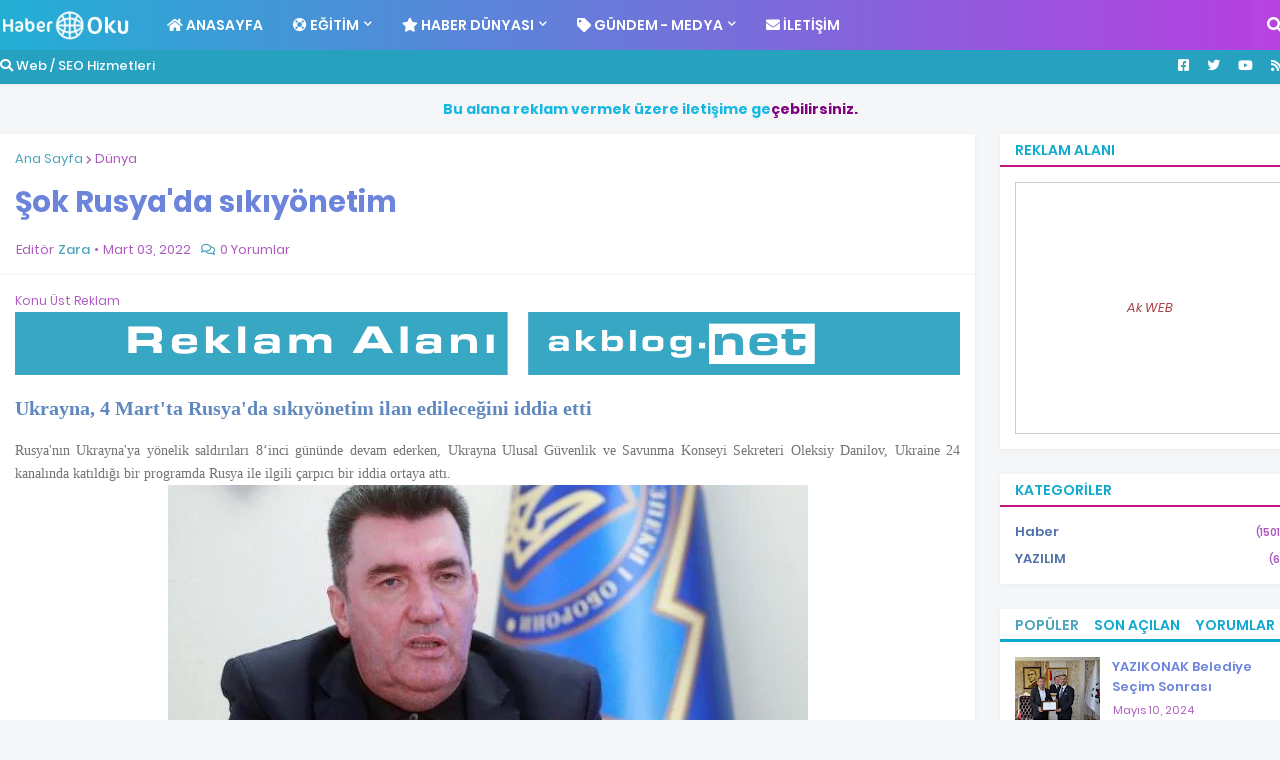

--- FILE ---
content_type: text/html; charset=UTF-8
request_url: https://www.haberoku.gen.tr/2022/03/sok-rusya-skyonetim.html
body_size: 39604
content:
<!DOCTYPE html>
<html class='ltr' dir='ltr' xmlns='http://www.w3.org/1999/xhtml' xmlns:b='http://www.google.com/2005/gml/b' xmlns:data='http://www.google.com/2005/gml/data' xmlns:expr='http://www.google.com/2005/gml/expr'>
<head>
<meta content='width=device-width, initial-scale=1' name='viewport'/>
<title>Şok Rusya&amp;#39;da sıkıyönetim</title>
<link href='//1.bp.blogspot.com' rel='dns-prefetch'/>
<link href='//2.bp.blogspot.com' rel='dns-prefetch'/>
<link href='//3.bp.blogspot.com' rel='dns-prefetch'/>
<link href='//4.bp.blogspot.com' rel='dns-prefetch'/>
<link href='//www.blogger.com' rel='dns-prefetch'/>
<link href='//dnjs.cloudflare.com' rel='dns-prefetch'/>
<link href='//fonts.gstatic.com' rel='dns-prefetch'/>
<link href='//pagead2.googlesyndication.com' rel='dns-prefetch'/>
<link href='//www.googletagmanager.com' rel='dns-prefetch'/>
<link href='//www.google-analytics.com' rel='dns-prefetch'/>
<link href='//connect.facebook.net' rel='dns-prefetch'/>
<link href='//c.disquscdn.com' rel='dns-prefetch'/>
<link href='//disqus.com' rel='dns-prefetch'/>
<meta content='text/html; charset=UTF-8' http-equiv='Content-Type'/>
<meta content='blogger' name='generator'/>
<link href='https://www.haberoku.gen.tr/favicon.ico' rel='icon' type='image/x-icon'/>
<meta content='#ff3300' name='theme-color'/>
<meta content='#ff3300' name='msapplication-navbutton-color'/>
<link href='https://www.haberoku.gen.tr/2022/03/sok-rusya-skyonetim.html' rel='canonical'/>
<link rel="alternate" type="application/atom+xml" title="Haber Oku Gen TR Online Son Dakika Haberler Sitesi Siteleri - Atom" href="https://www.haberoku.gen.tr/feeds/posts/default" />
<link rel="alternate" type="application/rss+xml" title="Haber Oku Gen TR Online Son Dakika Haberler Sitesi Siteleri - RSS" href="https://www.haberoku.gen.tr/feeds/posts/default?alt=rss" />
<link rel="service.post" type="application/atom+xml" title="Haber Oku Gen TR Online Son Dakika Haberler Sitesi Siteleri - Atom" href="https://www.blogger.com/feeds/7235931646236577818/posts/default" />

<link rel="alternate" type="application/atom+xml" title="Haber Oku Gen TR Online Son Dakika Haberler Sitesi Siteleri - Atom" href="https://www.haberoku.gen.tr/feeds/3759264838421737913/comments/default" />
<meta content='Online Haberler Oku Son Dakika Anlık Haberi Haberleri  Haberoku gen TR' name='description'/>
<link href='https://blogger.googleusercontent.com/img/a/AVvXsEi2JOxutLux_YvfmWTP7CYL-f29UKiG-XSuoKgr3zUQw276RCsQcy1_z-Ui3ZebaeCdtpyU6ttYm-g9zn0ObN4504gMdmQxi27c3qD5V8gJ44xC0msb91W5S_1NOgkCARVzBtPoq_-pRw5nA4DTS9ZDMKqN-rbL25rYHa0bLCwIxpOSc29-8npdqgY=w640-h372' rel='image_src'/>
<!-- Açık Grafik protokolü için meta verileri. See http://ogp.me/. -->
<meta content='article' property='og:type'/>
<meta content='Şok Rusya&amp;#39;da sıkıyönetim' property='og:title'/>
<meta content='https://www.haberoku.gen.tr/2022/03/sok-rusya-skyonetim.html' property='og:url'/>
<meta content='Online Haberler Oku Son Dakika Anlık Haberi Haberleri  Haberoku gen TR' property='og:description'/>
<meta content='Haber Oku Gen TR Online Son Dakika Haberler Sitesi Siteleri' property='og:site_name'/>
<meta content='https://blogger.googleusercontent.com/img/a/AVvXsEi2JOxutLux_YvfmWTP7CYL-f29UKiG-XSuoKgr3zUQw276RCsQcy1_z-Ui3ZebaeCdtpyU6ttYm-g9zn0ObN4504gMdmQxi27c3qD5V8gJ44xC0msb91W5S_1NOgkCARVzBtPoq_-pRw5nA4DTS9ZDMKqN-rbL25rYHa0bLCwIxpOSc29-8npdqgY=w640-h372' property='og:image'/>
<meta content='https://blogger.googleusercontent.com/img/a/AVvXsEi2JOxutLux_YvfmWTP7CYL-f29UKiG-XSuoKgr3zUQw276RCsQcy1_z-Ui3ZebaeCdtpyU6ttYm-g9zn0ObN4504gMdmQxi27c3qD5V8gJ44xC0msb91W5S_1NOgkCARVzBtPoq_-pRw5nA4DTS9ZDMKqN-rbL25rYHa0bLCwIxpOSc29-8npdqgY=w640-h372' name='twitter:image'/>
<meta content='summary_large_image' name='twitter:card'/>
<meta content='Şok Rusya&amp;#39;da sıkıyönetim' name='twitter:title'/>
<meta content='https://www.haberoku.gen.tr/2022/03/sok-rusya-skyonetim.html' name='twitter:domain'/>
<meta content='Online Haberler Oku Son Dakika Anlık Haberi Haberleri  Haberoku gen TR' name='twitter:description'/>
<!-- Font Awesome Free 5.11.2 (Ücretsiz kullanım). Aşağıdaki bağlantıyı silme. CSS stil dosyaların çekildiği host. -->
<link href='https://cdnjs.cloudflare.com/ajax/libs/font-awesome/5.11.2/css/all.min.css' rel='stylesheet'/>
<!-- RSS Atom Atarları. -->
<link href='/feeds/posts/default' rel='alternate' title='Son Dakika Online Haber Haberler Oku - Atom' type='application/atom+xml'/>
<link href='/feeds/posts/default?alt=rss' rel='alternate' title='Son Dakika Online Haber Haberler Oku - RSS' type='application/rss+xml'/>
<link href='/feeds/7235931646236577818/posts/default' rel='service.post' title='Son Dakika Online Haber Haberler Oku - Atom' type='application/atom+xml'/>
<!-- İçerik Bilgi - UTF -->
<meta content='width=device-width, initial-scale=1' name='viewport'/>
<meta content='text/html; charset=UTF-8' http-equiv='Content-Type'/>
<meta content='blogger' name='generator'/>
<!-- Coğrafi Ülke Bilgileri -->
<meta content='Turkey' name='geo.placename'/>
<meta content='tr' name='geo.country'/>
<meta content='TR' http-equiv='Content-Language'/>
<!-- Favikon ayarları Çubuğu Rengi -->
<link href='/favicon.ico' rel='icon' type='image/x-icon'/>
<link href='/' rel='canonical'/>
<!-- Yazar Bilgisi Ayarları -->
<link href='/favicon.ico' rel='icon' type='image/x-icon'/>
<link href='https://www.blogger.com/profile/14276771975781927527' rel='publisher'/>
<link href='https://www.blogger.com/profile/14276771975781927527' rel='author'/>
<link href='https://www.blogger.com/profile/14276771975781927527' rel='me'/>
<meta content='Turkey' name='geo.placename'/>
<meta content='Ak Blog SEO | Akblog.NET (Read Think Exercise)' name='Author'/>
<!-- Tema Şablonu Style CSS -->
<style id='page-skin-1' type='text/css'><!--
/*
-----------------------------------------------
Blogger Template Style
Name:        Akblog 5.7 Tema
Version:     1.2.0 - Ücretli (premium)
Author:      AKSEO - Akblog.NET
Author Url:  https://www.akblog.net/
----------------------------------------------- */
/*-- Google Poppins Yazı Tipi --*/
@font-face{font-family:'Poppins';font-style:italic;font-weight:400;src:local('Poppins Italic'),local(Poppins-Italic),url(https://fonts.gstatic.com/s/poppins/v9/pxiGyp8kv8JHgFVrJJLucXtAKPY.woff2) format("woff2");unicode-range:U+0900-097F,U+1CD0-1CF6,U+1CF8-1CF9,U+200C-200D,U+20A8,U+20B9,U+25CC,U+A830-A839,U+A8E0-A8FB}
@font-face{font-family:'Poppins';font-style:italic;font-weight:400;src:local('Poppins Italic'),local(Poppins-Italic),url(https://fonts.gstatic.com/s/poppins/v9/pxiGyp8kv8JHgFVrJJLufntAKPY.woff2) format("woff2");unicode-range:U+0100-024F,U+0259,U+1E00-1EFF,U+2020,U+20A0-20AB,U+20AD-20CF,U+2113,U+2C60-2C7F,U+A720-A7FF}
@font-face{font-family:'Poppins';font-style:italic;font-weight:400;src:local('Poppins Italic'),local(Poppins-Italic),url(https://fonts.gstatic.com/s/poppins/v9/pxiGyp8kv8JHgFVrJJLucHtA.woff2) format("woff2");unicode-range:U+0000-00FF,U+0131,U+0152-0153,U+02BB-02BC,U+02C6,U+02DA,U+02DC,U+2000-206F,U+2074,U+20AC,U+2122,U+2191,U+2193,U+2212,U+2215,U+FEFF,U+FFFD}
@font-face{font-family:'Poppins';font-style:italic;font-weight:500;src:local('Poppins Medium Italic'),local(Poppins-MediumItalic),url(https://fonts.gstatic.com/s/poppins/v9/pxiDyp8kv8JHgFVrJJLmg1hVFteOcEg.woff2) format("woff2");unicode-range:U+0900-097F,U+1CD0-1CF6,U+1CF8-1CF9,U+200C-200D,U+20A8,U+20B9,U+25CC,U+A830-A839,U+A8E0-A8FB}
@font-face{font-family:'Poppins';font-style:italic;font-weight:500;src:local('Poppins Medium Italic'),local(Poppins-MediumItalic),url(https://fonts.gstatic.com/s/poppins/v9/pxiDyp8kv8JHgFVrJJLmg1hVGdeOcEg.woff2) format("woff2");unicode-range:U+0100-024F,U+0259,U+1E00-1EFF,U+2020,U+20A0-20AB,U+20AD-20CF,U+2113,U+2C60-2C7F,U+A720-A7FF}
@font-face{font-family:'Poppins';font-style:italic;font-weight:500;src:local('Poppins Medium Italic'),local(Poppins-MediumItalic),url(https://fonts.gstatic.com/s/poppins/v9/pxiDyp8kv8JHgFVrJJLmg1hVF9eO.woff2) format("woff2");unicode-range:U+0000-00FF,U+0131,U+0152-0153,U+02BB-02BC,U+02C6,U+02DA,U+02DC,U+2000-206F,U+2074,U+20AC,U+2122,U+2191,U+2193,U+2212,U+2215,U+FEFF,U+FFFD}
@font-face{font-family:'Poppins';font-style:italic;font-weight:600;src:local('Poppins SemiBold Italic'),local(Poppins-SemiBoldItalic),url(https://fonts.gstatic.com/s/poppins/v9/pxiDyp8kv8JHgFVrJJLmr19VFteOcEg.woff2) format("woff2");unicode-range:U+0900-097F,U+1CD0-1CF6,U+1CF8-1CF9,U+200C-200D,U+20A8,U+20B9,U+25CC,U+A830-A839,U+A8E0-A8FB}
@font-face{font-family:'Poppins';font-style:italic;font-weight:600;src:local('Poppins SemiBold Italic'),local(Poppins-SemiBoldItalic),url(https://fonts.gstatic.com/s/poppins/v9/pxiDyp8kv8JHgFVrJJLmr19VGdeOcEg.woff2) format("woff2");unicode-range:U+0100-024F,U+0259,U+1E00-1EFF,U+2020,U+20A0-20AB,U+20AD-20CF,U+2113,U+2C60-2C7F,U+A720-A7FF}
@font-face{font-family:'Poppins';font-style:italic;font-weight:600;src:local('Poppins SemiBold Italic'),local(Poppins-SemiBoldItalic),url(https://fonts.gstatic.com/s/poppins/v9/pxiDyp8kv8JHgFVrJJLmr19VF9eO.woff2) format("woff2");unicode-range:U+0000-00FF,U+0131,U+0152-0153,U+02BB-02BC,U+02C6,U+02DA,U+02DC,U+2000-206F,U+2074,U+20AC,U+2122,U+2191,U+2193,U+2212,U+2215,U+FEFF,U+FFFD}
@font-face{font-family:'Poppins';font-style:italic;font-weight:700;src:local('Poppins Bold Italic'),local(Poppins-BoldItalic),url(https://fonts.gstatic.com/s/poppins/v9/pxiDyp8kv8JHgFVrJJLmy15VFteOcEg.woff2) format("woff2");unicode-range:U+0900-097F,U+1CD0-1CF6,U+1CF8-1CF9,U+200C-200D,U+20A8,U+20B9,U+25CC,U+A830-A839,U+A8E0-A8FB}
@font-face{font-family:'Poppins';font-style:italic;font-weight:700;src:local('Poppins Bold Italic'),local(Poppins-BoldItalic),url(https://fonts.gstatic.com/s/poppins/v9/pxiDyp8kv8JHgFVrJJLmy15VGdeOcEg.woff2) format("woff2");unicode-range:U+0100-024F,U+0259,U+1E00-1EFF,U+2020,U+20A0-20AB,U+20AD-20CF,U+2113,U+2C60-2C7F,U+A720-A7FF}
@font-face{font-family:'Poppins';font-style:italic;font-weight:700;src:local('Poppins Bold Italic'),local(Poppins-BoldItalic),url(https://fonts.gstatic.com/s/poppins/v9/pxiDyp8kv8JHgFVrJJLmy15VF9eO.woff2) format("woff2");unicode-range:U+0000-00FF,U+0131,U+0152-0153,U+02BB-02BC,U+02C6,U+02DA,U+02DC,U+2000-206F,U+2074,U+20AC,U+2122,U+2191,U+2193,U+2212,U+2215,U+FEFF,U+FFFD}
@font-face{font-family:'Poppins';font-style:normal;font-weight:400;src:local('Poppins Regular'),local(Poppins-Regular),url(https://fonts.gstatic.com/s/poppins/v9/pxiEyp8kv8JHgFVrJJbecmNE.woff2) format("woff2");unicode-range:U+0900-097F,U+1CD0-1CF6,U+1CF8-1CF9,U+200C-200D,U+20A8,U+20B9,U+25CC,U+A830-A839,U+A8E0-A8FB}
@font-face{font-family:'Poppins';font-style:normal;font-weight:400;src:local('Poppins Regular'),local(Poppins-Regular),url(https://fonts.gstatic.com/s/poppins/v9/pxiEyp8kv8JHgFVrJJnecmNE.woff2) format("woff2");unicode-range:U+0100-024F,U+0259,U+1E00-1EFF,U+2020,U+20A0-20AB,U+20AD-20CF,U+2113,U+2C60-2C7F,U+A720-A7FF}
@font-face{font-family:'Poppins';font-style:normal;font-weight:400;src:local('Poppins Regular'),local(Poppins-Regular),url(https://fonts.gstatic.com/s/poppins/v9/pxiEyp8kv8JHgFVrJJfecg.woff2) format("woff2");unicode-range:U+0000-00FF,U+0131,U+0152-0153,U+02BB-02BC,U+02C6,U+02DA,U+02DC,U+2000-206F,U+2074,U+20AC,U+2122,U+2191,U+2193,U+2212,U+2215,U+FEFF,U+FFFD}
@font-face{font-family:'Poppins';font-style:normal;font-weight:500;src:local('Poppins Medium'),local(Poppins-Medium),url(https://fonts.gstatic.com/s/poppins/v9/pxiByp8kv8JHgFVrLGT9Z11lFc-K.woff2) format("woff2");unicode-range:U+0900-097F,U+1CD0-1CF6,U+1CF8-1CF9,U+200C-200D,U+20A8,U+20B9,U+25CC,U+A830-A839,U+A8E0-A8FB}
@font-face{font-family:'Poppins';font-style:normal;font-weight:500;src:local('Poppins Medium'),local(Poppins-Medium),url(https://fonts.gstatic.com/s/poppins/v9/pxiByp8kv8JHgFVrLGT9Z1JlFc-K.woff2) format("woff2");unicode-range:U+0100-024F,U+0259,U+1E00-1EFF,U+2020,U+20A0-20AB,U+20AD-20CF,U+2113,U+2C60-2C7F,U+A720-A7FF}
@font-face{font-family:'Poppins';font-style:normal;font-weight:500;src:local('Poppins Medium'),local(Poppins-Medium),url(https://fonts.gstatic.com/s/poppins/v9/pxiByp8kv8JHgFVrLGT9Z1xlFQ.woff2) format("woff2");unicode-range:U+0000-00FF,U+0131,U+0152-0153,U+02BB-02BC,U+02C6,U+02DA,U+02DC,U+2000-206F,U+2074,U+20AC,U+2122,U+2191,U+2193,U+2212,U+2215,U+FEFF,U+FFFD}
@font-face{font-family:'Poppins';font-style:normal;font-weight:600;src:local('Poppins SemiBold'),local(Poppins-SemiBold),url(https://fonts.gstatic.com/s/poppins/v9/pxiByp8kv8JHgFVrLEj6Z11lFc-K.woff2) format("woff2");unicode-range:U+0900-097F,U+1CD0-1CF6,U+1CF8-1CF9,U+200C-200D,U+20A8,U+20B9,U+25CC,U+A830-A839,U+A8E0-A8FB}
@font-face{font-family:'Poppins';font-style:normal;font-weight:600;src:local('Poppins SemiBold'),local(Poppins-SemiBold),url(https://fonts.gstatic.com/s/poppins/v9/pxiByp8kv8JHgFVrLEj6Z1JlFc-K.woff2) format("woff2");unicode-range:U+0100-024F,U+0259,U+1E00-1EFF,U+2020,U+20A0-20AB,U+20AD-20CF,U+2113,U+2C60-2C7F,U+A720-A7FF}
@font-face{font-family:'Poppins';font-style:normal;font-weight:600;src:local('Poppins SemiBold'),local(Poppins-SemiBold),url(https://fonts.gstatic.com/s/poppins/v9/pxiByp8kv8JHgFVrLEj6Z1xlFQ.woff2) format("woff2");unicode-range:U+0000-00FF,U+0131,U+0152-0153,U+02BB-02BC,U+02C6,U+02DA,U+02DC,U+2000-206F,U+2074,U+20AC,U+2122,U+2191,U+2193,U+2212,U+2215,U+FEFF,U+FFFD}
@font-face{font-family:'Poppins';font-style:normal;font-weight:700;src:local('Poppins Bold'),local(Poppins-Bold),url(https://fonts.gstatic.com/s/poppins/v9/pxiByp8kv8JHgFVrLCz7Z11lFc-K.woff2) format("woff2");unicode-range:U+0900-097F,U+1CD0-1CF6,U+1CF8-1CF9,U+200C-200D,U+20A8,U+20B9,U+25CC,U+A830-A839,U+A8E0-A8FB}
@font-face{font-family:'Poppins';font-style:normal;font-weight:700;src:local('Poppins Bold'),local(Poppins-Bold),url(https://fonts.gstatic.com/s/poppins/v9/pxiByp8kv8JHgFVrLCz7Z1JlFc-K.woff2) format("woff2");unicode-range:U+0100-024F,U+0259,U+1E00-1EFF,U+2020,U+20A0-20AB,U+20AD-20CF,U+2113,U+2C60-2C7F,U+A720-A7FF}
@font-face{font-family:'Poppins';font-style:normal;font-weight:700;src:local('Poppins Bold'),local(Poppins-Bold),url(https://fonts.gstatic.com/s/poppins/v9/pxiByp8kv8JHgFVrLCz7Z1xlFQ.woff2) format("woff2");unicode-range:U+0000-00FF,U+0131,U+0152-0153,U+02BB-02BC,U+02C6,U+02DA,U+02DC,U+2000-206F,U+2074,U+20AC,U+2122,U+2191,U+2193,U+2212,U+2215,U+FEFF,U+FFFD}
/*-- CSS'yi sıfırla --*/
a,abbr,acronym,address,applet,b,big,blockquote,body,caption,center,cite,code,dd,del,dfn,div,dl,dt,em,fieldset,font,form,h1,h2,h3,h4,h5,h6,html,i,iframe,img,ins,kbd,label,legend,li,object,p,pre,q,s,samp,small,span,strike,strong,sub,sup,table,tbody,td,tfoot,th,thead,tr,tt,u,ul,var{padding:0;margin:0;border:0;outline:0;vertical-align:baseline;background:0 0;text-decoration:none}dl,ul{list-style-position:inside;font-weight:400;list-style:none}ul li{list-style:none}caption{text-align:center}img{border:none;position:relative}a,a:visited{text-decoration:none}.clearfix{clear:both}.section,.widget,.widget ul{margin:0;padding:0}a{color:#4da4bc}a img{border:0}abbr{text-decoration:none}.CSS_LIGHTBOX{z-index:999999!important}.CSS_LIGHTBOX_ATTRIBUTION_INDEX_CONTAINER .CSS_HCONT_CHILDREN_HOLDER > .CSS_LAYOUT_COMPONENT.CSS_HCONT_CHILD:first-child > .CSS_LAYOUT_COMPONENT{opacity:0}.separator a{clear:none!important;float:none!important;margin-left:0!important;margin-right:0!important}#Navbar1,#navbar-iframe,.widget-item-control,a.quickedit,.home-link,.feed-links{display:none!important}.center{display:table;margin:0 auto;position:relative}.widget > h2,.widget > h3{display:none}.widget iframe,.widget img{max-width:100%}
/*-- Gövde İçeriği CSS --*/
:root{--body-font:'Poppins',Arial,sans-serif;--title-font:'Poppins',Arial,sans-serif;--meta-font:'Poppins',Arial,sans-serif;--text-font:'Poppins',Arial,sans-serif}
button,input,select,textarea{font-family:var(--body-font);-webkit-appearance:none;-moz-appearance:none;appearance:none;outline:none;box-sizing:border-box;border-radius:0}
body{position:relative;background-color:#f5f6f7;background:#f5f6f7 none no-repeat scroll center center;font-family:var(--body-font);font-size:14px;color:#107295;font-weight:400;font-style:normal;line-height:1.4em;word-wrap:break-word;margin:0;padding:0}
body.background-cover{background-attachment:fixed;background-size:cover;background-position:center center;background-repeat:no-repeat}
.rtl{direction:rtl}
.no-items.section{display:none}
h1,h2,h3,h4,h5,h6{font-family:var(--title-font);font-weight:700}
#outer-wrapper{position:relative;overflow:hidden;width:100%;max-width:100%;margin:0 auto;background-color:#f5f6f7;padding:0}
.floating-mode:not(.boxed) #outer-wrapper{background-color:rgba(0,0,0,0);box-shadow:none}
.boxed #outer-wrapper{max-width:calc(1300px + 50px);box-shadow:0 0 20px rgba(0,0,0,0.1)}
.row-x1{width:1300px}
#content-wrapper{position:relative;float:left;width:100%;overflow:hidden;padding:25px 0;margin:0;border-top:0}
#content-wrapper > .container{margin:0 auto}
#main-wrapper{position:relative;float:left;width:calc(100% - (300px + 25px));box-sizing:border-box;padding:0}
.left-sidebar #main-wrapper,.rtl #main-wrapper{float:right}
#sidebar-wrapper{position:relative;float:right;width:300px;box-sizing:border-box;padding:0}
.left-sidebar #sidebar-wrapper,.rtl #sidebar-wrapper{float:left}
.entry-image-link,.cmm-avatar,.comments .avatar-image-container{overflow:hidden;background-color:rgba(155,155,155,0.08);z-index:5;color:transparent!important}
.entry-thumb{display:block;position:relative;width:100%;height:100%;background-size:cover;background-position:center center;background-repeat:no-repeat;z-index:1;opacity:0;transition:opacity .35s ease}
.entry-thumb.lazy-ify{opacity:1}
.entry-image-link:hover .entry-thumb,.featured-item-inner:hover .entry-thumb,.content-block-1 .block-inner:hover .entry-thumb,.akblog-net-pro-content-blocks-2 .block-inner:hover .entry-thumb,.column-inner:hover .entry-thumb,.videos-block .videos-inner:hover .entry-thumb,.gallery-block .gallery-inner:hover .entry-thumb,.FeaturedPost .featured-post-inner:hover .entry-thumb{filter:brightness(1.1)}
.before-mask:before{content:'';position:absolute;top:0;left:0;right:0;bottom:0;background-image:linear-gradient(to bottom,transparent,rgba(0,0,0,0.3));-webkit-backface-visibility:hidden;backface-visibility:hidden;z-index:2;opacity:1;margin:0;transition:opacity .25s ease}
.entry-title{color:#6c85da;line-height:1.6em}
.entry-title a{color:#6c85da;display:block}
.entry-title a:hover{color:#991b6bb5;(post.title.hover.color)}
.excerpt{font-family:var(--text-font)}
.entry-category{position:absolute;top:15px;left:15px;height:18px;background-color:#4da4bc;font-size:10px;color:#ffffff;font-weight:500;text-transform:uppercase;line-height:19px;z-index:10;box-sizing:border-box;padding:0 5px;margin:0;border-radius:2px}
.rtl .entry-category{left:unset;right:15px}
.entry-meta{font-family:var(--meta-font);font-size:11px;color:#ad5bc1;font-weight:400;overflow:hidden;padding:0 1px;margin:0}
.entry-meta a{color:#ad5bc1}
.entry-meta a:hover{color:#4da4bc}
.entry-meta span:not(.author){float:left;font-style:normal;margin:0 4px 0 0}
.rtl .entry-meta span{float:right;margin:0 0 0 4px}
.entry-meta span.author{color:#4da4bc;font-weight:500;margin:0}
.entry-meta.m-1 .entry-time:before{content:'\2022';float:left;margin:0 4px 0 0}
.rtl .entry-meta.m-1 .entry-time:before{float:right;margin:0 0 0 4px}
.entry-meta span.entry-comments-link{display:none;margin:0 0 0 6px}
.rtl .entry-meta span.entry-comments-link{margin:0 6px 0 0}
.entry-meta .entry-comments-link:before{display:inline-block;content:'\f086';font-family:'Font Awesome 5 Free';font-size:13px;color:#4da4bc;font-weight:400;margin:0 4px 0 0}
.rtl .entry-meta .entry-comments-link:before{margin:0 0 0 4px}
.entry-meta .entry-comments-link.show{display:block}
.entry-info{position:absolute;left:0;bottom:0;width:100%;background:linear-gradient(to bottom,transparent,rgba(0,0,0,0.9));overflow:hidden;z-index:10;box-sizing:border-box;padding:15px}
.entry-info .entry-meta{color:#ddd}
.entry-info .entry-meta span.author{color:#eee}
.entry-info .entry-title{text-shadow:0 1px 2px rgba(0,0,0,0.5)}
.entry-info .entry-title a{color:#fff}
.social a:before{display:inline-block;font-family:'Font Awesome 5 Brands';font-style:normal;font-weight:400}
.social .blogger a:before{content:"\f37d"}
.social .facebook a:before{content:"\f082"}
.social .facebook-f a:before{content:"\f39e"}
.social .twitter a:before{content:"\f099"}
.social .rss a:before{content:"\f09e";font-family:'Font Awesome 5 Free';font-weight:900}
.social .youtube a:before{content:"\f167"}
.social .skype a:before{content:"\f17e"}
.social .stumbleupon a:before{content:"\f1a4"}
.social .tumblr a:before{content:"\f173"}
.social .vk a:before{content:"\f189"}
.social .stack-overflow a:before{content:"\f16c"}
.social .github a:before{content:"\f09b"}
.social .linkedin a:before{content:"\f0e1"}
.social .dribbble a:before{content:"\f17d"}
.social .soundcloud a:before{content:"\f1be"}
.social .behance a:before{content:"\f1b4"}
.social .digg a:before{content:"\f1a6"}
.social .instagram a:before{content:"\f16d"}
.social .pinterest a:before{content:"\f0d2"}
.social .pinterest-p a:before{content:"\f231"}
.social .twitch a:before{content:"\f1e8"}
.social .delicious a:before{content:"\f1a5"}
.social .codepen a:before{content:"\f1cb"}
.social .flipboard a:before{content:"\f44d"}
.social .reddit a:before{content:"\f281"}
.social .whatsapp a:before{content:"\f232"}
.social .messenger a:before{content:"\f39f"}
.social .snapchat a:before{content:"\f2ac"}
.social .telegram a:before{content:"\f3fe"}
.social .discord a:before{content:"\f392"}
.social .share a:before{content:"\f064";font-family:'Font Awesome 5 Free';font-weight:900}
.social .email a:before{content:"\f0e0";font-family:'Font Awesome 5 Free';font-weight:400}
.social .external-link a:before{content:"\f35d";font-family:'Font Awesome 5 Free';font-weight:900}
.social-bg .blogger a,.social-bg-hover .blogger a:hover{background-color:#ff3300}
.social-bg .facebook a,.social-bg .facebook-f a,.social-bg-hover .facebook a:hover,.social-bg-hover .facebook-f a:hover{background-color:#3b5999}
.social-bg .twitter a,.social-bg-hover .twitter a:hover{background-color:#00acee}
.social-bg .youtube a,.social-bg-hover .youtube a:hover{background-color:#f50000}
.social-bg .instagram a,.social-bg-hover .instagram a:hover{background:linear-gradient(15deg,#ffb13d,#dd277b,#4d5ed4)}
.social-bg .pinterest a,.social-bg .pinterest-p a,.social-bg-hover .pinterest a:hover,.social-bg-hover .pinterest-p a:hover{background-color:#ca2127}
.social-bg .dribbble a,.social-bg-hover .dribbble a:hover{background-color:#ea4c89}
.social-bg .linkedin a,.social-bg-hover .linkedin a:hover{background-color:#0077b5}
.social-bg .tumblr a,.social-bg-hover .tumblr a:hover{background-color:#365069}
.social-bg .twitch a,.social-bg-hover .twitch a:hover{background-color:#6441a5}
.social-bg .rss a,.social-bg-hover .rss a:hover{background-color:#ffc200}
.social-bg .skype a,.social-bg-hover .skype a:hover{background-color:#00aff0}
.social-bg .stumbleupon a,.social-bg-hover .stumbleupon a:hover{background-color:#eb4823}
.social-bg .vk a,.social-bg-hover .vk a:hover{background-color:#4a76a8}
.social-bg .stack-overflow a,.social-bg-hover .stack-overflow a:hover{background-color:#f48024}
.social-bg .github a,.social-bg-hover .github a:hover{background-color:#24292e}
.social-bg .soundcloud a,.social-bg-hover .soundcloud a:hover{background:linear-gradient(#ff7400,#ff3400)}
.social-bg .behance a,.social-bg-hover .behance a:hover{background-color:#191919}
.social-bg .digg a,.social-bg-hover .digg a:hover{background-color:#1b1a19}
.social-bg .delicious a,.social-bg-hover .delicious a:hover{background-color:#0076e8}
.social-bg .codepen a,.social-bg-hover .codepen a:hover{background-color:#000}
.social-bg .flipboard a,.social-bg-hover .flipboard a:hover{background-color:#f52828}
.social-bg .reddit a,.social-bg-hover .reddit a:hover{background-color:#ff4500}
.social-bg .whatsapp a,.social-bg-hover .whatsapp a:hover{background-color:#3fbb50}
.social-bg .messenger a,.social-bg-hover .messenger a:hover{background-color:#0084ff}
.social-bg .snapchat a,.social-bg-hover .snapchat a:hover{background-color:#ffe700}
.social-bg .telegram a,.social-bg-hover .telegram a:hover{background-color:#179cde}
.social-bg .discord a,.social-bg-hover .discord a:hover{background-color:#7289da}
.social-bg .share a,.social-bg-hover .share a:hover{background-color:#ad5bc1}
.social-bg .email a,.social-bg-hover .email a:hover{background-color:#888}
.social-bg .external-link a,.social-bg-hover .external-link a:hover{background-color:#bfd0d5}
.social-color .blogger a,.social-color-hover .blogger a:hover{color:#ff3300}
.social-color .facebook a,.social-color .facebook-f a,.social-color-hover .facebook a:hover,.social-color-hover .facebook-f a:hover{color:#3b5999}
.social-color .twitter a,.social-color-hover .twitter a:hover{color:#00acee}
.social-color .youtube a,.social-color-hover .youtube a:hover{color:#f50000}
.social-color .instagram a,.social-color-hover .instagram a:hover{color:#dd277b}
.social-color .pinterest a,.social-color .pinterest-p a,.social-color-hover .pinterest a:hover,.social-color-hover .pinterest-p a:hover{color:#ca2127}
.social-color .dribbble a,.social-color-hover .dribbble a:hover{color:#ea4c89}
.social-color .linkedin a,.social-color-hover .linkedin a:hover{color:#0077b5}
.social-color .tumblr a,.social-color-hover .tumblr a:hover{color:#365069}
.social-color .twitch a,.social-color-hover .twitch a:hover{color:#6441a5}
.social-color .rss a,.social-color-hover .rss a:hover{color:#ffc200}
.social-color .skype a,.social-color-hover .skype a:hover{color:#00aff0}
.social-color .stumbleupon a,.social-color-hover .stumbleupon a:hover{color:#eb4823}
.social-color .vk a,.social-color-hover .vk a:hover{color:#4a76a8}
.social-color .stack-overflow a,.social-color-hover .stack-overflow a:hover{color:#f48024}
.social-color .github a,.social-color-hover .github a:hover{color:#24292e}
.social-color .soundcloud a,.social-color-hover .soundcloud a:hover{color:#ff7400}
.social-color .behance a,.social-color-hover .behance a:hover{color:#191919}
.social-color .digg a,.social-color-hover .digg a:hover{color:#1b1a19}
.social-color .delicious a,.social-color-hover .delicious a:hover{color:#0076e8}
.social-color .codepen a,.social-color-hover .codepen a:hover{color:#000}
.social-color .flipboard a,.social-color-hover .flipboard a:hover{color:#f52828}
.social-color .reddit a,.social-color-hover .reddit a:hover{color:#ff4500}
.social-color .whatsapp a,.social-color-hover .whatsapp a:hover{color:#3fbb50}
.social-color .messenger a,.social-color-hover .messenger a:hover{color:#0084ff}
.social-color .snapchat a,.social-color-hover .snapchat a:hover{color:#ffe700}
.social-color .telegram a,.social-color-hover .telegram a:hover{color:#179cde}
.social-color .discord a,.social-color-hover .discord a:hover{color:#7289da}
.social-color .share a,.social-color-hover .share a:hover{color:#ad5bc1}
.social-color .email a,.social-color-hover .email a:hover{color:#888}
.social-color .external-link a,.social-color-hover .external-link a:hover{color:#bfd0d5}
#akblog-net-pro-header-wrapper{position:relative;float:left;width:100%;margin:0;box-shadow:0 1px 5px 0 rgba(0,0,0,0.05)}
.headerify-wrap,.headerify{position:relative;float:left;width:100%;height:50px;box-sizing:border-box;padding:0;margin:0}
.headerify-inner{position:relative;float:left;width:100%;max-width:100%;height:50px;background-color:#22afd4;background:linear-gradient(to right,#22afd4,#b73ee0);box-sizing:border-box;padding:0;margin:0}
.rtl .headerify-inner{background:linear-gradient(to left,#22afd4,#b73ee0)}
.boxed .headerify-inner{float:none;width:calc(1300px + 50px);max-width:calc(1300px + 50px);margin:0 auto}
#akblog-net-pro-header-wrapper .container{position:relative;margin:0 auto}
.main-logo-wrap{position:relative;float:left;margin:0 20px 0 0}
.rtl .main-logo-wrap{float:right;margin:0 0 0 20px}
.main-logo{position:relative;float:left;width:100%;height:30px;padding:10px 0;margin:0}
.main-logo .main-logo-img{float:left;height:30px;overflow:hidden}
.main-logo img{max-width:100%;height:30px;margin:0}
.main-logo h1{font-size:22px;color:#ffffff;line-height:30px;margin:0}
.main-logo h1 a{color:#ffffff}
.main-logo h1 a:hover{color:#cd49bb}
.main-logo #h1-tag{position:absolute;top:-9000px;left:-9000px;display:none;visibility:hidden}
.main-menu-wrap{position:static;float:left;height:50px;margin:0}
.rtl .main-menu-wrap{float:right}
#akblog-net-pro-main-menu .widget,#akblog-net-pro-main-menu .widget > .widget-title{display:none}
#akblog-net-pro-main-menu .show-menu{display:block}
#akblog-net-pro-main-menu{position:static;width:100%;height:50px;z-index:10}
#akblog-net-pro-main-menu ul > li{position:relative;float:left;display:inline-block;padding:0;margin:0}
.rtl #akblog-net-pro-main-menu ul > li{float:right}
#akblog-net-pro-main-menu-nav > li > a{position:relative;display:block;height:50px;font-size:14px;color:#ffffff;font-weight:600;text-transform:uppercase;line-height:50px;padding:0 15px;margin:0}
#akblog-net-pro-main-menu-nav > li:hover > a{background-color:#e8e6eb;color:#cd49bb}
#akblog-net-pro-main-menu ul > li > ul{position:absolute;float:left;left:0;top:50px;width:180px;background-color:#16a6c6;z-index:99999;padding:0;visibility:hidden;opacity:0;-webkit-transform:translateY(-5px);transform:translateY(-5px);box-shadow:0 2px 5px 0 rgba(0,0,0,0.1),0 2px 10px 0 rgba(0,0,0,0.1)}
.rtl #akblog-net-pro-main-menu ul > li > ul{left:auto;right:0}
#akblog-net-pro-main-menu ul > li > ul > li > ul{position:absolute;top:0;left:100%;-webkit-transform:translateX(-5px);transform:translateX(-5px);margin:0}
.rtl #akblog-net-pro-main-menu ul > li > ul > li > ul{left:unset;right:100%;-webkit-transform:translateX(5px);transform:translateX(5px)}
#akblog-net-pro-main-menu ul > li > ul > li{display:block;float:none;position:relative}
.rtl #akblog-net-pro-main-menu ul > li > ul > li{float:none}
#akblog-net-pro-main-menu ul > li > ul > li a{position:relative;display:block;font-size:13px;color:#ffffff;font-weight:400;box-sizing:border-box;padding:7px 15px;margin:0;border-bottom:1px solid rgba(155,155,155,0.05)}
#akblog-net-pro-main-menu ul > li > ul > li:last-child a{border:0}
#akblog-net-pro-main-menu ul > li > ul > li:hover > a{background-color:#65208b;color:#edff00}
#akblog-net-pro-main-menu ul > li.has-sub > a:after{content:'\f078';float:right;font-family:'Font Awesome 5 Free';font-size:9px;font-weight:900;margin:-1px 0 0 5px}
.rtl #akblog-net-pro-main-menu ul > li.has-sub > a:after{float:left;margin:-1px 5px 0 0}
#akblog-net-pro-main-menu ul > li > ul > li.has-sub > a:after{content:'\f054';float:right;margin:0}
.rtl #akblog-net-pro-main-menu ul > li > ul > li.has-sub > a:after{content:'\f053'}
#akblog-net-pro-main-menu ul > li:hover > ul,#akblog-net-pro-main-menu ul > li > ul > li:hover > ul{visibility:visible;opacity:1;-webkit-transform:translate(0);transform:translate(0);-webkit-backface-visibility:hidden;backface-visibility:hidden}
#akblog-net-pro-main-menu ul ul{transition:all .17s ease}
#akblog-net-pro-main-menu .mega-menu{position:static!important}
#akblog-net-pro-main-menu .mega-menu > ul{width:100%;background-color:#1da0c2;box-sizing:border-box;padding:15px 7.5px}
#akblog-net-pro-main-menu .mega-menu > ul.mega-widget,#akblog-net-pro-main-menu .mega-menu > ul.complex-tabs{overflow:hidden}
#akblog-net-pro-main-menu .mega-menu > ul.complex-tabs > ul.select-tab{position:relative;float:left;width:20%;box-sizing:border-box;padding:15px 0;margin:-15px 0 0 -7.5px}
.rtl #akblog-net-pro-main-menu .mega-menu > ul.complex-tabs > ul.select-tab{float:right;margin:-15px -7.5px 0 0}
#akblog-net-pro-main-menu .mega-menu > ul.complex-tabs > ul.select-tab:before{content:'';position:absolute;left:0;top:0;width:100%;height:100vh;background-color:rgba(155,155,155,0.1);box-sizing:border-box;display:block}
#akblog-net-pro-main-menu .mega-menu > ul.complex-tabs > ul.select-tab > li{width:100%;margin:0}
#akblog-net-pro-main-menu ul > li > ul.complex-tabs > ul.select-tab > li > a{position:relative;display:block;height:auto;font-size:13px;color:#ffffff;font-weight:400;padding:7px 15px}
#akblog-net-pro-main-menu .mega-menu > ul.complex-tabs > ul.select-tab > li.active > a:after{content:'\f054';font-family:'Font Awesome 5 Free';font-weight:900;font-size:9px;float:right}
.rtl #akblog-net-pro-main-menu .mega-menu > ul.complex-tabs > ul.select-tab > li.active > a:after{content:'\f053';float:left}
#akblog-net-pro-main-menu .mega-menu > ul.complex-tabs > ul.select-tab > li.active,#akblog-net-pro-main-menu .mega-menu > ul.complex-tabs > ul.select-tab > li:hover{background-color:#1da0c2}
#akblog-net-pro-main-menu .mega-menu > ul.complex-tabs > ul.select-tab > li.active > a,#akblog-net-pro-main-menu .mega-menu > ul.complex-tabs > ul.select-tab > li:hover > a{color:#ffffff}
.mega-tab{display:none;position:relative;float:right;width:80%;margin:0}
.rtl .mega-tab{float:left}
.tab-active{display:block}
.tab-animated,.post-animated{-webkit-animation-duration:.5s;animation-duration:.5s;-webkit-animation-fill-mode:both;animation-fill-mode:both}
@keyframes fadeIn {
from{opacity:0}
to{opacity:1}
}
.tab-fadeIn,.post-fadeIn{animation-name:fadeIn}
@keyframes fadeInUp {
from{opacity:0;transform:translate3d(0,5px,0)}
to{opacity:1;transform:translate3d(0,0,0)}
}
@keyframes slideToLeft {
from{transform:translate3d(10px,0,0)}
to{transform:translate3d(0,0,0)}
}
@keyframes slideToRight {
from{transform:translate3d(-10px,0,0)}
to{transform:translate3d(0,0,0)}
}
.tab-fadeInUp,.post-fadeInUp{animation-name:fadeInUp}
.mega-widget .mega-item{float:left;width:20%;box-sizing:border-box;padding:0 7.5px}
.mega-tab .mega-widget .mega-item{width:25%}
.rtl .mega-widget .mega-item{float:right}
.mega-widget .mega-content{position:relative;width:100%;overflow:hidden;padding:0}
.mega-content .entry-image-link{width:100%;height:125px;background-color:rgba(255,255,255,0.01);z-index:1;display:block;position:relative;overflow:hidden;padding:0}
.mega-tab .entry-thumb{width:calc((1300px - 90px) / 5);height:125px;margin:0}
.mega-content .entry-title{position:relative;font-size:12px;font-weight:500;margin:8px 0 0;padding:0}
.title-lato .mega-content .entry-title{font-size:13px}
.mega-content .entry-title a{color:#ffffff}
.mega-content .entry-title a:hover{color:#6c68bc}
.mega-content .entry-meta{color:#fff8af;margin:3px 0 0}
.no-posts{display:block;font-size:14px;color:#107295;padding:30px 0;font-weight:400}
.no-posts b{font-weight:600}
.mega-menu .no-posts{color:#ad5bc1;text-align:center;padding:0}
.search-toggle{position:absolute;top:0;right:0;width:50px;height:50px;background-color:rgba(255,255,255,0.02);color:#ffffff;font-size:16px;text-align:center;line-height:50px;cursor:pointer;z-index:20;box-sizing:border-box;padding:0;margin:0;border:0}
.rtl .search-toggle{right:unset;left:0}
.search-toggle:after{content:"\f002";font-family:'Font Awesome 5 Free';font-weight:900;margin:0}
.search-active .search-toggle:after{content:"\f00d"}
.search-toggle:hover{background-color:#e8e6eb;color:#cd49bb}
#nav-search{position:absolute;top:50px;right:0;width:300px;max-width:100%;height:50px;z-index:25;background-color:#16a6c6;box-sizing:border-box;padding:10px;visibility:hidden;opacity:0;-webkit-transform:translateY(-5px);transform:translateY(-5px);box-shadow:0 2px 4px 0 rgba(0,0,0,.05);transition:all .17s ease}
.search-active #nav-search{visibility:visible;opacity:1;-webkit-transform:translateY(0);transform:translateY(0);-webkit-backface-visibility:hidden;backface-visibility:hidden}
.rtl #nav-search{right:unset;left:0}
#nav-search .search-form{position:relative;width:100%;height:30px;background-color:rgba(155,155,155,0.05);overflow:hidden;box-sizing:border-box;padding:2px;border:1px solid rgba(155,155,155,0.1);border-radius:2px}
#nav-search .search-input{float:left;width:100%;max-width:80%;height:26px;background-color:rgba(0,0,0,0);font-family:inherit;font-size:13px;color:#ffffff;font-weight:400;line-height:26px;box-sizing:border-box;padding:0 0 0 10px;margin:0;border:0}
.rtl #nav-search .search-input{float:right;padding:0 10px 0 0}
#nav-search .search-input:focus{color:#ffffff;outline:none}
#nav-search .search-input::placeholder{color:#ffffff;opacity:.5}
#nav-search .search-action{float:right;width:auto;max-width:20%;height:26px;background-color:#4da4bb;font-family:inherit;font-size:13px;color:#ffffff;font-weight:500;line-height:26px;cursor:pointer;box-sizing:border-box;padding:0 1px;margin:0;border:0;border-radius:2px}
.rtl #nav-search .search-action{float:left}
#nav-search .search-action:hover{background-color:#bfd0d5;color:#3d7f91}
.navbar-wrap{position:relative;float:left;width:100%;height:34px;background-color:#27a1c0;margin:0}
.navbar-wrap.border{border-top:1px solid rgba(155,155,155,0.1)}
.navbar-wrap.no-widget{display:none}
#main-navbar-menu{position:relative;float:left;height:32px;margin:0}
.rtl #main-navbar-menu{float:right}
#main-navbar-menu .widget > .widget-title{display:none}
.main-navbar-menu ul li{float:left;height:32px;line-height:32px;margin:0 22px 0 0}
.rtl .main-navbar-menu ul li{float:right;margin:0 0 0 22px}
.main-navbar-menu ul li a{display:block;font-size:13px;color:#ffffff;font-weight:500}
.main-navbar-menu ul li a:hover{color:#ecd3fb}
#main-navbar-social{position:relative;float:right;height:32px;margin:0}
.rtl #main-navbar-social{float:left}
#main-navbar-social .widget > .widget-title{display:none}
.main-navbar-social ul li{float:left;height:32px;line-height:32px;margin:0 0 0 18px}
.rtl .main-navbar-social ul li{float:right;margin:0 18px 0 0}
.main-navbar-social ul li a{display:block;font-size:13px;color:#ffffff}
.main-navbar-social ul li a:hover{color:#ecd3fb}
.overlay{visibility:hidden;opacity:0;position:fixed;top:0;left:0;right:0;bottom:0;background-color:rgba(23,28,36,0.6);z-index:1000;-webkit-backdrop-filter:saturate(100%) blur(3px);-ms-backdrop-filter:saturate(100%) blur(3px);-o-backdrop-filter:saturate(100%) blur(3px);backdrop-filter:saturate(100%) blur(3px);margin:0;transition:all .25s ease}
.show-akblog-net-pro-mobile-menu{display:none;position:absolute;top:0;left:0;width:auto;height:50px;color:#ffffff;font-size:16px;font-weight:600;line-height:50px;text-align:center;cursor:pointer;z-index:20;padding:0 15px;margin:0}
.rtl .show-akblog-net-pro-mobile-menu{left:auto;right:0}
.show-akblog-net-pro-mobile-menu:before{content:"\f0c9";font-family:'Font Awesome 5 Free';font-weight:900}
.show-akblog-net-pro-mobile-menu:hover{background-color:#e8e6eb;color:#cd49bb}
#slide-menu{display:none;position:fixed;width:300px;height:100%;top:0;left:0;bottom:0;background-color:#179dbd;overflow:auto;z-index:1010;left:0;-webkit-transform:translateX(-100%);transform:translateX(-100%);visibility:hidden;box-shadow:3px 0 7px rgba(0,0,0,0.1);transition:all .25s ease}
.rtl #slide-menu{left:unset;right:0;-webkit-transform:translateX(100%);transform:translateX(100%)}
.nav-active #slide-menu,.rtl .nav-active #slide-menu{-webkit-transform:translateX(0);transform:translateX(0);visibility:visible}
.slide-menu-header{float:left;width:100%;height:50px;background-color:#22afd4;background:linear-gradient(to right,#22afd4,#b73ee0);overflow:hidden;box-sizing:border-box;box-shadow:0 1px 5px 0 rgba(0,0,0,0.1)}
.rtl .slide-menu-header{background:linear-gradient(to left,#22afd4,#b73ee0)}
.mobile-logo{float:left;max-width:calc(100% - 50px);height:30px;overflow:hidden;box-sizing:border-box;padding:0 15px;margin:10px 0 0}
.rtl .mobile-logo{float:right}
.mobile-logo a{display:block;height:30px;font-size:22px;color:#ffffff;line-height:30px;font-weight:700}
.mobile-logo a:hover{color:#cd49bb}
.mobile-logo img{max-width:100%;height:30px}
.hide-akblog-net-pro-mobile-menu{position:absolute;top:0;right:0;display:block;height:50px;color:#ffffff;font-size:16px;line-height:50px;text-align:center;cursor:pointer;z-index:20;padding:0 15px}
.rtl .hide-akblog-net-pro-mobile-menu{right:auto;left:0}
.hide-akblog-net-pro-mobile-menu:before{content:"\f00d";font-family:'Font Awesome 5 Free';font-weight:900}
.hide-akblog-net-pro-mobile-menu:hover{background-color:#e8e6eb;color:#cd49bb}
.slide-menu-flex{display:flex;flex-direction:column;justify-content:space-between;float:left;width:100%;height:calc(100% - 50px)}
.akblog-net-pro-mobile-menu{position:relative;float:left;width:100%;box-sizing:border-box;padding:15px}
.akblog-net-pro-mobile-menu > ul{margin:0}
.akblog-net-pro-mobile-menu .m-sub{display:none;padding:0}
.akblog-net-pro-mobile-menu ul li{position:relative;display:block;overflow:hidden;float:left;width:100%;font-size:14px;font-weight:600;margin:0;padding:0}
.akblog-net-pro-mobile-menu > ul li ul{overflow:hidden}
.akblog-net-pro-mobile-menu ul li a{color:#ffffff;padding:10px 0;display:block}
.akblog-net-pro-mobile-menu > ul > li > a{text-transform:uppercase}
.akblog-net-pro-mobile-menu ul li.has-sub .submenu-toggle{position:absolute;top:0;right:0;width:30px;color:#ffffff;text-align:right;cursor:pointer;padding:10px 0}
.rtl .akblog-net-pro-mobile-menu ul li.has-sub .submenu-toggle{text-align:left;right:auto;left:0}
.akblog-net-pro-mobile-menu ul li.has-sub .submenu-toggle:after{content:'\f078';font-family:'Font Awesome 5 Free';font-weight:900;float:right;font-size:12px;text-align:right;transition:all .17s ease}
.rtl .akblog-net-pro-mobile-menu ul li.has-sub .submenu-toggle:after{float:left}
.akblog-net-pro-mobile-menu ul li.has-sub.show > .submenu-toggle:after{content:'\f077'}
.akblog-net-pro-mobile-menu ul li a:hover,.akblog-net-pro-mobile-menu ul li.has-sub.show > a,.akblog-net-pro-mobile-menu ul li.has-sub.show > .submenu-toggle{color:#ffe3a4}
.akblog-net-pro-mobile-menu > ul > li > ul > li a{font-size:13px;font-weight:400;opacity:.86;padding:10px 0 10px 15px}
.rtl .akblog-net-pro-mobile-menu > ul > li > ul > li a{padding:10px 15px 10px 0}
.akblog-net-pro-mobile-menu > ul > li > ul > li > ul > li > a{padding:10px 0 10px 30px}
.rtl .akblog-net-pro-mobile-menu > ul > li > ul > li > ul > li > a{padding:10px 30px 10px 0}
.akblog-net-pro-mobile-menu ul > li > .submenu-toggle:hover{color:#ffe3a4}
.social-mobile{position:relative;float:left;width:100%;margin:0}
.social-mobile ul{display:block;text-align:center;padding:15px;margin:0}
.social-mobile ul li{display:inline-block;margin:0 5px}
.social-mobile ul li a{display:block;font-size:14px;color:#ffffff;padding:0 5px}
.social-mobile ul li a:hover{color:#ffe3a4}
.is-fixed{position:fixed;top:-50px;left:0;width:100%;z-index:990;transition:top .17s ease}
.headerify.show,.nav-active .headerify.is-fixed{top:0}
.headerify.is-fixed .headerify-inner{box-shadow:none}
.headerify.is-fixed.show .headerify-inner{box-shadow:0 1px 5px 0 rgba(0,0,0,0.1)}
.loader{position:relative;height:100%;overflow:hidden;display:block;margin:0}
.loader:after{content:'';position:absolute;top:50%;left:50%;width:28px;height:28px;margin:-16px 0 0 -16px;border:2px solid #ff3300;border-right-color:rgba(155,155,155,0.2);border-radius:100%;animation:spinner 1.1s infinite linear;transform-origin:center}
@-webkit-keyframes spinner {
0%{-webkit-transform:rotate(0deg);transform:rotate(0deg)}
to{-webkit-transform:rotate(1turn);transform:rotate(1turn)}
}
@keyframes spinner {
0%{-webkit-transform:rotate(0deg);transform:rotate(0deg)}
to{-webkit-transform:rotate(1turn);transform:rotate(1turn)}
}
.header-ad-wrap{position:relative;float:left;width:100%;margin:0}
.header-ad-wrap .container{margin:0 auto}
.header-ad .widget{position:relative;float:left;width:100%;text-align:center;line-height:0;margin:25px 0 0}
.header-ad .widget > .widget-title{display:none}
#featured-wrapper{position:relative;float:left;width:100%;margin:0}
#featured-wrapper .container{margin:0 auto}
#featured .widget,#featured .widget.HTML .widget-content,#featured .widget > .widget-title{display:none}
#featured .widget.HTML{display:block}
#featured .widget.HTML.show-ify .widget-content{display:block}
#featured .widget{position:relative;overflow:hidden;background-color:#ffffff;height:362px;padding:15px;margin:25px 0 0;box-shadow:0 1px 5px 0 rgb(0 0 0 / 84%)}
#featured .widget-content{position:relative;overflow:hidden;height:362px;margin:0}
#featured .widget-content .no-posts{text-align:center;line-height:362px;padding:0}
.featured-posts{position:relative;height:362px;margin:0}
.featured-item{position:relative;float:left;width:calc((100% - 6px) / 4);height:180px;overflow:hidden;box-sizing:border-box;padding:0;margin:0 2px 0 0}
.featured2 .featured-item.item-0,.featured1 .featured-item.item-0,.featured2 .featured-item.item-1,.featured1 .featured-item.item-1,.featured1 .featured-item.item-2{width:calc((100% - 2px) / 2)}
.featured3 .featured-item{width:calc((100% - 4px) / 3)}
.rtl .featured-item{float:right;margin:0 0 0 2px}
.featured-item.item-0{height:362px}
.featured2 .featured-item.item-1,.featured3 .featured-item.item-2,.featured1 .featured-item.item-1{margin:0 0 2px}
.featured2 .featured-item.item-3,.featured3 .featured-item.item-4,.featured1 .featured-item.item-2{margin:0}
.featured-item-inner{position:relative;float:left;width:100%;height:100%;overflow:hidden;display:block;z-index:10}
.featured-item .entry-image-link{float:left;position:relative;width:100%;height:100%;overflow:hidden;display:block;z-index:5;margin:0}
.featured-item .entry-title{font-size:14px;font-weight:600;display:block;margin:0;text-shadow:0 1px 2px rgba(0,0,0,0.5)}
.featured-item.item-0 .entry-title{font-size:25px}
.featured3 .featured-item.item-0 .entry-title{font-size:19px}
.featured2 .featured-item.item-1 .entry-title,.featured1 .featured-item.item-1 .entry-title,.featured1 .featured-item.item-2 .entry-title{font-size:18px}
.featured-item .entry-meta{margin:5px 0 0}
.title-wrap{position:relative;float:left;width:100%;height:33px;line-height:32px;box-sizing:border-box;padding:0 15px;margin:0;border-bottom:1px solid rgba(155,155,155,0.1)}
.title-wrap > h3{position:relative;float:left;font-family:var(--body-font);font-size:14px;color:#10a9cf;text-transform:uppercase;font-weight:600;margin:0}
.rtl .title-wrap > h3{float:right}
.title-wrap > a.more{float:right;font-size:12px;color:#ad5bc1;padding:0}
.rtl .title-wrap > a.more{float:left}
.title-wrap > a.more:hover{color:#ff3300}
.akblog-net-pro-content-blocks{position:relative;float:left;width:100%;margin:0}
.akblog-net-pro-content-blocks .widget{display:none;position:relative;float:left;width:100%;background-color:#ffffff;box-sizing:border-box;padding:0;margin:0 0 25px;box-shadow:0 1px 5px 0 rgba(0,0,0,0.05)}
#akblog-net-pro-content-blocks-2 .widget:last-child{margin-bottom:0}
.akblog-net-pro-content-blocks .show-ify{display:block}
.akblog-net-pro-content-blocks .widget-content{position:relative;float:left;width:100%;display:block;box-sizing:border-box;padding:15px;margin:0}
.akblog-net-pro-content-blocks .loader{height:180px}
.content-block-1 .block-item{position:relative;float:left;width:calc((100% - 20px) / 2);overflow:hidden;padding:0;margin:15px 0 0}
.rtl .content-block-1 .block-item{float:right}
.content-block-1 .item-0{margin:0 20px 0 0}
.rtl .content-block-1 .item-0{margin:0 0 0 20px}
.content-block-1 .item-1{margin:0}
.content-block-1 .block-inner{position:relative;width:100%;height:305px;overflow:hidden}
.content-block-1 .entry-image-link{position:relative;width:85px;height:65px;float:left;display:block;overflow:hidden;margin:0 12px 0 0}
.rtl .content-block-1 .entry-image-link{float:right;margin:0 0 0 12px}
.content-block-1 .block-inner .entry-image-link{width:100%;height:100%;margin:0;border-radius:0}
.content-block-1 .block-item:not(.item-0) .entry-header{overflow:hidden}
.content-block-1 .entry-title{font-size:13px;font-weight:600;margin:0}
.content-block-1 .entry-info .entry-title{font-size:16px}
.content-block-1 .entry-meta{margin:4px 0 0}
.content-block-1 .item-0 .entry-meta{margin:7px 0 0}
.akblog-net-pro-content-blocks .block-column{width:calc((100% - 25px) / 2)}
.akblog-net-pro-content-blocks .type-col-left{float:left}
.akblog-net-pro-content-blocks .type-col-right{float:right}
.block-column .column-item{position:relative;float:left;width:100%;overflow:hidden;padding:0;margin:15px 0 0}
.block-column .column-item.item-0{margin:0}
.column-inner{position:relative;width:100%;height:180px;overflow:hidden}
.column-block .entry-image-link{position:relative;width:85px;height:65px;float:left;display:block;overflow:hidden;margin:0 12px 0 0}
.rtl .column-block .entry-image-link{float:right;margin:0 0 0 12px}
.column-inner .entry-image-link{width:100%;height:100%;margin:0;border-radius:0}
.column-block .column-item:not(.item-0) .entry-header{overflow:hidden}
.column-block .entry-title{font-size:13px;font-weight:600;margin:0}
.column-block .entry-info .entry-title{font-size:16px}
.column-block .entry-meta{margin:4px 0 0}
.column-block .item-0 .entry-meta{margin:7px 0 0}
.grid-block-1{position:relative;overflow:hidden;display:flex;flex-wrap:wrap;padding:0;margin:0 -7.5px}
.grid-block-1 .grid-item{position:relative;float:left;width:calc(100% / 3);box-sizing:border-box;padding:0 7.5px;margin:20px 0 0}
.rtl .grid-block-1 .grid-item{float:right}
.grid-block-1 .grid-item.item-0,.grid-block-1 .grid-item.item-1,.grid-block-1 .grid-item.item-2{margin:0}
.grid-block-1 .entry-image{position:relative}
.grid-block-1 .entry-image-link{width:100%;height:135px;position:relative;display:block;overflow:hidden}
.grid-block-1 .entry-title{font-size:13px;font-weight:600;margin:8px 0 0}
.grid-block-1 .entry-meta{margin:4px 0 0}
.grid-block-2{position:relative;overflow:hidden;display:flex;flex-wrap:wrap;padding:0;margin:0 -10px}
.grid-block-2 .grid-item{position:relative;float:left;width:calc(100% / 2);box-sizing:border-box;padding:0 10px;margin:25px 0 0}
.rtl .grid-block-2 .grid-item{float:right}
.grid-block-2 .grid-item.item-0,.grid-block-2 .grid-item.item-1{margin:0}
.grid-block-2 .entry-image{position:relative}
.grid-block-2 .entry-image-link{width:100%;height:180px;position:relative;display:block;overflow:hidden}
.grid-block-2 .entry-title{font-size:16px;font-weight:600;margin:8px 0 0}
.grid-block-2 .entry-meta{margin:4px 0 0}
.akblog-net-pro-content-blocks .widget.type-videos{background-color:#171c24}
.type-videos .title-wrap > h3{color:#ffffff}
.type-videos .title-wrap > a.more,.type-videos .no-posts{color:#a9b4ba}
.videos-block{position:relative;overflow:hidden;margin:0 -1px}
.videos-block .videos-item{position:relative;float:left;width:calc(100% / 3);height:135px;overflow:hidden;box-sizing:border-box;padding:0 1px;margin:2px 0 0}
.rtl .videos-block .videos-item{float:right}
.videos-block .videos-item.item-0{width:calc((100% / 3) * 2);height:272px;margin:0}
.videos-block .videos-item.item-1{margin:0}
.videos-block .videos-inner{position:relative;float:left;width:100%;height:100%;overflow:hidden;display:block;z-index:10}
.videos-block .entry-image-link{width:100%;height:100%;position:relative;display:block;overflow:hidden}
.videos-block .entry-title{font-size:12px;font-weight:600;margin:8px 0 0}
.videos-block .item-0 .entry-title{font-size:18px}
.videos-block .entry-meta{margin:7px 0 0}
.videos-block .video-icon{position:absolute;top:15px;right:15px;background-color:rgba(0,0,0,0.5);height:30px;width:30px;color:#fff;font-size:10px;text-align:center;line-height:26px;z-index:5;margin:0;box-sizing:border-box;border:2px solid #fff;border-radius:100%}
.videos-block .video-icon:after{content:'\f04b';display:block;font-family:'Font Awesome 5 Free';font-weight:900;padding:0 0 0 2px}
.rtl .videos-block .video-icon{left:15px;right:unset}
.gallery-block{position:relative;overflow:hidden;margin:0 -1px}
.gallery-block .gallery-item{position:relative;float:left;width:calc(100% / 3);height:135px;overflow:hidden;box-sizing:border-box;padding:0 1px;margin:2px 0 0}
.rtl .gallery-block .gallery-item{float:right}
.gallery-block .gallery-item.item-0{width:calc((100% / 3) * 2);height:272px;margin:0}
.gallery-block .gallery-item.item-1{margin:0}
.gallery-block .gallery-inner{position:relative;float:left;width:100%;height:100%;overflow:hidden;display:block;z-index:10}
.gallery-block .entry-image-link{width:100%;height:100%;position:relative;display:block;overflow:hidden}
.gallery-block .entry-title{font-size:12px;font-weight:600;margin:8px 0 0}
.gallery-block .item-0 .entry-title{font-size:18px}
.gallery-block .entry-meta{margin:7px 0 0}
.gallery-block .gallery-icon{position:absolute;top:15px;right:15px;background-color:rgba(0,0,0,0.5);height:30px;width:30px;color:#fff;font-size:12px;text-align:center;line-height:26px;z-index:5;margin:0;box-sizing:border-box;border:2px solid #fff;border-radius:100%}
.gallery-block .gallery-icon:after{content:'\f03e';display:block;font-family:'Font Awesome 5 Free';font-weight:900}
.rtl .gallery-block .gallery-icon{left:15px;right:unset}
.home-ad{position:relative;float:left;width:100%;margin:0}
.home-ad .widget{position:relative;float:left;width:100%;line-height:0;margin:0 0 25px}
.index #main-wrapper.no-ad-margin #home-ads-2 .widget{margin:0}
.home-ad .widget > .widget-title{display:block}
.home-ad .widget > .widget-title > h3.title{font-size:12px;color:#ad5bc1;font-weight:400;line-height:12px;margin:0 0 5px}
#custom-ads{float:left;width:100%;opacity:0;visibility:hidden;box-sizing:border-box;padding:0 15px;margin:0;border:0}
#before-ad,#after-ad{float:left;width:100%;margin:0}
#before-ad .widget > .widget-title,#after-ad .widget > .widget-title{display:block}
#before-ad .widget > .widget-title > h3.title,#after-ad .widget > .widget-title > h3.title{font-size:12px;color:#ad5bc1;font-weight:400;line-height:12px;margin:0 0 5px}
#before-ad .widget,#after-ad .widget{width:100%;margin:0 0 20px}
#after-ad .widget{margin:20px 0 0}
#before-ad .widget-content,#after-ad .widget-content{position:relative;width:100%;line-height:1}
#akblog-net-pro-new-before-ad #before-ad,#akblog-net-pro-new-after-ad #after-ad{float:none;display:block;margin:0}
#akblog-net-pro-new-before-ad #before-ad .widget,#akblog-net-pro-new-after-ad #after-ad .widget{margin:0}
.item-post .FollowByEmail{box-sizing:border-box}
#main-wrapper #main{position:relative;float:left;width:100%;box-sizing:border-box;margin:0}
.index #main-wrapper #main{background-color:#ffffff;box-shadow:0 1px 5px 0 rgba(0,0,0,0.05)}
.index #main-wrapper.main-margin #main{margin-bottom:25px}
.queryMessage{overflow:hidden;height:32px;color:#c400eb;font-size:13px;font-weight:400;line-height:32px;box-sizing:border-box;padding:0 15px;margin:0;border-bottom:1px solid rgba(155,155,155,0.2)}
.queryMessage .query-info{margin:0}
.queryMessage .search-query,.queryMessage .search-label{color:#c400eb;font-weight:600}
.queryMessage .search-query:before,.queryMessage .search-label:before{content:"\201c"}
.queryMessage .search-query:after,.queryMessage .search-label:after{content:"\201d"}
.queryEmpty{font-size:13px;font-weight:400;padding:0;margin:40px 0;text-align:center}
.blog-post{display:block;word-wrap:break-word}
.item .blog-post{float:left;width:100%}
.index-post-wrap{position:relative;float:left;width:100%;box-sizing:border-box;padding:15px;margin:0}
.post-animated{-webkit-animation-duration:.5s;animation-duration:.5s;-webkit-animation-fill-mode:both;animation-fill-mode:both}
@keyframes fadeIn {
from{opacity:0}
to{opacity:1}
}
.post-fadeIn{animation-name:fadeIn}
@keyframes fadeInUp {
from{opacity:0;transform:translate3d(0,5px,0)}
to{opacity:1;transform:translate3d(0,0,0)}
}
.post-fadeInUp{animation-name:fadeInUp}
.index-post{position:relative;float:left;width:100%;box-sizing:border-box;padding:0 0 15px;margin:0 0 15px;border-bottom:1px solid rgba(155,155,155,0.1)}
.index-post.post-ad-type{padding:0 0 15px!important;margin:0 0 15px!important;border-width:0!important;border-bottom-width:1px!important}
.blog-posts .index-post:last-child{padding:0;margin:0;border:0}
.blog-posts .index-post.post-ad-type:last-child{padding:0!important;margin:0!important;border-width:0!important}
.index-post .entry-image{position:relative;float:left;width:195px;height:135px;overflow:hidden;margin:0 15px 0 0}
.rtl .index-post .entry-image{float:right;margin:0 0 0 15px}
.index-post .entry-image-link{position:relative;float:left;width:100%;height:100%;z-index:1;overflow:hidden}
.index-post .entry-header{overflow:hidden}
.index-post .entry-title{float:left;width:100%;font-size:19px;font-weight:600;margin:2px 0 8px}
.index-post .entry-meta{float:left;width:100%;margin:0 0 8px}
.index-post .entry-excerpt{float:left;width:100%;font-size:12px;line-height:1.6em;margin:0}
.inline-ad-wrap{position:relative;float:left;width:100%;margin:0}
.inline-ad{position:relative;float:left;width:100%;text-align:center;line-height:1;margin:0}
.item-post-inner{position:relative;float:left;width:100%;background-color:#ffffff;box-sizing:border-box;padding:0;margin:0;box-shadow:0 1px 5px 0 rgba(0,0,0,0.05)}
#breadcrumb{font-family:var(--meta-font);font-size:13px;color:#ad5bc1;font-weight:400;margin:0 0 10px}
#breadcrumb a{color:#ad5bc1;transition:color .25s}
#breadcrumb a.home{color:#4da4bc}
#breadcrumb a:hover{color:#4da4bc}
#breadcrumb a,#breadcrumb em{display:inline-block}
#breadcrumb .delimiter:after{content:'\f054';font-family:'Font Awesome 5 Free';font-size:9px;font-weight:900;font-style:normal;margin:0 3px}
.rtl #breadcrumb .delimiter:after{content:'\f053'}
.item-post .blog-entry-header{position:relative;float:left;width:100%;overflow:hidden;box-sizing:border-box;padding:15px;margin:0;border-bottom:1px solid rgba(155,155,155,0.1)}
.item-post h1.entry-title{font-size:29px;font-weight:700;position:relative;display:block;margin:0}
.item-post .has-meta h1.entry-title{margin-bottom:15px}
.item-post .blog-entry-header .entry-meta{font-size:13px}
.entry-content-wrap{position:relative;float:left;width:100%;box-sizing:border-box;padding:20px 15px;margin:0}
#post-body{position:relative;float:left;width:100%;font-family:var(--text-font);font-size:14px;color:#757575;line-height:1.6em;padding:0;margin:0}
.post-body p{margin-bottom:25px}
.post-body h1,.post-body h2,.post-body h3,.post-body h4,.post-body h5,.post-body h6{font-size:16px;color:#5f88be;font-weight:600;margin:0 0 20px}
.post-body h1,.post-body h2{font-size:20px}
.post-body h3{font-size:23px}
blockquote{background-color:rgb(249 255 215);color:#6c85da;font-style:normal;padding:15px 25px;margin:0;border-left:3px solid rgb(112 155 215);border-radius: 57px;font-weight: bold}
.rtl blockquote{border-left:0;border-right:3px solid rgb(112 155 215)}
blockquote:before,blockquote:after{display:inline-block;font-family:'Font Awesome 5 Free';font-style:normal;font-weight:12;color:#6c85da;line-height:1}
blockquote:before,.rtl blockquote:after{content:'\f10d';margin:0 10px 0 0}
blockquote:after,.rtl blockquote:before{content:'\f10e';margin:0 0 0 10px}
.post-body ul,.widget .post-body ol{line-height:1.5em;font-weight:400;padding:0 0 0 15px;margin:10px 0}
.rtl .post-body ul,.rtl .widget .post-body ol{padding:0 15px 0 0}
.post-body .responsive-video-wrap{position:relative;width:100%;padding:0;padding-top:56%}
.post-body .responsive-video-wrap iframe{position:absolute;top:0;left:0;width:100%;height:100%}
.post-body img{height:auto!important}
.post-body li{margin:5px 0;padding:0;line-height:1.5em}
.post-body ul li{list-style:disc inside}
.post-body ol li{list-style:decimal inside}
.post-body u{text-decoration:underline}
.post-body strike{text-decoration:line-through}
.post-body a{color:#4da4bc}
.post-body a:hover{text-decoration:underline}
.post-body a.button{display:inline-block;height:32px;background-color:#4da4bb;font-family:var(--body-font);font-size:14px;color:#ffffff;font-weight:500;line-height:32px;text-align:center;text-decoration:none;cursor:pointer;padding:0 15px;margin:0 5px 5px 0;border:0;border-radius:2px}
.rtl .post-body a.button{margin:0 0 5px 5px}
.post-body a.colored-button{color:#fff}
.post-body a.button:hover{background-color:#bfd0d5;color:#3d7f91}
.post-body a.colored-button:hover{background-color:#bfd0d5!important;color:#3d7f91!important}
.button:before{float:left;font-family:'Font Awesome 5 Free';font-weight:900;display:inline-block;margin:0 8px 0 0}
.rtl .button:before{float:right;margin:0 0 0 8px}
.button.preview:before{content:"\f06e"}
.button.download:before{content:"\f019"}
.button.link:before{content:"\f0c1"}
.button.cart:before{content:"\f07a"}
.button.info:before{content:"\f06a"}
.button.share:before{content:"\f1e0"}
.button.contact:before{content:"\f0e0";font-weight:400}
.alert-message{position:relative;display:block;padding:15px;border:1px solid rgba(155,155,155,0.2);border-radius:2px}
.alert-message.alert-success{background-color:rgba(34,245,121,0.03);border:1px solid rgba(34,245,121,0.5)}
.alert-message.alert-info{background-color:rgba(55,153,220,0.03);border:1px solid rgba(55,153,220,0.5)}
.alert-message.alert-warning{background-color:rgba(185,139,61,0.03);border:1px solid rgba(185,139,61,0.5)}
.alert-message.alert-error{background-color:rgba(231,76,60,0.03);border:1px solid rgba(231,76,60,0.5)}
.alert-message:before{font-family:'Font Awesome 5 Free';font-size:16px;font-weight:900;display:inline-block;margin:0 5px 0 0}
.rtl .alert-message:before{margin:0 0 0 5px}
.alert-message.alert-success:before{content:"\f058"}
.alert-message.alert-info:before{content:"\f05a"}
.alert-message.alert-warning:before{content:"\f06a"}
.alert-message.alert-error:before{content:"\f057"}
.post-body table{width:100%;overflow-x:auto;color:#212529;text-align:left;box-sizing:border-box;margin:0;border-collapse:collapse;border:1px solid rgba(155,155,155,0.2)}
.rtl .post-body table{text-align:right}
.post-body table td,.post-body table th{box-sizing:border-box;padding:5px 15px;border:1px solid rgba(155,155,155,0.2)}
.post-body table thead th{color:#6c85da;font-weight:600;vertical-align:bottom}
.post-body table tbody td{color:#757575}
.contact-form{overflow:hidden}
.contact-form .widget-title{display:none}
.contact-form .contact-form-name{width:calc(50% - 5px)}
.rtl .contact-form .contact-form-name{float:right}
.contact-form .contact-form-email{width:calc(50% - 5px);float:right}
.rtl .contact-form .contact-form-email{float:left}
.contact-form .contact-form-button-submit{font-family:var(--body-font)}
#post-body .contact-form-button-submit{height:32px;line-height:32px}
.code-box{position:relative;display:block;background-color:rgba(155,155,155,0.1);font-family:Monospace;font-size:13px;white-space:pre-wrap;line-height:1.4em;padding:10px;margin:0;border:1px solid rgba(155,155,155,0.3);border-radius:2px}
.post-body .google-auto-placed{margin:25px 0 0}
.post-footer{position:relative;float:left;width:100%;box-sizing:border-box;padding:0}
.entry-tags{overflow:hidden;float:left;width:100%;height:auto;position:relative;margin:20px 0 0}
.entry-tags a,.entry-tags span{float:left;height:22px;background-color:rgba(155,155,155,0.1);font-size:14px;color:#107295;font-weight:900;line-height:22px;box-sizing:border-box;padding:0 8px;margin:5px 5px 0 0;border-radius:7px}
.rtl .entry-tags a,.rtl .entry-tags span{float:right;margin:5px 0 0 5px}
.entry-tags span{background-color:#acdced;color:#3d7f91}
.entry-tags a:hover{background-color:#4da4bb;color:#ffffff}
.post-share{position:relative;float:left;width:100%;overflow:hidden;box-sizing:border-box;padding:10px 15px 15px;margin:0;border-top:1px solid rgba(155,155,155,0.1)}
ul.akblog-net-pro-share-links{position:relative}
.akblog-net-pro-share-links li{float:left;overflow:hidden;margin:5px 5px 0 0}
.rtl .akblog-net-pro-share-links li{float:right;margin:5px 0 0 5px}
.akblog-net-pro-share-links li a,.akblog-net-pro-share-links li.share-icon span{display:block;width:40px;height:32px;line-height:32px;color:#fff;font-size:15px;font-weight:400;cursor:pointer;text-align:center;box-sizing:border-box;border:0;border-radius:2px}
.akblog-net-pro-share-links li.share-icon span{position:relative;font-size:14px;color:#c400eb;cursor:auto;margin:0 5px 0 0;border:1px solid rgba(155,155,155,0.2)}
.rtl .akblog-net-pro-share-links li.share-icon span{margin:0 0 0 5px}
.akblog-net-pro-share-links li.share-icon span:before{content:'\f1e0';font-family:'Font Awesome 5 Free';font-weight:900}
.akblog-net-pro-share-links li.share-icon span:after{content:'';position:absolute;top:11px;right:-4px;width:6px;height:6px;background-color:#ffffff;border:1px solid rgba(155,155,155,0.2);border-left-color:rgba(0,0,0,0);border-bottom-color:rgba(0,0,0,0);transform:rotate(45deg)}
.rtl .akblog-net-pro-share-links li.share-icon span:after{left:-4px;right:unset;border:1px solid rgba(155,155,155,0.2);border-top-color:rgba(0,0,0,0);border-right-color:rgba(0,0,0,0)}
.akblog-net-pro-share-links li a.facebook{width:auto}
.akblog-net-pro-share-links li a.facebook:before{width:40px;background-color:rgba(0,0,0,0.05)}
.akblog-net-pro-share-links li a span{font-size:13px;font-weight:400;padding:0 15px}
.akblog-net-pro-share-links li a:hover{opacity:.8}
.akblog-net-pro-share-links .show-hid a{background-color:rgba(155,155,155,0.2);font-size:14px;color:rgba(155,155,155,0.8)}
.akblog-net-pro-share-links .show-hid a:before{content:'\f067';font-family:'Font Awesome 5 Free';font-weight:900}
.show-hidden .show-hid a:before{content:'\f068'}
.akblog-net-pro-share-links li.reddit,.akblog-net-pro-share-links li.linkedin,.akblog-net-pro-share-links li.vk,.akblog-net-pro-share-links li.telegram{display:none}
.show-hidden li.reddit,.show-hidden li.linkedin,.show-hidden li.vk,.show-hidden li.telegram{display:inline-block}
.about-author{position:relative;float:left;width:100%;background-color:#ffffff;box-sizing:border-box;padding:15px;margin:25px 0 0;box-shadow:0 1px 5px 0 rgba(0,0,0,0.05)}
.about-author .avatar-container{position:relative;float:left;width:60px;height:60px;background-color:rgba(155,155,155,0.1);overflow:hidden;margin:0 15px 0 0}
.rtl .about-author .avatar-container{float:right;margin:0 0 0 15px}
.about-author .author-avatar{float:left;width:100%;height:100%;background-size:100% 100%;background-position:0 0;background-repeat:no-repeat;opacity:0;overflow:hidden;transition:opacity .35s ease}
.about-author .author-avatar.lazy-ify{opacity:1}
.about-author .author-name{display:block;font-size:18px;color:#c400eb;font-weight:600;margin:0 0 12px}
.about-author .author-name a{color:#c400eb}
.about-author .author-name a:hover{color:#6e40bb;text-decoration:none}
.author-description{overflow:hidden}
.author-description span{display:block;overflow:hidden;font-size:13px;color:#107295;font-weight:400;line-height:1.6em}
.author-description span br{display:none}
.author-description a{display:none;margin:0}
ul.description-links{display:none;padding:0 1px}
ul.description-links.show{display:block}
.description-links li{float:left;margin:12px 12px 0 0}
.rtl .description-links li{float:right;margin:12px 0 0 12px}
.description-links li a{display:block;font-size:13px;color:#107295;line-height:1;box-sizing:border-box;padding:0}
#related-wrap{overflow:hidden;float:left;width:100%;background-color:#ffffff;margin:25px 0 0;box-shadow:0 1px 5px 0 rgba(0,0,0,0.05)}
#related-wrap .related-tag{display:none}
.akblog-net-pro-related-content{float:left;width:100%;box-sizing:border-box;padding:15px;margin:0}
.akblog-net-pro-related-content .loader{height:200px}
.related-posts{position:relative;overflow:hidden;display:flex;flex-wrap:wrap;padding:0;margin:0 -7.5px}
.related-posts .related-item{position:relative;float:left;width:calc(100% / 3);box-sizing:border-box;padding:0 7.5px;margin:20px 0 0}
.rtl .related-posts .related-item{float:right}
.related-posts .related-item.item-0,.related-posts .related-item.item-1,.related-posts .related-item.item-2{margin:0}
.related-posts .entry-image{position:relative}
.related-posts .entry-image-link{width:100%;height:135px;position:relative;display:block;overflow:hidden}
.related-posts .entry-title{font-size:13px;font-weight:600;margin:8px 0 0}
.related-posts .entry-meta{margin:4px 0 0}
.post-nav{float:left;width:100%;font-size:13px;font-weight:400;margin:25px 0 0}
.post-nav a{color:#ad5bc1}
.post-nav a:hover{color:#4da4bc}
.post-nav span{color:#ad5bc1;opacity:.8}
.post-nav-newer-link:before,.post-nav-older-link:after{margin-top:1px}
.post-nav-newer-link,.rtl .post-nav-older-link{float:left}
.post-nav-older-link,.rtl .post-nav-newer-link{float:right}
.post-nav-newer-link:before,.rtl .post-nav-older-link:after{content:'\f053';float:left;font-family:'Font Awesome 5 Free';font-size:9px;font-weight:900;margin:0 4px 0 0}
.post-nav-older-link:after,.rtl .post-nav-newer-link:before{content:'\f054';float:right;font-family:'Font Awesome 5 Free';font-size:9px;font-weight:900;margin:0 0 0 4px}
#blog-pager{float:left;width:100%;height:33px;font-size:14px;font-weight:500;text-align:center;clear:both;box-sizing:border-box;padding:0 15px;margin:0;border-top:1px solid rgba(155,155,155,0.1)}
#blog-pager .load-more{display:block;height:32px;font-size:12px;color:#ad5bc1;font-weight:500;line-height:32px;text-transform:uppercase;padding:0}
#blog-pager #akblog-net-pro-load-more-link{color:#4da4bc;cursor:pointer}
#blog-pager #akblog-net-pro-load-more-link:hover{color:#c400eb}
#blog-pager .loading,#blog-pager .no-more{display:none}
#blog-pager .loading .loader{height:32px}
#blog-pager .no-more.show{display:inline-block}
#blog-pager .loading .loader:after{width:16px;height:16px;margin:-10px 0 0 -10px}
.akblog-net-pro-blog-post-comments{display:none;float:left;width:100%;background-color:#ffffff;box-sizing:border-box;padding:0;margin:25px 0 0;box-shadow:0 1px 5px 0 rgba(0,0,0,0.05)}
.comments-title{display:none}
.comments-system-blogger .comments-title{display:block}
#comments,#disqus_thread{float:left;width:100%}
.akblog-net-pro-blog-post-comments .fb_iframe_widget_fluid_desktop,.akblog-net-pro-blog-post-comments .fb_iframe_widget_fluid_desktop span,.akblog-net-pro-blog-post-comments .fb_iframe_widget_fluid_desktop iframe{float:left;display:block!important;width:100%!important}
.fb-comments{padding:0;margin:0}
#comments{float:left;width:100%;display:block;clear:both;box-sizing:border-box;padding:15px;margin:0}
#comments h4#comment-post-message{display:none}
.comments .comments-content{float:left;width:100%;margin:0}
.comments .comment-block{padding:20px 0 0 50px;border-top:1px solid rgba(155,155,155,0.1)}
.rtl .comments .comment-block{padding:20px 50px 0 0}
.comments .comment-content{font-family:var(--text-font);font-size:13px;color:#107295;line-height:1.6em;margin:10px 0 13px}
.comments .comment-content > a:hover{text-decoration:underline}
.comment-thread .comment{position:relative;padding:0;margin:25px 0 0;list-style:none;border-radius:0}
.comment-thread ol{padding:0;margin:0}
.toplevel-thread ol > li:first-child{margin:0}
.toplevel-thread ol > li:first-child > .comment-block{padding-top:0;margin:0;border:0}
.comment-thread.toplevel-thread > ol > .comment > .comment-replybox-single iframe{box-sizing:border-box;padding:0 0 0 50px;margin:20px 0 0}
.rtl .comment-thread.toplevel-thread > ol > .comment > .comment-replybox-single iframe{padding:0 50px 0 0}
.comment-thread ol ol .comment:before{content:'\f3bf';position:absolute;left:-25px;top:-10px;font-family:'Font Awesome 5 Free';font-size:16px;color:rgba(155,155,155,0.1);font-weight:700;transform:rotate(90deg);margin:0}
.comment-thread .avatar-image-container{position:absolute;top:20px;left:0;width:35px;height:35px;overflow:hidden}
.toplevel-thread ol > li:first-child > .avatar-image-container{top:0}
.rtl .comment-thread .avatar-image-container{left:auto;right:0}
.avatar-image-container img{width:100%;height:100%}
.comments .comment-header .user{font-family:var(--title-font);font-size:16px;color:#c400eb;display:inline-block;font-style:normal;font-weight:600;margin:0}
.comments .comment-header .user a{color:#80a7b7;(title.color)}
.comments .comment-header .user a:hover{color:#6e40bb}
.comments .comment-header .icon.user{display:none}
.comments .comment-header .icon.blog-author{display:inline-block;font-size:12px;color:#ff3300;font-weight:400;vertical-align:top;margin:-3px 0 0 5px}
.rtl .comments .comment-header .icon.blog-author{margin:-3px 5px 0 0}
.comments .comment-header .icon.blog-author:before{content:'\f058';font-family:'Font Awesome 5 Free';font-weight:400}
.comments .comment-header .datetime{float:right;margin:0}
.rtl .comments .comment-header .datetime{float:left}
.comment-header .datetime a{font-family:var(--meta-font);font-size:11px;color:#ad5bc1;padding:0}
.comments .comment-actions{display:block;margin:0}
.comments .comment-actions a{display:inline-block;font-size:12px;color:#4da4bc;font-weight:400;font-style:normal;padding:0;margin:0 15px 0 0}
.rtl .comments .comment-actions a{margin:0 0 0 15px}
.comments .comment-actions a:hover{color:#c400eb}
.item-control{display:none}
.loadmore.loaded a{display:inline-block;border-bottom:1px solid rgba(155,155,155,.51);text-decoration:none;margin-top:15px}
.comments .continue{display:none}
.comments .toplevel-thread > #top-continue a{display:block;color:#4da4bc;padding:0 0 0 50px;margin:30px 0 0}
.rtl .comments .toplevel-thread > #top-continue a{padding:0 50px 0 0}
.comments .toplevel-thread > #top-continue a:hover{color:#c400eb}
.comments .comment-replies{padding:0 0 0 50px}
.thread-expanded .thread-count a,.loadmore{display:none}
.comments .footer,.comments .comment-footer{float:left;width:100%;font-size:13px;margin:0}
.comments .comment-thread > .comment-replybox-thread{margin:30px 0 0}
.comment-form{float:left;width:100%;margin:0}
p.comments-message{float:left;width:100%;font-size:12px;color:#ad5bc1;font-style:italic;box-sizing:border-box;padding:10px 15px;margin:0;border-bottom:1px solid rgba(155,155,155,0.1)}
.no-comments p.comments-message{margin:0;border:0}
p.comments-message > a{color:#4da4bc}
p.comments-message > a:hover{color:#c400eb}
p.comments-message > em{color:#ff3f34;font-style:normal}
.comment-form > p{display:none}
p.comment-footer span{color:#ad5bc1}
p.comment-footer span:after{content:'\002A';color:#d63031}
.comment-content .responsive-video-wrap{position:relative;width:100%;padding:0;padding-top:56%}
.comment-content .responsive-video-wrap iframe{position:absolute;top:0;left:0;width:100%;height:100%}
#sidebar-wrapper .sidebar{float:left;width:100%}
.sidebar > .widget{position:relative;float:left;width:100%;background-color:#ffffff;box-sizing:border-box;padding:0;margin:0 0 25px;box-shadow:0 1px 5px 0 rgba(0,0,0,0.05)}
#sidebar-b > .widget:last-child,#sidebar-ads > .widget{margin:0}
.post .sidebar-ads-active #sidebar-b > .widget:last-child{margin:0 0 25px}
.sidebar > .widget.no-style{background-color:rgba(0,0,0,0);border:0;box-shadow:none}
.sidebar > .widget .widget-title{position:relative;float:left;width:100%;height:33px;line-height:32px;box-sizing:border-box;padding:0 15px;margin:0;border-bottom:2px solid rgb(193 21 130)}
.sidebar > .widget .widget-title > h3{position:relative;float:left;font-family:var(--body-font);font-size:14px;color:#10a9cf;text-transform:uppercase;font-weight:600;margin:0}
.rtl .sidebar > .widget .widget-title > h3{float:right}
.sidebar > .widget.no-style .widget-title{display:none}
.sidebar .widget-content{float:left;width:100%;box-sizing:border-box;padding:15px;margin:0}
.sidebar > .widget.no-style .widget-content{padding:0}
#sidebar-tabs{display:none;position:relative;background-color:#ffffff;overflow:hidden;padding:0;margin:0 0 25px;box-shadow:0 1px 5px 0 rgba(0,0,0,0.05)}
.sidebar-tabs-active #sidebar-tabs{display:block}
.sidebar-tabs .select-tab{position:relative;width:100%;height:33px;line-height:32px;overflow:hidden;box-sizing:border-box;padding:0 15px;margin:0;border-bottom:3px solid rgb(13 168 207)}
.sidebar-tabs .select-tab li{position:relative;float:left;list-style:none;margin:0}
.rtl .sidebar-tabs .select-tab li{float:right}
.sidebar-tabs .select-tab li > a{display:block;font-size:14px;color:#10a9cf;font-weight:600;text-transform:uppercase;cursor:pointer;margin:0 15px 0 0}
.rtl .sidebar-tabs .select-tab li > a{margin:0 0 0 15px}
.sidebar-tabs .select-tab li:last-child > a,.rtl .sidebar-tabs .select-tab li:last-child > a{margin:0}
.tabs-1 .select-tab li a{cursor:auto}
.sidebar-tabs .select-tab li.active a,.sidebar-tabs .select-tab li:hover a,.sidebar-tabs .select-tab li.active:hover a{color:#4da4bc}
.sidebar-tabs .widget{display:none;box-shadow:none;margin:0}
.sidebar-tabs .widget.tab-active{display:block;margin:0}
.sidebar ul.social-icons{display:flex;flex-wrap:wrap;margin:0 -1px}
.sidebar .social-icons li{float:left;width:calc(100% / 3);box-sizing:border-box;padding:0 1px;margin:2px 0 0}
.rtl .sidebar .social-icons li{float:right}
.sidebar .social-icons li.link-0,.sidebar .social-icons li.link-1,.sidebar .social-icons li.link-2{margin:0}
.sidebar .social-icons li a{float:left;width:100%;height:32px;overflow:hidden;font-size:16px;color:#fff;text-align:center;line-height:32px;box-sizing:border-box;padding:0;border:0;border-radius:2px}
.sidebar .social-icons li a.instagram{border:0}
.sidebar .social-icons li a:before{float:left;width:32px;background-color:rgba(0,0,0,0.05);height:32px;margin:0}
.rtl .sidebar .social-icons li a:before{float:right}
.sidebar .social-icons li a span{float:right;font-size:12px;font-weight:500;padding:0 15px}
.sidebar .social-icons li a:hover{opacity:.85}
.sidebar .loader{height:180px}
.custom-widget .custom-item{display:block;overflow:hidden;padding:0;margin:15px 0 0}
.custom-widget .custom-item.item-0{margin:0}
.custom-widget .entry-image-link{position:relative;float:left;width:85px;height:65px;overflow:hidden;margin:0 12px 0 0}
.rtl .custom-widget .entry-image-link{float:right;margin:0 0 0 12px}
.custom-widget .entry-image-link .entry-thumb{width:85px;height:65px}
.custom-widget .cmm-avatar{width:55px;height:55px}
.custom-widget .cmm-avatar .entry-thumb{width:55px;height:55px}
.custom-widget .cmm-snippet{display:block;font-size:11px;line-height:1.5em;margin:4px 0 0}
.custom-widget .entry-header{overflow:hidden}
.custom-widget .entry-title{font-size:13px;font-weight:600;margin:0}
.custom-widget .entry-meta{margin:4px 0 0}
.PopularPosts .popular-post{display:block;overflow:hidden;padding:0;margin:15px 0 0}
.PopularPosts .popular-post.item-0{margin:0}
.PopularPosts .entry-image-link{position:relative;float:left;width:85px;height:65px;overflow:hidden;z-index:1;margin:0 12px 0 0}
.rtl .PopularPosts .entry-image-link{float:right;margin:0 0 0 12px}
.PopularPosts .entry-image-link .entry-thumb{width:85px;height:65px}
.PopularPosts .entry-header{overflow:hidden}
.PopularPosts .entry-title{font-size:13px;font-weight:600;margin:0}
.PopularPosts .entry-meta{margin:4px 0 0}
.featured-post-inner{position:relative;width:100%;height:180px;overflow:hidden}
.FeaturedPost .entry-image-link{position:relative;float:left;width:100%;height:100%;z-index:1;overflow:hidden;margin:0}
.FeaturedPost .entry-header{float:left;margin:0}
.FeaturedPost .entry-title{font-size:16px;font-weight:600;margin:0}
.FeaturedPost .entry-meta{margin:7px 0 0}
.main .item-post-inner .FollowByEmail .widget-content-inner{box-sizing:border-box;padding:15px;border:1px solid rgba(155,155,155,0.2)}
.follow-by-email-title{font-family:var(--body-font);font-size:14px;color:#c400eb;font-weight:600;text-transform:uppercase;margin:0 0 10px}
.follow-by-email-text{font-size:12px;line-height:1.5em;margin:0 0 15px}
.follow-by-email-address{width:100%;height:32px;background-color:rgba(255,255,255,0.05);font-family:inherit;font-size:12px;color:#ad5bc1;box-sizing:border-box;padding:0 10px;margin:0 0 10px;border:1px solid rgba(155,155,155,0.2);border-radius:2px}
.follow-by-email-address:focus{background-color:rgba(155,155,155,0.05);border-color:rgba(155,155,155,0.4)}
.follow-by-email-submit{width:100%;height:32px;background-color:#4da4bb;font-family:inherit;font-size:14px;color:#ffffff;font-weight:500;line-height:32px;cursor:pointer;padding:0 20px;border:0;border-radius:2px}
.follow-by-email-submit:hover{background-color:#bfd0d5;color:#3d7f91}
.list-label li,.archive-list li{position:relative;display:block}
.list-label li a,.archive-list li a{display:block;color:#5071a5;font-size:13px;font-weight:600;text-transform:capitalize;padding:4px 0}
.list-label li:first-child a,.archive-list li:first-child a{padding:0 0 4px}
.list-label li:last-child a,.archive-list li:last-child a{padding-bottom:0}
.list-label li a:hover,.archive-list li a:hover{color:#6e40bb}
.list-label .label-count,.archive-list .archive-count{float:right;font-size:10px;color:#ad5bc1;text-decoration:none;margin:1px 0 0 5px}
.rtl .list-label .label-count,.rtl .archive-list .archive-count{float:left;margin:1px 5px 0 0}
.cloud-label li{position:relative;float:left;margin:0 5px 5px 0}
.rtl .cloud-label li{float:right;margin:0 0 5px 5px}
.cloud-label li a{display:block;height:24px;background-color:rgba(155,155,155,0.1);color:#107295;font-size:11px;line-height:24px;font-weight:500;box-sizing:border-box;padding:0 10px;border-radius:2px}
.cloud-label li a:hover{background-color:#4da4bb;color:#ffffff}
.cloud-label .label-count{display:none}
.BlogSearch .search-form{position:relative;float:left;width:100%;background-color:rgba(255,255,255,0.05);padding:2px;border:1px solid rgba(155,155,155,0.1)}
.BlogSearch .search-input{float:left;width:100%;max-width:80%;height:32px;background-color:rgba(0,0,0,0);font-family:inherit;font-weight:400;font-size:14px;color:#107295;line-height:32px;box-sizing:border-box;padding:0 10px;margin:0;border:0;border-radius:2px}
.rtl .BlogSearch .search-input{float:right}
.BlogSearch .search-input:focus{outline:none}
.BlogSearch .search-action{float:right;width:auto;max-width:20%;height:32px;font-family:inherit;font-size:14px;font-weight:500;line-height:32px;cursor:pointer;box-sizing:border-box;background-color:#4da4bb;color:#ffffff;padding:0 15px;border:0;border-radius:2px;float:left}
.BlogSearch .search-action:hover{background-color:#bfd0d5;color:#3d7f91}
.Profile ul li{float:left;width:100%;margin:20px 0 0}
.Profile ul li:first-child{margin:0}
.Profile .profile-img{float:left;width:55px;height:55px;background-color:rgba(155,155,155,0.08);overflow:hidden;color:transparent!important;margin:0 12px 0 0}
.rtl .Profile .profile-img{float:right;margin:0 0 0 12px}
.Profile .profile-datablock{margin:0}
.Profile .profile-info > .profile-link{display:inline-block;font-size:12px;color:#4da4bc;font-weight:400;margin:3px 0 0}
.Profile .profile-info > .profile-link:hover{color:#c400eb}
.Profile .g-profile,.Profile .profile-data .g-profile{font-size:15px;color:#c400eb;font-weight:600;line-height:1.4em;margin:0 0 5px}
.Profile .g-profile:hover,.Profile .profile-data .g-profile:hover{color:#6e40bb}
.Profile .profile-textblock{display:none}
.profile-data.location{font-size:12px;color:#ad5bc1;line-height:1.4em;margin:2px 0 0}
.akblog-net-pro-widget-ready .PageList ul li,.akblog-net-pro-widget-ready .LinkList ul li{position:relative;display:block}
.akblog-net-pro-widget-ready .PageList ul li a,.akblog-net-pro-widget-ready .LinkList ul li a{display:block;color:b938b9;font-size:13px;font-weight:400;padding:5px 0}
.akblog-net-pro-widget-ready .PageList ul li:first-child a,.akblog-net-pro-widget-ready .LinkList ul li:first-child a{padding:0 0 5px}
.akblog-net-pro-widget-ready .PageList ul li a:hover,.akblog-net-pro-widget-ready .LinkList ul li a:hover{color:#6e40bb}
.Text .widget-content{font-family:var(--text-font);font-size:13px;line-height:1.5em}
.Image .image-caption{font-size:13px;line-height:1.5em;margin:10px 0 0;display:block}
.contact-form-widget form{font-family:inherit;font-weight:400}
.contact-form-name{float:left;width:100%;height:32px;background-color:rgba(255,255,255,0.05);font-family:inherit;font-size:13px;color:#107295;line-height:32px;box-sizing:border-box;padding:5px 10px;margin:0 0 10px;border:1px solid rgba(155,155,155,0.2);border-radius:2px}
.contact-form-email{float:left;width:100%;height:32px;background-color:rgba(255,255,255,0.05);font-family:inherit;font-size:13px;color:#107295;line-height:32px;box-sizing:border-box;padding:5px 10px;margin:0 0 10px;border:1px solid rgba(155,155,155,0.2);border-radius:2px}
.contact-form-email-message{float:left;width:100%;background-color:rgba(255,255,255,0.05);font-family:inherit;font-size:13px;color:#107295;box-sizing:border-box;padding:5px 10px;margin:0 0 10px;border:1px solid rgba(155,155,155,0.2);border-radius:2px}
.contact-form-button-submit{float:left;width:100%;height:32px;background-color:#4da4bb;font-family:inherit;font-size:14px;color:#ffffff;font-weight:500;line-height:32px;cursor:pointer;box-sizing:border-box;padding:0 10px;margin:0;border:0;border:0;border-radius:2px}
.contact-form-button-submit:hover{background-color:#bfd0d5;color:#3d7f91}
.contact-form-error-message-with-border{float:left;width:100%;background-color:rgba(0,0,0,0);font-size:12px;color:#e74c3c;text-align:left;line-height:12px;padding:3px 0;margin:10px 0;box-sizing:border-box;border:0}
.contact-form-success-message-with-border{float:left;width:100%;background-color:rgba(0,0,0,0);font-size:12px;color:#27ae60;text-align:left;line-height:12px;padding:3px 0;margin:10px 0;box-sizing:border-box;border:0}
.rtl .contact-form-error-message-with-border,.rtl .contact-form-success-message-with-border{text-align:right}
.contact-form-cross{cursor:pointer;margin:0 0 0 3px}
.rtl .contact-form-cross{margin:0 3px 0 0}
.contact-form-error-message,.contact-form-success-message{margin:0}
.contact-form-name:focus,.contact-form-email:focus,.contact-form-email-message:focus{background-color:rgba(155,155,155,0.05);border-color:rgba(155,155,155,0.4)}
.Attribution a{font-size:14px;line-height:16px;display:block}
.Attribution a > svg{width:16px;height:16px;float:left;margin:0 4px 0 0}
.Attribution .copyright{font-size:12px;color:#ad5bc1;padding:0 20px;margin:3px 0 0}
#footer-wrapper{position:relative;float:left;width:100%;background-color:#4da4bb;color:#f2c6f9;margin:0;box-shadow:0 1px 5px 0 rgba(0,0,0,0.05)}
#footer-wrapper .container{position:relative;margin:0 auto}
#footer-wrapper .primary-footer{float:left;width:100%;margin:0}
.compact-footer .primary-footer{display:none}
#footer-about-section{position:relative;float:left;width:100%;padding:15px 0;margin:0}
.primary-footer.border #footer-about-section{border-bottom:1px solid rgba(155,155,155,0.1)}
.compact-footer .primary-footer #footer-about-section{border:0}
#footer-about-section .widget{position:relative;float:left;box-sizing:border-box;margin:0}
.rtl #footer-about-section .widget{float:right}
#footer-about-section .Image{width:calc(100% - (300px + 25px));padding:0}
#footer-about-section .footer-logo{display:block;float:left;height:30px;box-sizing:border-box;padding:0 20px 0 0;margin:1px 0}
.rtl #footer-about-section .footer-logo{float:right;padding:0 0 0 20px}
#footer-about-section .footer-logo img{display:block;height:30px;margin:0}
#footer-about-section .Image .image-caption{font-size:12px;line-height:30px;margin:0}
#footer-about-section .Image .image-caption a{color:#ff3300}
#footer-about-section .Image .image-caption a:hover{color:#dbdbdb}
#footer-about-section .TextList{float:right;width:300px;margin:0}
.rtl #footer-about-section .TextList{float:left}
.footer-about-section ul.social-footer{float:right}
.rtl .footer-about-section ul.social-footer{float:left}
.footer-about-section .social-footer li{float:left;margin:0 0 0 10px}
.rtl .footer-about-section .social-footer li{float:right;margin:0 10px 0 0}
.footer-about-section .social-footer li a{display:block;width:32px;height:32px;background-color:rgba(155,155,155,0.1);font-size:14px;color:#dbdbdb;text-align:center;line-height:32px;box-sizing:border-box;border:0;border-radius:2px}
.footer-about-section .social-footer li a:hover{color:#fff}
.footerbar{position:relative;float:left;width:100%;height:50px;background-color:#319cb8;color:#abe4f3;line-height:50px;overflow:hidden;padding:0;margin:0}
.footerbar .footer-copyright{float:left;font-size:13px;font-weight:400;margin:0}
.rtl .footerbar .footer-copyright{float:right}
.footerbar .footer-copyright a{color:#abe4f3}
.footerbar .footer-copyright a:hover{color:#fffb39}
#footer-menu{float:right;position:relative;display:block;margin:0}
.rtl #footer-menu{float:left}
#footer-menu .widget > .widget-title,#footer-copyright .widget > .widget-title{display:none}
.footer-menu ul li{position:relative;float:left;margin:0}
.rtl .footer-menu ul li{float:right}
.footer-menu ul li a{float:left;font-size:13px;color:#abe4f3;padding:0;margin:0 0 0 22px}
.rtl .footer-menu ul li a{margin:0 22px 0 0}
#footer-menu ul li a:hover{color:#fffb39}
#hidden-widgets-wrap,.hidden-widgets{display:none;visibility:hidden}
.back-top{display:none;position:fixed;bottom:20px;right:20px;width:32px;height:32px;background-color:#4da4bb;cursor:pointer;overflow:hidden;font-size:13px;color:#ffffff;text-align:center;line-height:32px;z-index:50;box-sizing:border-box;margin:0;border:0;border-radius:2px}
.rtl .back-top{right:auto;left:20px}
.back-top:after{content:'\f077';position:relative;font-family:'Font Awesome 5 Free';font-weight:900}
.back-top:hover{background-color:#bfd0d5;color:#3d7f91}
.error404 #main-wrapper{width:100%}
.error404 #sidebar-wrapper{display:none}
.errorWrap{color:#c400eb;text-align:center;padding:60px 0}
.errorWrap h3{font-size:160px;line-height:1em;margin:0 0 30px}
.errorWrap h4{font-size:29px;margin:0 0 30px}
.errorWrap p{font-size:15px;margin:0 0 15px}
.errorWrap a{display:inline-block;height:32px;background-color:#4da4bb;font-size:14px;color:#ffffff;font-weight:500;line-height:32px;padding:0 30px;margin:15px 0 0;border:0;border-radius:2px}
.errorWrap a:hover{background-color:#bfd0d5;color:#3d7f91}
.cookie-choices-info{top:unset!important;bottom:0}
a.ads-here{display:block;background-color:#ffffff;text-align:center;font-size:12px;color:#ad5bc1;font-weight:400;font-style:italic;line-height:80px;box-shadow:0 1px 5px 0 rgba(0,0,0,0.05)}
#main a.ads-here{background-color:rgba(155,155,155,0.1);box-shadow:unset}
.sidebar a.ads-here{line-height:250px}
.sidebar a.ads-here.ad-600{line-height:600px}
a.ads-here:hover{text-decoration:none;color:#ff3300}
@media screen and (max-width: 1139px) {
#outer-wrapper,.boxed #outer-wrapper,.headerify-inner,.boxed .headerify-inner{width:100%;max-width:100%;margin:0}
.row-x1{width:100%}
.headerify-wrap .headerify-inner,.navbar-wrap .container,.header-ad-wrap > .container,#featured-wrapper .container,#content-wrapper > .container,#footer-wrapper .container{box-sizing:border-box;padding:0 20px}
}
@media screen and (max-width: 980px) {
#main-wrapper,#sidebar-wrapper{width:100%}
#sidebar-wrapper{margin:30px 0 0}
}
@media screen and (max-width: 880px) {
.headerify-wrap .headerify-inner,.navbar-wrap .container,.header-ad-wrap > .container,#featured-wrapper .container,#content-wrapper > .container,#footer-wrapper .container{box-sizing:border-box;padding:0 15px}
.akblog-net-pro-main-menu{display:none}
.headerify .headerify-inner{padding:0}
.main-logo-wrap,.rtl .main-logo-wrap{width:100%;text-align:center;z-index:15;margin:0}
.main-logo .header-widget,.main-logo .main-logo-img,.main-logo .blog-title{float:none;display:inline-block;margin:0}
.main-logo .header-widget{max-width:calc(100% - 100px)}
.nav-active .back-top{opacity:0!important}
.overlay,.show-akblog-net-pro-mobile-menu,#slide-menu{display:block}
.nav-active .overlay{visibility:visible;opacity:1}
.search-toggle{width:auto;background-color:rgba(0,0,0,0);text-align:center;padding:0 15px}
#nav-search,.rtl #nav-search{width:100%;left:0;right:0;padding:10px 15px}
.navbar-wrap{height:32px}
.navbar-wrap .container{padding:0}
#main-navbar-menu,#main-navbar-menu .widget{width:100%;height:32px;overflow:hidden;margin:0}
#main-navbar-social{display:none}
#main-navbar-menu ul.menu{position:relative;width:100%;height:32px;overflow:hidden;overflow-x:auto;white-space:nowrap;-webkit-overflow-scrolling:touch;z-index:1;box-sizing:border-box;padding:0 15px;margin:0}
#main-navbar-menu ul.menu li{display:inline-block;float:none;height:32px;white-space:normal;margin:0}
#main-navbar-menu ul.menu li a{float:left;height:32px;line-height:32px;margin:0 20px 0 0}
.rtl #main-navbar-menu ul.menu li a{margin:0 0 0 20px}
#main-navbar-menu ul.menu li:last-child a{margin:0}
#main-navbar-menu .widget:before,#main-navbar-menu .widget:after{content:'';position:absolute;top:0;left:0;width:20px;height:32px;background-image:linear-gradient(to left,#27a1c000,#27a1c0ee);z-index:2;margin:0}
#main-navbar-menu .widget:after{left:unset;right:0;background-image:linear-gradient(to right,#27a1c000,#27a1c0ee)}
#footer-about-section{padding:25px 0}
#footer-about-section .Image,.rtl #footer-about-section .Image{width:100%;text-align:center;padding:0}
#footer-about-section .footer-logo,.rtl #footer-about-section .footer-logo{float:none;display:inline-block;max-width:unset;padding:0}
#footer-about-section .Image .image-caption{line-height:inherit;margin:10px 0 0}
#footer-about-section .TextList{width:100%;padding:20px 0 0}
.footer-about-section ul.social-footer{float:left;width:100%;text-align:center;margin:0}
.footer-about-section .social-footer li,.rtl .footer-about-section .social-footer li{float:none;display:inline-block;margin:0 5px}
.footerbar{height:auto;line-height:inherit;padding:15px 0;margin:0}
.footerbar .footer-copyright,#footer-menu{width:100%;text-align:center;margin:0}
#footer-menu{padding:15px 0 0}
.footer-menu ul li,.rtl .footer-menu ul li{float:none;display:inline-block;margin:0}
.footer-menu ul li a,.rtl .footer-menu ul li a{margin:0 10px}
.back-top{right:15px}
.rtl .back-top{left:15px;right:unset}
}
@media screen and (max-width: 680px) {
#featured .widget,#featured .widget-content,.featured-posts{height:auto}
#featured .widget-content .loader{height:220px}
.featured-scroll .featured-item{animation-name:slideToLeft;-webkit-animation-duration:.5s;animation-duration:.5s;-webkit-animation-fill-mode:both;animation-fill-mode:both}
.rtl .featured-scroll .featured-item{animation-name:slideToRight}
.featured-item{width:70%!important;height:150px!important;margin:0 0 0 2px !important}
.rtl .featured-item{margin:0 2px 0 0 !important}
.featured-item.item-0{width:100%!important;height:220px!important;margin:0 0 2px!important}
.featured-item.item-1,.rtl .featured-item.item-1{margin:0!important}
.featured-item .entry-title{font-size:16px!important}
.featured-item.item-0 .entry-title{font-size:20px!important}
.featured-item .entry-meta{display:none}
.featured-item.item-0 .entry-meta{display:block}
.featured-scroll{position:relative;float:left;width:100%;height:150px;overflow:hidden;overflow-x:auto;white-space:nowrap;-webkit-overflow-scrolling:touch;margin:0}
.featured-scroll .featured-item{display:inline-block!important;float:none!important;white-space:normal!important}
.content-block-1 .block-item{width:100%}
.content-block-1 .item-0{width:100%;margin:0}
.content-block-1 .item-1{margin:15px 0 0}
.content-block-1 .block-inner{height:180px}
.akblog-net-pro-content-blocks .block-column{width:100%}
.grid-block-1 .grid-item{width:calc(100% / 2);padding:0 7.5px;margin:20px 0 0!important}
.grid-block-1.total-3 .grid-item.item-0,.grid-block-1.total-9 .grid-item.item-0{width:100%}
.grid-block-1 .grid-item.item-0,.grid-block-1 .grid-item.item-1{margin:0!important}
.grid-block-1.total-3 .grid-item.item-1,.grid-block-1.total-9 .grid-item.item-1{margin:20px 0 0!important}
.grid-block-1.total-3 .grid-item.item-0 .entry-image-link,.grid-block-1.total-9 .grid-item.item-0 .entry-image-link{height:170px}
.grid-block-1.total-3 .item-0 .entry-title,.grid-block-1.total-9 .item-0 .entry-title{font-size:15px}
.grid-block-2{margin:0 -7.5px}
.grid-block-2 .grid-item{padding:0 7.5px;margin:20px 0 0}
.grid-block-2 .grid-item.item-0,.grid-block-2 .grid-item.item-1{margin:0}
.grid-block-2 .entry-image-link{height:135px}
.grid-block-2 .entry-title{font-size:13px}
.grid-block-2 .entry-meta .entry-author,.grid-block-2 .entry-meta.m-1 .entry-time:before{display:none}
.videos-block .videos-item:not(.item-0){width:calc(100% / 2);height:120px;margin:2px 0 0!important}
.videos-block .videos-item.item-0{width:100%;height:180px;margin:0!important}
.videos-block.total-6 .item-5{width:100%}
.gallery-block .gallery-item:not(.item-0){width:calc(100% / 2);height:120px;margin:2px 0 0!important}
.gallery-block .gallery-item.item-0{width:100%;height:180px;margin:0!important}
.gallery-block.total-6 .item-5{width:100%}
.related-posts .related-item{width:calc(100% / 2);padding:0 7.5px;margin:20px 0 0!important}
.related-posts.total-3 .related-item.item-0,.related-posts.total-9 .related-item.item-0{width:100%}
.related-posts .related-item.item-0,.related-posts .related-item.item-1{margin:0!important}
.related-posts.total-3 .related-item.item-1,.related-posts.total-9 .related-item.item-1{margin:20px 0 0!important}
.related-posts.total-3 .related-item.item-0 .entry-image-link,.related-posts.total-9 .related-item.item-0 .entry-image-link{height:170px}
.related-posts.total-3 .item-0 .entry-title,.related-posts.total-9 .item-0 .entry-title{font-size:15px}
.index-post .entry-image,.rtl .index-post .entry-image{width:100%;height:180px;margin:0 0 10px}
.index-post .entry-header{float:left;width:100%}
.index-post .entry-title{margin:0 0 8px}
.item-post h1.entry-title{font-size:25px}
.post-body table{display:block}
.sidebar a.ads-here,.sidebar a.ads-here.ad-600{line-height:90px}
}
@media screen and (max-width: 460px) {
.featured-scroll{height:125px}
.featured-item:not(.item-0){width:65%!important;height:125px!important}
.featured-item.item-0{height:200px!important}
.featured-item:not(.item-0) .entry-title{font-size:13px!important}
.featured-item.item-0 .entry-title{font-size:18px!important}
.grid-block-1 .entry-image-link,.grid-block-2 .entry-image-link,.related-posts .entry-image-link{height:100px}
.index-post .entry-title{font-size:18px}
.item-post h1.entry-title{font-size:23px}
.akblog-net-pro-share-links li a.facebook{width:40px}
.akblog-net-pro-share-links li a.facebook span{display:none}
.akblog-net-pro-share-links li a.facebook:before{width:40px;background-color:rgba(0,0,0,0)}
}
@media screen and (max-width: 360px) {
.featured-item:not(.item-0){width:85%!important}
.grid-block-1.total-3 .grid-item.item-0 .entry-image-link,.grid-block-1.total-9 .grid-item.item-0 .entry-image-link,.related-posts.total-3 .related-item.item-0 .entry-image-link,.related-posts.total-9 .related-item.item-0 .entry-image-link{height:135px}
.index-post .entry-image,.rtl .index-post .entry-image{height:160px}
.item-post h1.entry-title{font-size:21px}
.akblog-net-pro-share-links li.share-icon{display:none}
.errorWrap h3{font-size:130px}
}
@media screen and (max-width: 320px) {
#slide-menu{width:100%}
}
/* -----  CSS Lisence Code (Lisans 1) ----- */
#akblogfooter {
margin:auto;
padding: 0px 0px 1px 0px;
width: 100%;
background:#ab5bc6;
}

--></style>
<!-- Global (Küresel) Değişkenler -->
<script defer='defer' type='text/javascript'>
//<![CDATA[
    // Global variables with content. "Available for Edit"
    var monthFormat = ["January", "February", "March", "April", "May", "June", "July", "August", "September", "October", "November", "December"],
        fixedMenu = false,
        fixedSidebar = false,
        relatedPostsNum = 3,
        commentsSystem = "blogger",
        disqusShortname = "akblog-theme",
        fbCommentsTheme = "light",
        viewAllText = "",
        followByEmailText = "";
//]]>
</script>
<!-- Tek Tuşla Özel Stiller -->
<style id='page-skin-2' type='text/css'></style>
<!-- jQuery Kodu Ekleme bölgesi -->
<script src='https://cdnjs.cloudflare.com/ajax/libs/jquery/3.5.1/jquery.min.js'></script>
<link href='https://www.blogger.com/dyn-css/authorization.css?targetBlogID=7235931646236577818&amp;zx=8fbd388c-01c4-4012-bc9e-0b611379d797' media='none' onload='if(media!=&#39;all&#39;)media=&#39;all&#39;' rel='stylesheet'/><noscript><link href='https://www.blogger.com/dyn-css/authorization.css?targetBlogID=7235931646236577818&amp;zx=8fbd388c-01c4-4012-bc9e-0b611379d797' rel='stylesheet'/></noscript>
<meta name='google-adsense-platform-account' content='ca-host-pub-1556223355139109'/>
<meta name='google-adsense-platform-domain' content='blogspot.com'/>

</head>
<body class='item post'>
<!-- Tema Seçenekleri -->
<div id='theme-options' style='display:none'>
<div class='ify-panel section' id='ify-panel' name='Tema Ayarları'>
<div class='widget HTML' data-version='2' id='HTML150'>
</div></div>
</div>
<!-- Dış sargı -->
<div id='outer-wrapper'>
<!-- Başlık Paketleyiciler -->
<header class='has-navbar' id='akblog-net-pro-header-wrapper'>
<div class='headerify-wrap'>
<div class='headerify'>
<div class='headerify-inner'>
<div class='container row-x1'>
<a class='show-akblog-net-pro-mobile-menu' href='javascript:;'></a>
<div class='main-logo-wrap'>
<div class='main-logo section' id='main-logo' name='Ana Logo'><div class='widget Header' data-version='2' id='Header1'>
<div class='header-widget'>
<a class='main-logo-img' href='https://www.haberoku.gen.tr/'>
<img alt='Haber Oku Gen TR Online Son Dakika Haberler Sitesi Siteleri' data-height='40' data-width='176' src='https://blogger.googleusercontent.com/img/b/R29vZ2xl/AVvXsEi7kU_nDYr0ab38pZdJSNSKP9dqzucrbSBEueWFZHTsvfgqjLFrpoxyhiFtl28H9o0HGs9CdOkg64sB-2BufHWN9hhW0N2JI6yolTKwlYd6Snlubipo-UmStvlLOX2bUzjGkBndhfd4JZA/s176/haberoku-gen-tr_logo.png'/>
</a>
</div>
</div></div>
</div>
<nav class='main-menu-wrap'>
<div class='akblog-net-pro-main-menu section' id='akblog-net-pro-main-menu' name='Ana Menu'><div class='widget LinkList' data-version='2' id='LinkList155'>
<div class='widget-title'>
<h3 class='title'>Ana Menü Linkleri</h3>
</div>
<ul id='akblog-net-pro-main-menu-nav' role='menubar'>
<li><a href='/' role='menuitem'><i class="fa fa-home"></i> Anasayfa</a></li>
<li><a href='javascript:;' role='menuitem'><i class="fa fa-life-ring"></i> Eğitim</a></li>
<li><a href='/search/label/Siber Güvenlik' role='menuitem'>_Siber Güvenlik</a></li>
<li><a href='/search/label/Python' role='menuitem'>_Python</a></li>
<li><a href='/search/label/SEO' role='menuitem'>_SEO</a></li>
<li><a href='/search/label/YAZILIM' role='menuitem'>_Yazılım</a></li>
<li><a href='/search/label/İngilizce' role='menuitem'>_İngilizce</a></li>
<li><a href='/search/label/Hukuk' role='menuitem'>_Hukuk</a></li>
<li><a href='{getMega} $label={Siyaset/Ekonomi/Teknoloji/Spor/Magazin} $type={mtabs}' role='menuitem'><i class="fa fa-star"></i> Haber Dünyası</a></li>
<li><a href='{getMega} $label={Haber} $type={msimple}' role='menuitem'><i class="fa fa-tag"></i> Gündem - Medya</a></li>
<li><a href='/p/iletisim.html' role='menuitem'><i class="fa fa-envelope"></i> İletişim</a></li>
</ul>
</div></div>
</nav>
<a class='search-toggle' href='javascript:;'></a>
<div id='nav-search'>
<form action='https://www.haberoku.gen.tr/search' class='search-form' role='search'>
<input autocomplete='off' class='search-input' name='q' placeholder='Ara' value=''/>
<input class='search-action' type='submit' value='Tamam'/>
</form>
</div>
</div>
</div>
</div>
</div>
<div class='navbar-wrap'>
<div class='container row-x1'>
<div class='main-navbar-menu section' id='main-navbar-menu' name='Ana Alt Linkler'><div class='widget LinkList' data-version='2' id='LinkList160'>
<ul class='menu'>
<li><a href='/p/reklam.html'><i class="fa fa-search" title=" SEO WEB Hizmetleri"></i> Web / SEO</b> Hizmetleri</a></li>
</ul>
</div></div>
<div class='main-navbar-social section' id='main-navbar-social' name='Gezinme İkonları'><div class='widget TextList' data-version='2' id='TextList151'>
<ul class='social'>
<li class='facebook'><a class='facebook' href='/' target='_blank'></a></li>
<li class='twitter'><a class='twitter' href='/' target='_blank'></a></li>
<li class='youtube'><a class='youtube' href='/' target='_blank'></a></li>
<li class='rss'><a class='rss' href='/' target='_blank'></a></li>
<li class='rss-icon'><a class='rss-icon' href='/' target='_blank'></a></li>
</ul>
</div></div>
</div>
</div>
</header>
<!-- Başlık (Üst Kısım) Reklamları -->
<div class='header-ad-wrap multiple'>
<div class='header-ad container row-x1 section' id='header-ad' name='Başlık (Üst) Reklamları'><div class='widget HTML' data-version='2' id='HTML1'>
<div class='widget-title'>
<h3 class='title'>Reklam Üst</h3>
</div>
<div class='widget-content'>
<b><script language="JavaScript1.2"> 

var message="Bu alana reklam vermek üzere iletişime geçebilirsiniz." 
var neonbasecolor="purple" 
var neontextcolor="#16b8e3" 
var flashspeed=100 //in milliseconds 

///No need to edit below this line///// 

var n=0 
if (document.all||document.getElementById){ 
document.write('<font color="'+neonbasecolor+'">') 
for (m=0;m<message.length;m++) 
document.write('<span id="neonlight'+m+'">'+message.charAt(m)+'</span>') 
document.write('</font>') 
} 
else 
document.write(message) 

function crossref(number){ 
var crossobj=document.all? eval("document.all.neonlight"+number) : document.getElementById("neonlight"+number) 
return crossobj 
} 

function neon(){ 

//Change all letters to base color 
if (n==0){ 
for (m=0;m<message.length;m++) 
//eval("document.all.neonlight"+m).style.color=neonbasecolor
crossref(m).style.color=neonbasecolor 
} 

//cycle through and change individual letters to neon color 
crossref(n).style.color=neontextcolor 

if (n<message.length-1) 
n++ 
else{ 
n=0 
clearInterval(flashing) 
setTimeout("beginneon()",1500) 
return 
} 
} 

function beginneon(){ 
if (document.all||document.getElementById) 
flashing=setInterval("neon()",flashspeed) 
} 
beginneon() 

</script></b>
</div>
</div></div>
</div>
<!-- İçerik Paketleyici -->
<div id='content-wrapper'>
<div class='container row-x1'>
<!-- Ana Paketleyiciler (Widgetler - Haber Kategorilerin yer aldığı alan) -->
<main class='main-margin' id='main-wrapper'>
<div class='main section' id='main' name='Ana Konular - Mesajlar'><div class='widget Blog' data-version='2' id='Blog1'>
<div class='blog-posts hfeed container item-post-wrap'>
<article class='blog-post hentry item-post'>
<script type='application/ld+json'>{"@context":"https://schema.org","@type":"NewsArticle","mainEntityOfPage":{"@type":"WebPage","@id":"https://www.haberoku.gen.tr/2022/03/sok-rusya-skyonetim.html"},"headline":"Şok Rusya\u0026#39;da sıkıyönetim","description":"Ukrayna, 4 Mart\u0026#39;ta Rusya\u0026#39;da sıkıyönetim ilan edileceğini iddia etti Rusya\u0026#39;nın Ukrayna\u0026#39;ya yönelik saldırıları 8&#8216;inci gününde ...","image":["https://blogger.googleusercontent.com/img/a/AVvXsEi2JOxutLux_YvfmWTP7CYL-f29UKiG-XSuoKgr3zUQw276RCsQcy1_z-Ui3ZebaeCdtpyU6ttYm-g9zn0ObN4504gMdmQxi27c3qD5V8gJ44xC0msb91W5S_1NOgkCARVzBtPoq_-pRw5nA4DTS9ZDMKqN-rbL25rYHa0bLCwIxpOSc29-8npdqgY\u003dw640-h372"],"datePublished":"2022-03-03T05:00:00+03:00","dateModified":"2024-05-04T17:24:01+03:00","author":{"@type":"Person","name":"Zara"},"publisher":{"@type":"Organization","name":"Blogger","logo":{"@type":"ImageObject","url":"https://lh3.googleusercontent.com/ULB6iBuCeTVvSjjjU1A-O8e9ZpVba6uvyhtiWRti_rBAs9yMYOFBujxriJRZ-A=h60","width":206,"height":60}}}</script>
<div class='item-post-inner'>
<div class='entry-header blog-entry-header has-meta'>
<nav id='breadcrumb'><a class='home' href='https://www.haberoku.gen.tr/'>Ana Sayfa</a><em class='delimiter'></em><a class='label' href='https://www.haberoku.gen.tr/search/label/D%C3%BCnya'>Dünya</a></nav>
<script type='application/ld+json'>{"@context":"http://schema.org","@type":"BreadcrumbList","itemListElement":[{"@type":"ListItem","position":1,"name":"Ana Sayfa","item":"https://www.haberoku.gen.tr/"},{"@type":"ListItem","position":2,"name":"Dünya","item":"https://www.haberoku.gen.tr/search/label/D%C3%BCnya"},{"@type":"ListItem","position":3,"name":"Şok Rusya\u0026#39;da sıkıyönetim","item":"https://www.haberoku.gen.tr/2022/03/sok-rusya-skyonetim.html"}]}</script>
<h1 class='entry-title'>
Şok Rusya&#39;da sıkıyönetim
</h1>
<div class='entry-meta m-1'>
<span class='entry-author'><span class='by'>Editör</span><span class='author'>Zara</span></span>
<span class='entry-time'><time class='published' datetime='2022-03-03T05:00:00+03:00'>Mart 03, 2022</time></span>
<span class='entry-comments-link'><a href='https://www.haberoku.gen.tr/2022/03/sok-rusya-skyonetim.html#goto-comments'>0
Yorumlar</a></span>
</div>
</div>
<div class='entry-content-wrap'>
<div id='before-ad'></div>
<div class='post-body entry-content' id='post-body'>
<h2 style="text-align: justify;"><span style="text-align: left;"><span style="font-family: verdana;">Ukrayna, 4 Mart'ta Rusya'da sıkıyönetim ilan edileceğini iddia etti</span></span></h2><div style="text-align: justify;"><span style="font-family: verdana;">Rusya'nın Ukrayna'ya yönelik saldırıları 8&#8216;inci gününde devam ederken, Ukrayna Ulusal Güvenlik ve Savunma Konseyi Sekreteri Oleksiy Danilov, Ukraine 24 kanalında katıldığı bir programda Rusya ile ilgili çarpıcı bir iddia ortaya attı.</span></div><div style="text-align: justify;"><div class="separator" style="clear: both; text-align: center;"><a href="https://blogger.googleusercontent.com/img/a/AVvXsEi2JOxutLux_YvfmWTP7CYL-f29UKiG-XSuoKgr3zUQw276RCsQcy1_z-Ui3ZebaeCdtpyU6ttYm-g9zn0ObN4504gMdmQxi27c3qD5V8gJ44xC0msb91W5S_1NOgkCARVzBtPoq_-pRw5nA4DTS9ZDMKqN-rbL25rYHa0bLCwIxpOSc29-8npdqgY=s1240" imageanchor="1" style="margin-left: 1em; margin-right: 1em;"><img alt="Şok Rusya&#39;da sıkıyönetim Haberleri" border="0" data-original-height="720" data-original-width="1240" height="372" loading="lazy" src="https://blogger.googleusercontent.com/img/a/AVvXsEi2JOxutLux_YvfmWTP7CYL-f29UKiG-XSuoKgr3zUQw276RCsQcy1_z-Ui3ZebaeCdtpyU6ttYm-g9zn0ObN4504gMdmQxi27c3qD5V8gJ44xC0msb91W5S_1NOgkCARVzBtPoq_-pRw5nA4DTS9ZDMKqN-rbL25rYHa0bLCwIxpOSc29-8npdqgY=w640-h372-rw" title="Şok Rusya&#39;da sıkıyönetim Haberleri" width="640" /></a></div></div><div style="text-align: justify;"><blockquote><span style="font-family: verdana;">Rusya Devlet Başkanı Vladimir Putin'in 4 Mart tarihinde ülke genelinde sıkıyönetim ilan edeceğini iddia eden Danilov, "İlk olarak Rusya Federasyonu'nda 4 Mart itibariyle sıkıyönetim ilan edileceğine yönelik istihbarat verileri mevcut.&nbsp;</span></blockquote></div><div style="text-align: justify;"><span style="font-family: verdana;">Moskova ve St. Petersburg'u düşünemiyorum bile. Rusya'da neler olup bittiğini gördükleri için buna tepki verecekler" ifadelerini kullandı.</span></div><h4 style="text-align: justify;"><span style="font-family: verdana;">Ülkenin yüzde 95'i Milliyetçi</span></h4><div style="text-align: justify;"><span style="font-family: verdana;">Putin'in Ukrayna saldırılarına anlam veremediğini söyleyen Danilov, "Huzurlu şehirlerimizi bombalamak, Harkov'u bombalamak, tarihi kentleri bombalamak, çocukları öldürmek. Tüm bunları neden yapıyor anlamıyorum" dedi.</span></div><div style="text-align: justify;"><span style="font-family: verdana;"><br /></span></div><div style="text-align: justify;"><span style="font-family: verdana;">Rusya Dışişleri Bakanı Sergey Lavrov'un, Rusya'nın asıl amacının ülkeyi milliyetçilerden temizlemek ifadelerine karşılık veren Danilov, "O halde ülkede yaşayan vatandaşlarımızın yüzde 95'ini öldürmeleri gerektiğini söylemeliyim" ifadelerini kullandı.</span></div><div style="text-align: justify;"><br /></div><br />-------------------------------------------------------------------- <br /><a href="https://www.haberinmerkezi.net/" title="Haber Oku - Online Son Dakika Haberleri - Haber Merkezi - Son Dakika Haberler Haber Sitesi"><span style="font-family: verdana;"> Haberin Merkezi</span></a>   <br /><span style="font-family: verdana;"> Sponsor:</span><a href="https://www.akblog.net/" title="Google SEO Dokümanları Eğitimleri Eğitimi - Wordpress Blogger Web Site SEO"><span style="font-family: verdana;"> Ak Blog NET</span></a>  <br />
</div>
<div id='after-ad'></div>
<div class='entry-tags'>
<span class='tags-label'>Etiketler</span>
<a class='label-link' href='https://www.haberoku.gen.tr/search/label/D%C3%BCnya' rel='tag'>Dünya</a>
<a class='label-link' href='https://www.haberoku.gen.tr/search/label/Haber' rel='tag'>Haber</a>
<a class='label-link' href='https://www.haberoku.gen.tr/search/label/Haberler' rel='tag'>Haberler</a>
</div>
</div>
<div class='post-share'>
<ul class='akblog-net-pro-share-links social social-bg'>
<li class='share-icon'><span class='s-icon'></span></li>
<li class='facebook-f'><a class='facebook window-ify' data-height='650' data-url='https://www.facebook.com/sharer.php?u=https://www.haberoku.gen.tr/2022/03/sok-rusya-skyonetim.html' data-width='550' href='javascript:;' rel='nofollow' title='Facebook'><span>Paylaş</span></a></li>
<li class='twitter'><a class='twitter window-ify' data-height='460' data-url='https://twitter.com/intent/tweet?url=https://www.haberoku.gen.tr/2022/03/sok-rusya-skyonetim.html&text=Şok Rusya&#39;da sıkıyönetim' data-width='550' href='javascript:;' rel='nofollow' title='Twitter'></a></li>
<li class='pinterest-p'><a class='pinterest window-ify' data-height='750' data-url='https://www.pinterest.com/pin/create/button/?url=https://www.haberoku.gen.tr/2022/03/sok-rusya-skyonetim.html&media=https://blogger.googleusercontent.com/img/a/AVvXsEi2JOxutLux_YvfmWTP7CYL-f29UKiG-XSuoKgr3zUQw276RCsQcy1_z-Ui3ZebaeCdtpyU6ttYm-g9zn0ObN4504gMdmQxi27c3qD5V8gJ44xC0msb91W5S_1NOgkCARVzBtPoq_-pRw5nA4DTS9ZDMKqN-rbL25rYHa0bLCwIxpOSc29-8npdqgY=w640-h372&description=Şok Rusya&#39;da sıkıyönetim' data-width='735' href='javascript:;' rel='nofollow' title='Pinterest'></a></li>
<li class='whatsapp'><a class='whatsapp window-ify' data-height='550' data-url='https://api.whatsapp.com/send?text=Şok Rusya&#39;da sıkıyönetim | https://www.haberoku.gen.tr/2022/03/sok-rusya-skyonetim.html' data-width='900' href='javascript:;' rel='nofollow' title='WhatsApp'></a></li>
<li class='reddit'><a class='reddit window-ify' data-height='460' data-url='https://reddit.com/submit?url=https://www.haberoku.gen.tr/2022/03/sok-rusya-skyonetim.html&title=Şok Rusya&#39;da sıkıyönetim' data-width='550' href='https://www.akblog.net/' rel='dofollow' title='AKSEO'></a></li>
<li class='linkedin'><a class='linkedin window-ify' data-height='700' data-url='https://www.linkedin.com/shareArticle?url=https://www.haberoku.gen.tr/2022/03/sok-rusya-skyonetim.html' data-width='1000' href='javascript:;' rel='nofollow' title='LinkedIn'></a></li>
<li class='vk'><a class='vk window-ify' data-height='430' data-url='https://vk.com/share.php?url=https://www.haberoku.gen.tr/2022/03/sok-rusya-skyonetim.html' data-width='655' href='javascript:;' rel='nofollow' title='VK'></a></li>
<li class='email'><a class='email window-ify' data-height='460' data-url='mailto:?subject=Şok Rusya&#39;da sıkıyönetim&body=https://www.haberoku.gen.tr/2022/03/sok-rusya-skyonetim.html' data-width='550' href='javascript:;' rel='nofollow' title='Email'></a></li>
<li class='show-hid'><a href='javascript:;' rel='nofollow'></a></li>
</ul>
</div>
</div>
<div class='post-footer'>
<div class='about-author'>
<div class='avatar-container'>
<span class='author-avatar' data-image='//blogger.googleusercontent.com/img/b/R29vZ2xl/AVvXsEhpZQN9zRpxzxKrGy6Dd4naI3OQi4dIhbjMpqNM7DVEM_IeCn2vhFoIVSeWqlQ-meFv3DTwvs0h-vdexyF8NX_UZmMIMotEDqDhyF3Ra10H4fAmqFTb2bDybFtL43iCGm8/w60-h60-p-k-no-nu/ZARAAKTAS.jpeg'></span>
</div>
<h3 class='author-name'>
<a alt='Zara' href='https://www.blogger.com/profile/12150799317745942383' target='_blank'>Zara</a>
</h3>
<div class='author-description'>
<span class='description-text excerpt'>Ben <b>Zara</b>, CSS Tasarım Uzmanıyım.
<a href="https://www.akblog.net/">Ak</a>.
<a href="https://www.ak.web.tr">WEB</a>
</span>
<ul class='description-links social social-color-hover'></ul>
</div>
</div>
</div>
</article>
<div class='akblog-net-pro-blog-post-comments'>
<script type='text/javascript'>
        var disqus_shortname = disqusShortname;
        var disqus_blogger_current_url = "https://www.haberoku.gen.tr/2022/03/sok-rusya-skyonetim.html";
        if (!disqus_blogger_current_url.length) {
          disqus_blogger_current_url = "https://www.haberoku.gen.tr/2022/03/sok-rusya-skyonetim.html";
        }
        var disqus_blogger_homepage_url = "https://www.haberoku.gen.tr/";
        var disqus_blogger_canonical_homepage_url = "https://www.haberoku.gen.tr/";
      </script>
<script type='text/javascript'>
        //<![CDATA[
        if (commentsSystem == 'disqus') {
          (function() {
            var bloggerjs = document.createElement('script');
            bloggerjs.type = 'text/javascript';
            bloggerjs.async = true;
            bloggerjs.src = '//' + disqus_shortname + '.disqus.com/blogger_item.js';
            (document.getElementsByTagName('head')[0] || document.getElementsByTagName('body')[0]).appendChild(bloggerjs);
          })();
        }
        //]]>
      </script>
<a name='goto-comments'></a>
<div class='title-wrap comments-title has-message'><h3 class='title'>Yorum Yap</h3>
</div>
<p class='comments-message excerpt'>Tasarım <a href="https://www.akblog.net" title="AK Blog" rel="nofollow"><b>Akblog.NET</b></a><br /></p>
<section class='comments embed no-comments' data-num-comments='0' id='comments'>
<div id='Blog1_comments-block-wrapper'>
</div>
<div class='footer'>
<div class='comment-form'>
<a name='comment-form'></a>
<h4 id='comment-post-message'>Yorum Gönder</h4>
<p>Tasarım <a href="https://www.akblog.net" title="AK Blog" rel="nofollow"><b>Akblog.NET</b></a><br /></p>
<a href='https://www.blogger.com/comment/frame/7235931646236577818?po=3759264838421737913&hl=tr&saa=85391&origin=https://www.haberoku.gen.tr' id='comment-editor-src'></a>
<iframe allowtransparency='allowtransparency' class='blogger-iframe-colorize blogger-comment-from-post' frameborder='0' height='410px' id='comment-editor' name='comment-editor' src='' width='100%'></iframe>
<script src='https://www.blogger.com/static/v1/jsbin/2830521187-comment_from_post_iframe.js' type='text/javascript'></script>
<script type='text/javascript'>
          BLOG_CMT_createIframe('https://www.blogger.com/rpc_relay.html');
        </script>
</div>
</div>
</section>
</div>
<div class='post-nav'>
<a class='post-nav-newer-link' href='https://www.haberoku.gen.tr/2022/03/putin-ukrayna-darbe-planlar.html' id='Blog1_post-nav-newer-link'>
Daha yeni
</a>
<a class='post-nav-older-link' href='https://www.haberoku.gen.tr/2022/03/istanbul-insaat-muhendislik-firmas.html' id='Blog1_post-nav-older-link'>
Daha eski
</a>
</div>
</div>

      <script type='text/javascript'>
      var messages = {
      viewAll: "Tümünü göster",
      postAuthor: "true",
      postDate: "true",
      postAuthorLabel: "Editör"
      }
      </script>
    
</div></div>
<div id='custom-ads'>
<div class='section' id='akblog-net-pro-main-before-ad' name='İlan (Reklam) Yayınla 1'><div class='widget HTML' data-version='2' id='HTML7'>
<div class='widget-title'>
<h3 class='title'>Konu Üst Reklam</h3>
</div>
<div class='widget-content'>
<center><a class="image-responsive" href="/p/reklam.html"><img src="https://blogger.googleusercontent.com/img/b/R29vZ2xl/AVvXsEi2S-dDAdqsLVFy6kPsyr5BpioxttJyQIuFz9kgRBXREA6qCEXEzftMl1YjDio9HhCBHt9_nC-1KWW0sDRmg6g9pJmYw3Z9xy7N0nAn3s7yswSWt4_Bikhvw0zvaM8Xmoobrw0-_SyoBIE/s16000/akblog-net-ust-reklam.png" title="Reklam vermek için iletişime geçin."/></a></center>
</div>
</div></div>
<div class='section' id='akblog-net-pro-main-after-ad' name='İlan (Reklam) Yayınla 2'><div class='widget HTML' data-version='2' id='HTML6'>
<div class='widget-title'>
<h3 class='title'>Konu Alt Reklam</h3>
</div>
<div class='widget-content'>
<center><a class="image-responsive" href="/p/reklam.html"><img src="https://blogger.googleusercontent.com/img/b/R29vZ2xl/AVvXsEi2S-dDAdqsLVFy6kPsyr5BpioxttJyQIuFz9kgRBXREA6qCEXEzftMl1YjDio9HhCBHt9_nC-1KWW0sDRmg6g9pJmYw3Z9xy7N0nAn3s7yswSWt4_Bikhvw0zvaM8Xmoobrw0-_SyoBIE/s16000/akblog-net-ust-reklam.png" title="Reklam vermek için iletişime geçin."/></a></center>
</div>
</div></div>
</div>
</main>
<!-- Kenar Çubuğu Sarmalayıcı -->
<aside class='sidebar-ads-active sidebar-tabs-active' id='sidebar-wrapper'>
<div class='sidebar akblog-net-pro-widget-ready section' id='sidebar' name='Kenar Çubuğu A'><div class='widget HTML' data-version='2' id='HTML19'>
<div class='widget-title'>
<h3 class='title'>Reklam Alanı</h3>
</div>
<div class='widget-content'>
<a class="akblog_reklam" href="https://www.ak.web.tr">Ak WEB</a>
<style>
.akblog_reklam {
  display: block;
    background-color: #fff;
    text-align: center;
    font-size: 13px;
    color: #aa444a;
    font-weight: 400;
    font-style: italic;
    line-height: 250px;
    border: 1px solid #ccc;
}
</style>
</div>
</div><div class='widget Label' data-version='2' id='Label3'>
<div class='widget-title'>
<h3 class='title'>Kategoriler</h3>
</div>
<div class='widget-content list-label'>
<ul>
<li>
<a class='label-name' href='https://www.haberoku.gen.tr/search/label/Haber'>
Haber<span class='label-count'>(1501)</span>
</a>
</li>
<li>
<a class='label-name' href='https://www.haberoku.gen.tr/search/label/YAZILIM'>
YAZILIM<span class='label-count'>(6)</span>
</a>
</li>
</ul>
</div>
</div></div>
<div class='sidebar sidebar-tabs akblog-net-pro-widget-ready section' id='sidebar-tabs' name='Kenar Çubuğu Sekmeleri'><div class='widget PopularPosts' data-version='2' id='PopularPosts1' tab-ify='Popüler'>
<div class='widget-content'>
<article class='popular-post post item-0'>
<a class='entry-image-link' href='https://www.haberoku.gen.tr/2024/05/yazikonak-belediye-secim-sonras.html'>
<span class='entry-thumb' data-image='https://blogger.googleusercontent.com/img/b/R29vZ2xl/AVvXsEhiUoIJuz6TLyYbDsBaYTgdGJR3E_vLpDtydpZuuFT7cSXt0HumeJgeZHADDlEwKMBrly_vjBSisnfiDCOC-zK1t44fiaW6JNg_hh6oqkRR7-QeuGdMhZw8oARM88Qa3Wz24BduR-WiJ4oAf-7AetSrLeCO4YnRIi0xLgpZIjw24jp0DiNTVjZPoA6PXJ4/w72-h72-p-k-no-nu/Abdurrahman-AKTAS-akblog-net.jpg'></span>
</a>
<div class='entry-header'>
<h2 class='entry-title'>
<a href='https://www.haberoku.gen.tr/2024/05/yazikonak-belediye-secim-sonras.html'>YAZIKONAK Belediye Seçim Sonrası</a>
</h2>
<div class='entry-meta'><span class='entry-time'><time class='published' datetime='2024-05-10T21:48:00+03:00'>Mayıs 10, 2024</time></span></div>
</div>
</article>
<article class='popular-post post item-1'>
<a class='entry-image-link' href='https://www.haberoku.gen.tr/2023/07/natoya-erdogan-damgas.html'>
<span class='entry-thumb' data-image='https://blogger.googleusercontent.com/img/b/R29vZ2xl/AVvXsEhyMsqSO-SZcOKMRqUdIOA8Gx6tCxDLL0wd_ppMtIiYw88AvbhRk0Jvbpk4MeoV9bTSiWBv-tIh8wALWix4xpTKLv20050B8UW8oldsOrggr1colCCW0vUiA5qzj4mCc-VovyMXwOQfp0Kv/w72-h72-p-k-no-nu/NATOya-Reis-Erdogan-Damgasi-akblog-net-haberoku.jpg'></span>
</a>
<div class='entry-header'>
<h2 class='entry-title'>
<a href='https://www.haberoku.gen.tr/2023/07/natoya-erdogan-damgas.html'>NATO'ya Erdoğan Damgası</a>
</h2>
<div class='entry-meta'><span class='entry-time'><time class='published' datetime='2023-07-13T14:42:00+03:00'>Temmuz 13, 2023</time></span></div>
</div>
</article>
<article class='popular-post post item-2'>
<a class='entry-image-link' href='https://www.haberoku.gen.tr/2023/05/online-ingilizce-kursu-sitesi.html'>
<span class='entry-thumb' data-image='https://blogger.googleusercontent.com/img/a/AVvXsEhap3w2VdnoLQWckZpT-fCzv43ynX5LPhxkW6dvS-XmE6oXjci8_oz-kGOCztj9zoNgCGscKZ3vecSTYqm_GjLh3G19US5tglDx2aKEsL0OppY_YXvo7FdPOp5DF3-DJ-D4BHrjbyf3a67MPXK2XTKOF8EGLoH0a75YFOvS27r9CjdbPskvFZPHdW3t=w72-h72-p-k-no-nu'></span>
</a>
<div class='entry-header'>
<h2 class='entry-title'>
<a href='https://www.haberoku.gen.tr/2023/05/online-ingilizce-kursu-sitesi.html'>Online İngilizce Kursu Sitesi</a>
</h2>
<div class='entry-meta'><span class='entry-time'><time class='published' datetime='2023-05-30T01:34:00+03:00'>Mayıs 30, 2023</time></span></div>
</div>
</article>
<article class='popular-post post item-3'>
<a class='entry-image-link' href='https://www.haberoku.gen.tr/2023/05/ciftcimizi-rahatlatacagz.html'>
<span class='entry-thumb' data-image='//1.bp.blogspot.com/-IuIKnSi9bLY/ZkzjiGSsjII/AAAAAAAAB_8/m1Wn7Foj2icEKVIUzrNqMHXwx5ynjZ8cgCNcBGAsYHQ/haberoku_resimsiz.png' title='Son Dakika Haberleri AK Haber Oku'></span>
</a>
<div class='entry-header'>
<h2 class='entry-title'>
<a href='https://www.haberoku.gen.tr/2023/05/ciftcimizi-rahatlatacagz.html'>Çiftçimizi rahatlatacağız</a>
</h2>
<div class='entry-meta'><span class='entry-time'><time class='published' datetime='2023-05-06T21:52:00+03:00'>Mayıs 06, 2023</time></span></div>
</div>
</article>
<article class='popular-post post item-4'>
<a class='entry-image-link' href='https://www.haberoku.gen.tr/2023/05/2el-anadol-kamyonet.html'>
<span class='entry-thumb' data-image='//1.bp.blogspot.com/-IuIKnSi9bLY/ZkzjiGSsjII/AAAAAAAAB_8/m1Wn7Foj2icEKVIUzrNqMHXwx5ynjZ8cgCNcBGAsYHQ/haberoku_resimsiz.png' title='Son Dakika Haberleri AK Haber Oku'></span>
</a>
<div class='entry-header'>
<h2 class='entry-title'>
<a href='https://www.haberoku.gen.tr/2023/05/2el-anadol-kamyonet.html'>2.El Anadol Kamyonet</a>
</h2>
<div class='entry-meta'><span class='entry-time'><time class='published' datetime='2023-05-06T19:03:00+03:00'>Mayıs 06, 2023</time></span></div>
</div>
</article>
</div>
</div><div class='widget HTML' data-version='2' id='HTML13' tab-ify='Son Açılan'>
<div class='widget-content'>
{getWidget} $results={5} $label={recent} $type={list}
</div>
</div><div class='widget HTML' data-version='2' id='HTML2' tab-ify='Yorumlar'>
<div class='widget-content'>
{getWidget} $results={6} $label={comments} $type={list}
</div>
</div></div>
<div class='sidebar akblog-net-pro-widget-ready section' id='sidebar-b' name='Kenar Çubuğu B'><div class='widget TextList' data-version='2' id='TextList1'>
<div class='widget-title'>
<h3 class='title'>Sosyal Medya</h3>
</div>
<div class='widget-content'>
<ul class='social-icons social social-bg'>
<li class='facebook-f link-0'><a class='facebook-f' href='/' target='_blank'><span class='count'>9.3k</span></a></li>
<li class='twitter link-1'><a class='twitter' href='/' target='_blank'><span class='count'>3.9k</span></a></li>
<li class='youtube link-2'><a class='youtube' href='/' target='_blank'><span class='count'>12.0k</span></a></li>
<li class='linkedin link-3'><a class='linkedin' href='/' target='_blank'><span class='count'>5.7k</span></a></li>
<li class='instagram link-4'><a class='instagram' href='/' target='_blank'><span class='count'>48k</span></a></li>
<li class='vk link-5'><a class='vk' href='/' target='_blank'><span class='count'>7.5k</span></a></li>
</ul>
</div>
</div>
<div class='widget LinkList' data-version='2' id='LinkList1'>
<div class='widget-title'>
<h3 class='title'>Haber Siteleri</h3>
</div>
<div class='widget-content'>
<ul>
<li><a href='https://www.onlinehaber.gen.tr/'><i class="fa fa-link"></i> Online Haber</a></li>
<li><a href='https://www.elazighaber.gen.tr/'><i class="fa fa-link"></i> Elazığ Haber</a></li>
<li><a href='https://www.nethaber.gen.tr/'><i class="fa fa-link"></i> Net Haber</a></li>
<li><a href='https://www.haberoku.online/'><i class="fa fa-link"></i> Haber Oku</a></li>
<li><a href='https://haber.akblog.net/'><i class="fa fa-link"></i> AK Haber</a></li>
<li><a href='https://www.haber24.gen.tr/'><i class="fa fa-link"></i> Haber 24</a></li>
</ul>
</div>
</div><div class='widget HTML' data-version='2' id='HTML17'>
<div class='widget-title'>
<h3 class='title'>Bilgi</h3>
</div>
<div class='widget-content'>
<p style="text-align: justify;"> 
Polemiğe sebep olan (siyasi v.b gibi) konular yayından kaldırılmıştır. Hakaret içeren yorumların önüne geçemiyor ve binlerce yorumun takibini yapamıyoruz.<br />
<b>05/05/2024 tarihinden itibaren onayımızdan geçmeden yorumlar otomatik olarak yayına</b> alınacaktır.
</p>
</div>
</div></div>
<div class='sidebar akblog-net-pro-widget-ready section' id='sidebar-ads' name='Kenar Çubuğu Reklamları'><div class='widget HTML no-style' data-version='2' id='HTML10'>
<div class='widget-title'>
<h3 class='title'>no-style</h3>
</div>
<div class='widget-content'>
<center><a class="image-responsive" href="/p/reklam.html"><img src="https://blogger.googleusercontent.com/img/b/R29vZ2xl/AVvXsEjyy8gpjdOVSKk7backKtySPiAk2ibJYvsrM4r1R5jGnRSix8x6HUahPX4fMWbKUOy36hr9ajg65z9JS9Op8z6444cn1B1fzF4cRPmZE4EKXMzsytHvBLrYZ2KpxGeBBciqukb6ZnaTfvI/s16000/akblog-net-dikey-reklam.jpg" title="Reklam vermek için iletişime geçin."/></a></center>
</div>
</div></div>
</aside>
</div>
</div>
<!--Alt Bilgi Paketleyiciler-->
<footer id='footer-wrapper'>
<div class='primary-footer'>
<div class='container row-x1'>
<div class='footer-about-section section' id='footer-about-section' name='Hakkında Bölümü'><div class='widget Image' data-version='2' id='Image150'>
<a class='footer-logo custom-image' href='https://www.haberoku.gen.tr/'>
<img alt='Haber Oku Gen TR Online Son Dakika Haberler Sitesi Siteleri' id='Image150_img' src='https://blogger.googleusercontent.com/img/b/R29vZ2xl/AVvXsEgWgfagBtBDHvXCIdyPBpUR8bSlmAhQ2jIldoZAkRsX-FAqP3l4kz1JFe9KmfAvmQS42i9f0yz0QtXjbwq7P7ziP2rr2HWEygmgWiui2yXS8lQJWwPLIryVNo-6kWGogdPCvZb-fxpy57M/s150/akblog-net-SEO-WEB-TASARIM.png'/>
</a>
<p class='image-caption excerpt'><b>Web Tasarım / SEO</b> Hizmetleri için iletişime geçebilirsiniz. <i class="fa fa-code"></i> <b>Akblog.NET</b></p>
</div><div class='widget TextList' data-version='2' id='TextList152'>
<ul class='social-footer social social-bg-hover'>
<li class='facebook'><a class='facebook' href='javascript:;' target='_blank'></a></li>
<li class='twitter'><a class='twitter' href='javascript:;' target='_blank'></a></li>
<li class='youtube'><a class='youtube' href='javascript:;' target='_blank'></a></li>
<li class='instagram'><a class='instagram' href='javascript:;' target='_blank'></a></li>
<li class='rss'><a class='rss' href='javascript:;' target='_blank'></a></li>
</ul>
</div></div>
</div>
</div>
<!-- Lisanslama 2 -->
<div id='akblogfooter'>
<div id='akblogfooter-wrapper'>
<div id='akblogfooterbar-wrapper'>
<div class='akblogfooterbar no-items section' id='akblogfooterbar1'></div>
</div>
<div style='clear: both;'></div>
</div>
</div>
<div style='text-align: right;'>
<!-- Lisanslama 3 -->
<script type='text/javascript'>document.write(unescape('%3C%64%69%76%20%73%74%79%6C%65%3D%22%74%65%78%74%2D%61%6C%69%67%6E%3A%20%6C%65%66%74%3B%22%3E%20%3C%61%20%68%72%65%66%3D%22%68%74%74%70%73%3A%2F%2F%77%77%77%2E%61%6B%62%6C%6F%67%2E%6E%65%74%22%20%74%69%74%6C%65%3D%22%41%4B%20%53%45%4F%20%42%6C%6F%67%20%4E%45%54%22%3E%3C%62%3E%41%6B%62%6C%6F%67%2E%4E%45%54%3C%2F%62%3E%3C%2F%61%3E%20%3C%61%20%68%72%65%66%3D%22%68%74%74%70%73%3A%2F%2F%77%77%77%2E%68%61%62%65%72%6F%6B%75%2E%67%65%6E%2E%74%72%22%20%74%69%74%6C%65%3D%22%48%61%62%65%72%6F%6B%75%22%3E%48%61%62%65%72%3C%2F%61%3E%20%3C%61%20%68%72%65%66%3D%22%68%74%74%70%73%3A%2F%2F%77%77%77%2E%68%61%62%65%72%69%6E%6D%65%72%6B%65%7A%69%2E%6E%65%74%22%20%74%69%74%6C%65%3D%22%48%61%62%65%72%69%6E%20%4D%65%72%6B%65%7A%69%22%3E%48%61%62%65%72%3C%2F%61%3E%20%3C%61%20%68%72%65%66%3D%22%68%74%74%70%73%3A%2F%2F%77%77%77%2E%6F%6E%6C%69%6E%65%69%6E%67%69%6C%69%7A%63%65%2E%67%65%6E%2E%74%72%22%20%74%69%74%6C%65%3D%22%69%6E%67%69%6C%69%7A%63%65%22%3E%69%6E%67%69%6C%69%7A%63%65%3C%2F%61%3E%3C%2F%64%69%76%3E'));</script>
</div>
<div class='footerbar'>
<div class='container row-x1'>
<div class='footer-copyright section' id='footer-copyright' name='Altbilgi Telif Hakkı'><div class='widget Text' data-version='2' id='Text150'>
<span class='copyright-text'>Tasarım  <i class="fa fa-code"></i> <a href="https://www.akblog.net" title="Web Tasarım SEO Hizmetleri- Ak Blog NET"><b>Akblog.NET</b></a> -
 <a href="https://www.ak.web.tr" title="Web Site Tasarım SEO Hizmetleri"><b>Ak WEB</b></a></span>
</div></div>
<div class='footer-menu section' id='footer-menu' name='Alt Bilgi Menüsü'><div class='widget LinkList' data-version='2' id='LinkList159'>
<div class='widget-title'>
<h3 class='title'>Sitenin En Alt Linkleri</h3>
</div>
<div class='widget-content'>
<ul>
<li><a href='/'><i class="fa fa-home"></i> Anasayfa</a></li>
<li><a href='/p/hakkimizda.html'><i class="fa fa-user"></i> Hakkımızda</a></li>
<li><a href='/p/iletisim.html'><i class="fa fa-envelope"></i> İletişim</a></li>
</ul>
</div>
</div></div>
</div>
</div>
</footer>
<!-- Gizli Eklentiler (Gadget - Widget)-->
<div id='hidden-widgets-wrap' style='display:none'>
<div class='hidden-widgets section' id='hidden-widgets'><div class='widget ContactForm' data-version='2' id='ContactForm1'>
<div class='widget-title'>
<h3 class='title'>İletişim Formu</h3>
</div>
<div class='contact-form-widget'>
<div class='form'>
<form name='contact-form'>
<input class='contact-form-name' id='ContactForm1_contact-form-name' name='name' placeholder='Ad' size='30' type='text' value=''/>
<input class='contact-form-email' id='ContactForm1_contact-form-email' name='email' placeholder='E-posta*' size='30' type='text' value=''/>
<textarea class='contact-form-email-message' cols='25' id='ContactForm1_contact-form-email-message' name='email-message' placeholder='Mesaj*' rows='5'></textarea>
<input class='contact-form-button contact-form-button-submit' id='ContactForm1_contact-form-submit' type='button' value='Gönder'/>
<p class='contact-form-error-message' id='ContactForm1_contact-form-error-message'></p>
<p class='contact-form-success-message' id='ContactForm1_contact-form-success-message'></p>
</form>
</div>
</div>
</div></div>
</div>
</div>
<!-- JS Düzenleme Seçenekleri -->

      <script defer='defer' type='text/javascript'>var fixedMenu=true;var fixedSidebar=true;</script>
    
<!-- Barındırılan Eklentilerin ana kaynağı -->
<script src='https://cdnjs.cloudflare.com/ajax/libs/jquery/2.2.4/jquery.min.js'></script>
<!-- Tema Eklentileri -->
<script type='text/javascript'>
//<![CDATA[
/*! Theia Sticky Sidebar | v1.7.0 - https://github.com/WeCodePixels/theia-sticky-sidebar */
(function($){$.fn.theiaStickySidebar=function(options){var defaults={'containerSelector':'','additionalMarginTop':0,'additionalMarginBottom':0,'updateSidebarHeight':true,'minWidth':0,'disableOnResponsiveLayouts':true,'sidebarBehavior':'modern','defaultPosition':'relative','namespace':'TSS'};options=$.extend(defaults,options);options.additionalMarginTop=parseInt(options.additionalMarginTop)||0;options.additionalMarginBottom=parseInt(options.additionalMarginBottom)||0;tryInitOrHookIntoEvents(options,this);function tryInitOrHookIntoEvents(options,$that){var success=tryInit(options,$that);if(!success){console.log('TSS: Body width smaller than options.minWidth. Init is delayed.');$(document).on('scroll.'+options.namespace,function(options,$that){return function(evt){var success=tryInit(options,$that);if(success){$(this).unbind(evt)}}}(options,$that));$(window).on('resize.'+options.namespace,function(options,$that){return function(evt){var success=tryInit(options,$that);if(success){$(this).unbind(evt)}}}(options,$that))}}function tryInit(options,$that){if(options.initialized===true){return true}if($('body').width()<options.minWidth){return false}init(options,$that);return true}function init(options,$that){options.initialized=true;var existingStylesheet=$('#theia-sticky-sidebar-stylesheet-'+options.namespace);if(existingStylesheet.length===0){$('head').append($('<style id="theia-sticky-sidebar-stylesheet-'+options.namespace+'">.theiaStickySidebar:after {content: ""; display: table; clear: both;}</style>'))}$that.each(function(){var o={};o.sidebar=$(this);o.options=options||{};o.container=$(o.options.containerSelector);if(o.container.length==0){o.container=o.sidebar.parent()}o.sidebar.parents().css('-webkit-transform','none');o.sidebar.css({'position':o.options.defaultPosition,'overflow':'visible','-webkit-box-sizing':'border-box','-moz-box-sizing':'border-box','box-sizing':'border-box'});o.stickySidebar=o.sidebar.find('.theiaStickySidebar');if(o.stickySidebar.length==0){var javaScriptMIMETypes=/(?:text|application)\/(?:x-)?(?:javascript|ecmascript)/i;o.sidebar.find('script').filter(function(index,script){return script.type.length===0||script.type.match(javaScriptMIMETypes)}).remove();o.stickySidebar=$('<div>').addClass('theiaStickySidebar').append(o.sidebar.children());o.sidebar.append(o.stickySidebar)}o.marginBottom=parseInt(o.sidebar.css('margin-bottom'));o.paddingTop=parseInt(o.sidebar.css('padding-top'));o.paddingBottom=parseInt(o.sidebar.css('padding-bottom'));var collapsedTopHeight=o.stickySidebar.offset().top;var collapsedBottomHeight=o.stickySidebar.outerHeight();o.stickySidebar.css('padding-top',1);o.stickySidebar.css('padding-bottom',1);collapsedTopHeight-=o.stickySidebar.offset().top;collapsedBottomHeight=o.stickySidebar.outerHeight()-collapsedBottomHeight-collapsedTopHeight;if(collapsedTopHeight==0){o.stickySidebar.css('padding-top',0);o.stickySidebarPaddingTop=0}else{o.stickySidebarPaddingTop=1}if(collapsedBottomHeight==0){o.stickySidebar.css('padding-bottom',0);o.stickySidebarPaddingBottom=0}else{o.stickySidebarPaddingBottom=1}o.previousScrollTop=null;o.fixedScrollTop=0;resetSidebar();o.onScroll=function(o){if(!o.stickySidebar.is(":visible")){return}if($('body').width()<o.options.minWidth){resetSidebar();return}if(o.options.disableOnResponsiveLayouts){var sidebarWidth=o.sidebar.outerWidth(o.sidebar.css('float')=='none');if(sidebarWidth+50>o.container.width()){resetSidebar();return}}var scrollTop=$(document).scrollTop();var position='static';if(scrollTop>=o.sidebar.offset().top+(o.paddingTop-o.options.additionalMarginTop)){var offsetTop=o.paddingTop+options.additionalMarginTop;var offsetBottom=o.paddingBottom+o.marginBottom+options.additionalMarginBottom;var containerTop=o.sidebar.offset().top;var containerBottom=o.sidebar.offset().top+getClearedHeight(o.container);var windowOffsetTop=0+options.additionalMarginTop;var windowOffsetBottom;var sidebarSmallerThanWindow=(o.stickySidebar.outerHeight()+offsetTop+offsetBottom)<$(window).height();if(sidebarSmallerThanWindow){windowOffsetBottom=windowOffsetTop+o.stickySidebar.outerHeight()}else{windowOffsetBottom=$(window).height()-o.marginBottom-o.paddingBottom-options.additionalMarginBottom}var staticLimitTop=containerTop-scrollTop+o.paddingTop;var staticLimitBottom=containerBottom-scrollTop-o.paddingBottom-o.marginBottom;var top=o.stickySidebar.offset().top-scrollTop;var scrollTopDiff=o.previousScrollTop-scrollTop;if(o.stickySidebar.css('position')=='fixed'){if(o.options.sidebarBehavior=='modern'){top+=scrollTopDiff}}if(o.options.sidebarBehavior=='stick-to-top'){top=options.additionalMarginTop}if(o.options.sidebarBehavior=='stick-to-bottom'){top=windowOffsetBottom-o.stickySidebar.outerHeight()}if(scrollTopDiff>0){top=Math.min(top,windowOffsetTop)}else{top=Math.max(top,windowOffsetBottom-o.stickySidebar.outerHeight())}top=Math.max(top,staticLimitTop);top=Math.min(top,staticLimitBottom-o.stickySidebar.outerHeight());var sidebarSameHeightAsContainer=o.container.height()==o.stickySidebar.outerHeight();if(!sidebarSameHeightAsContainer&&top==windowOffsetTop){position='fixed'}else if(!sidebarSameHeightAsContainer&&top==windowOffsetBottom-o.stickySidebar.outerHeight()){position='fixed'}else if(scrollTop+top-o.sidebar.offset().top-o.paddingTop<=options.additionalMarginTop){position='static'}else{position='absolute'}}if(position=='fixed'){var scrollLeft=$(document).scrollLeft();o.stickySidebar.css({'position':'fixed','width':getWidthForObject(o.stickySidebar)+'px','transform':'translateY('+top+'px)','left':(o.sidebar.offset().left+parseInt(o.sidebar.css('padding-left'))-scrollLeft)+'px','top':'0px'})}else if(position=='absolute'){var css={};if(o.stickySidebar.css('position')!='absolute'){css.position='absolute';css.transform='translateY('+(scrollTop+top-o.sidebar.offset().top-o.stickySidebarPaddingTop-o.stickySidebarPaddingBottom)+'px)';css.top='0px'}css.width=getWidthForObject(o.stickySidebar)+'px';css.left='';o.stickySidebar.css(css)}else if(position=='static'){resetSidebar()}if(position!='static'){if(o.options.updateSidebarHeight==true){o.sidebar.css({'min-height':o.stickySidebar.outerHeight()+o.stickySidebar.offset().top-o.sidebar.offset().top+o.paddingBottom})}}o.previousScrollTop=scrollTop};o.onScroll(o);$(document).on('scroll.'+o.options.namespace,function(o){return function(){o.onScroll(o)}}(o));$(window).on('resize.'+o.options.namespace,function(o){return function(){o.stickySidebar.css({'position':'static'});o.onScroll(o)}}(o));if(typeof ResizeSensor!=='undefined'){new ResizeSensor(o.stickySidebar[0],function(o){return function(){o.onScroll(o)}}(o))}function resetSidebar(){o.fixedScrollTop=0;o.sidebar.css({'min-height':'1px'});o.stickySidebar.css({'position':'static','width':'','transform':'none'})}function getClearedHeight(e){var height=e.height();e.children().each(function(){height=Math.max(height,$(this).height())});return height}})}function getWidthForObject(object){var width;try{width=object[0].getBoundingClientRect().width}catch(err){}if(typeof width==="undefined"){width=object.width()}return width}return this}})(jQuery);

/*! MenuIfy by Akblog Net - Ak SEO | v5.7 - https://www.akblog.net */
!function(a){a.fn.menuify=function(){return this.each(function(){var $t=a(this),b=$t.find('.LinkList ul > li').children('a'),c=b.length;for(var i=0;i<c;i++){var d=b.eq(i),h=d.text();if(h.charAt(0)!=='_'){var e=b.eq(i+1),j=e.text();if(j.charAt(0)==='_'){var m=d.parent();m.append('<ul class="sub-menu m-sub"/>');}}if(h.charAt(0)==='_'){d.text(h.replace('_',''));d.parent().appendTo(m.children('.sub-menu'));}}for(var i=0;i<c;i++){var f=b.eq(i),k=f.text();if(k.charAt(0)!=='_'){var g=b.eq(i+1),l=g.text();if(l.charAt(0)==='_'){var n=f.parent();n.append('<ul class="sub-menu2 m-sub"/>');}}if(k.charAt(0)==='_'){f.text(k.replace('_',''));f.parent().appendTo(n.children('.sub-menu2'));}}$t.find('.LinkList ul li ul').parent('li').addClass('has-sub');});}}(jQuery);

/*! Tabify by Akblog Net - Ak SEO | v5.7 - https://www.akblog.net */
!function(a){a.fn.tabify=function(b){b=jQuery.extend({onHover:false,animated:true,transition:'fadeInUp'},b);return this.each(function(){var e=a(this),c=e.children('[tab-ify]'),d=0,n='tab-animated',k='tab-active';if(b.onHover==true){var event='mouseenter'}else{var event='click'}e.prepend('<ul class="select-tab"></ul>');c.each(function(){if(b.animated==true){a(this).addClass(n)}e.find('.select-tab').append('<li><a href="javascript:;">'+a(this).attr('tab-ify')+'</a></li>')}).eq(d).addClass(k).addClass('tab-'+b.transition);e.find('.select-tab a').on(event,function(){var f=a(this).parent().index();a(this).closest('.select-tab').find('.active').removeClass('active');a(this).parent().addClass('active');c.removeClass(k).removeClass('tab-'+b.transition).eq(f).addClass(k).addClass('tab-'+b.transition);return false}).eq(d).parent().addClass('active')})}}(jQuery);

/*! ResizeIfy - LazyIfy on Scroll by Akblog Net - Ak SEO | v5.7 - https://www.akblog.net */
!function(a){a.fn.lazyify=function(){return this.each(function(){var t=a(this),dImg=t.attr('data-image'),iWid=Math.round(t.width()),iHei=Math.round(t.height()),iSiz='w'+iWid+'-h'+iHei+'-p-k-no-nu',img='';if(dImg.match('/s72-c')){img=dImg.replace('/s72-c','/'+iSiz);}else if(dImg.match('/w72-h')){img=dImg.replace('/w72-h72-p-k-no-nu','/'+iSiz);}else if(dImg.match('=w72-h')){img=dImg.replace('=w72-h72-p-k-no-nu','='+iSiz);}else{img=dImg;}
a(window).on('load resize scroll',lazyOnScroll);function lazyOnScroll(){var wHeight=a(window).height(),scrTop=a(window).scrollTop(),offTop=t.offset().top;if(scrTop+wHeight>offTop){var n=new Image();n.onload=function(){t.attr('style','background-image:url('+this.src+')').addClass('lazy-ify');},n.src=img;}}
lazyOnScroll();});}}(jQuery);

/*! jQuery replaceText by "Cowboy" Ben Alman | v1.1.0 - http://benalman.com/projects/jquery-replacetext-plugin/ */
(function($){$.fn.replaceText=function(b,a,c){return this.each(function(){var f=this.firstChild,g,e,d=[];if(f){do{if(f.nodeType===3){g=f.nodeValue;e=g.replace(b,a);if(e!==g){if(!c&&/</.test(e)){$(f).before(e);d.push(f)}else{f.nodeValue=e}}}}while(f=f.nextSibling)}d.length&&$(d).remove()})}})(jQuery);
//]]>
</script>
<!--Şablon Kodları Dokunma-->
<script type='text/javascript'>
//<![CDATA[
$('#akblog-net-pro-main-menu').menuify();$('#akblog-net-pro-main-menu .widget').addClass('show-menu');$('.search-toggle').on('click',function(){$('body').toggleClass('search-active')});$('.blog-posts-title a.more,.related-title a.more').each(function(){var $t=$(this),$smt=viewAllText;if($smt!=''){$t.text($smt)}});$('.follow-by-email-text').each(function(){var $t=$(this),$fbet=followByEmailText;if($fbet!=''){$t.text($fbet)}});$('#sidebar-tabs').tabify();$('.post-body strike').each(function(){var $t=$(this),$mtc=$t.text().trim();if($mtc=='$ads={1}'){$t.replaceWith('<div id="akblog-net-pro-new-before-ad"/>')}if($mtc=='$ads={2}'){$t.replaceWith('<div id="akblog-net-pro-new-after-ad"/>')}});$('#akblog-net-pro-new-before-ad').each(function(){var $t=$(this);if($t.length){$('#before-ad').appendTo($t)}});$('#akblog-net-pro-new-after-ad').each(function(){var $t=$(this);if($t.length){$('#after-ad').appendTo($t)}});$('#akblog-net-pro-main-before-ad .widget').each(function(){var $t=$(this);if($t.length){$t.appendTo($('#before-ad'))}});$('#akblog-net-pro-main-after-ad .widget').each(function(){var $t=$(this);if($t.length){$t.appendTo($('#after-ad'))}});$('.avatar-image-container img').attr('src',function($this,i){i=i.replace('//resources.blogblog.com/img/blank.gif','https://blogger.googleusercontent.com/img/b/R29vZ2xl/AVvXsEh32rTCgn1p66OSTF8rnQuwi3wh2WK5LM0A-8cIbBARpr7VD8WdQ2RvUwZopv0Iv8ONHBYSYpesPc0dfltCLt-WOinNqOVXGxWuUUY9yQ-Nrlkyar7eh5MrWYtXPTpPQOKBl4FaGAdj_fw/');i=i.replace('//img1.blogblog.com/img/blank.gif','https://blogger.googleusercontent.com/img/b/R29vZ2xl/AVvXsEjsKsYk8WVIjckMOpbZ2khzjkSslr6yKML-5OlB2_dDVuJKWb0MPyGK5CV82U_Egxo-ldDXjRfrFnZlgGkgKN3d_4nXglbKX1wCLrX7olUD_MKTYYv-pM9g68n9_I_5DpA51riqKxEIjm6J/');return i});$('.post-body a').each(function(){var $this=$(this),type=$this.text().trim(),sp=type.split('/'),txt=sp[0],ico=sp[1],color=sp.pop();if(type.match('button')){$this.addClass('button').text(txt);if(ico!='button'){$this.addClass(ico)}if(color!='button'){$this.addClass('colored-button').css({'background-color':color})}}});$('.post-body strike').each(function(){var $this=$(this),type=$this.text().trim(),html=$this.html();if(type.match('contact-form')){$this.replaceWith('<div class="contact-form"/>');$('.contact-form').append($('#ContactForm1'))}if(type.match('alert-success')){$this.replaceWith('<div class="alert-message alert-success short-b">'+html+'</div>')}if(type.match('alert-info')){$this.replaceWith('<div class="alert-message alert-info short-b">'+html+'</div>')}if(type.match('alert-warning')){$this.replaceWith('<div class="alert-message alert-warning short-b">'+html+'</div>')}if(type.match('alert-error')){$this.replaceWith('<div class="alert-message alert-error short-b">'+html+'</div>')}if(type.match('left-sidebar')){$this.replaceWith('<style>.item #main-wrapper{float:right}.item #sidebar-wrapper{float:left}</style>')}if(type.match('right-sidebar')){$this.replaceWith('<style>.item #main-wrapper{float:left}.item #sidebar-wrapper{float:right}</style>')}if(type.match('full-width')){$this.replaceWith('<style>.item #main-wrapper{width:100%}.item #sidebar-wrapper{display:none}</style>')}if(type.match('code-box')){$this.replaceWith('<pre class="code-box short-b">'+html+'</pre>')}var $sb=$('.post-body .short-b').find('b');$sb.each(function(){var $b=$(this),$t=$b.text().trim();if($t.match('alert-success')||$t.match('alert-info')||$t.match('alert-warning')||$t.match('alert-error')||$t.match('code-box')){$b.replaceWith("")}})});$('.akblog-net-pro-share-links .window-ify,.entry-share .window-ify').on('click',function(){var $this=$(this),url=$this.data('url'),wid=$this.data('width'),hei=$this.data('height'),wsw=window.screen.width,wsh=window.screen.height,mrl=Math.round(wsw/2-wid/2),mrt=Math.round(wsh/2-hei/2),win=window.open(url,'_blank','scrollbars=yes,resizable=yes,toolbar=no,location=yes,width='+wid+',height='+hei+',left='+mrl+',top='+mrt);win.focus()});$('.akblog-net-pro-share-links').each(function(){var $t=$(this),$b=$t.find('.show-hid a');$b.on('click',function(){$t.toggleClass('show-hidden')})});$('.about-author .author-description span a').each(function(){var $this=$(this),cls=$this.text().trim(),url=$this.attr('href');$this.replaceWith('<li class="'+cls+'"><a href="'+url+'" title="'+cls+'" target="_blank"/></li>');$('.description-links').append($('.author-description span li'));$('.description-links').addClass('show')});function msgError(){return'<span class="no-posts"><b>Error:</b> No Results Found</span>'}function beforeLoader(){return'<div class="loader"/>'}function getFeedUrl(type,num,label){var furl='';switch(label){case'recent':furl='/feeds/posts/default?alt=json&max-results='+num;break;case'comments':if(type=='list'){furl='/feeds/comments/default?alt=json&max-results='+num}else{furl='/feeds/posts/default/-/'+label+'?alt=json&max-results='+num}break;default:furl='/feeds/posts/default/-/'+label+'?alt=json&max-results='+num;break}return furl}function getPostLink(feed,i){for(var x=0;x<feed[i].link.length;x++)if(feed[i].link[x].rel=='alternate'){var link=feed[i].link[x].href;break}return link}function getPostTitle(feed,i){var n=feed[i].title.$t;return n}function getFirstImage($c,img){var $h=$('<div>').html($c),$t=$h.find('img:first').attr('src'),$a=$t.lastIndexOf('/')||0,$b=$t.lastIndexOf('/',$a-1)||0,$p0=$t.substring(0,$b),$p1=$t.substring($b,$a),$p2=$t.substring($a);if($p1.match(/\/s[0-9]+/g)||$p1.match(/\/w[0-9]+/g)||$p1=='/d'){$p1='/w72-h72-p-k-no-nu'}img=$p0+$p1+$p2;return img}function getPostImage(feed,i,img){var $c=feed[i].content.$t;if(feed[i].media$thumbnail){var src=feed[i].media$thumbnail.url}else{src='https://blogger.googleusercontent.com/img/b/R29vZ2xl/AVvXsEhblhM-KwJ23DRDclWjujpUGzDCilhS-6pxiWO2mR4Ve92IQxlsVD_tj9N-HpNd6k7QzbDDNVGv2TNeJiDn1yXLDS2XpwRDQ6uZtUtN0wcpPdopzojqGgtUqH_Fq548nIbBxIa1DB9zMRA/'}if($c.indexOf($c.match(/<iframe(?:.+)?src=(?:.+)?(?:www.youtube.com)/g))>-1){if($c.indexOf('<img')>-1){if($c.indexOf($c.match(/<iframe(?:.+)?src=(?:.+)?(?:www.youtube.com)/g))<$c.indexOf('<img')){img=src.replace('/default.','/0.')}else{img=getFirstImage($c)}}else{img=src.replace('/default.','/0.')}}else if($c.indexOf('<img')>-1){img=getFirstImage($c)}else{img='https://blogger.googleusercontent.com/img/b/R29vZ2xl/AVvXsEhblhM-KwJ23DRDclWjujpUGzDCilhS-6pxiWO2mR4Ve92IQxlsVD_tj9N-HpNd6k7QzbDDNVGv2TNeJiDn1yXLDS2XpwRDQ6uZtUtN0wcpPdopzojqGgtUqH_Fq548nIbBxIa1DB9zMRA/'}return img}function getPostAuthor(feed,i){var n=feed[i].author[0].name.$t,b=messages.postAuthorLabel,e='';if(b!=''){e='<span class="by">'+b+'</span>'}else{e=''}if(messages.postAuthor=='true'){var code='<span class="entry-author">'+e+'<span class="author">'+n+'</span></span>'}else{var code=''}return code}function getPostDate(feed,i){var c=feed[i].published.$t,d=c.substring(0,4),f=c.substring(5,7),m=c.substring(8,10),h=monthFormat[parseInt(f,10)-1]+' '+m+', '+d;if(messages.postDate=='true'){var code='<span class="entry-time"><time class="published" datetime="'+c+'">'+h+'</time></span>'}else{code=''}return code}function getPostMeta(author,date){if(messages.postAuthor=='true'&&messages.postDate=='true'){var long='<div class="entry-meta m-1">'+author+date+'</div>'}else if(messages.postAuthor=='true'){long='<div class="entry-meta m-2">'+author+'</div>'}else if(messages.postDate=='true'){long='<div class="entry-meta m-2">'+date+'</div>'}else{long=''}if(messages.postDate=='true'){var small='<div class="entry-meta m-2">'+date+'</div>'}else{small=''}var code=[long,small];return code}function getPostLabel(feed,i){if(feed[i].category!=undefined){var tag=feed[i].category[0].term,code='<span class="entry-category">'+tag+'</span>'}else{code=''}return code}function getPostComments(feed,i,link){var n=feed[i].author[0].name.$t,e=feed[i].author[0].gd$image.src.replace('/s113','/w55-h55-p-k-no-nu'),h=feed[i].title.$t;if(e.match('//img1.blogblog.com/img/blank.gif')||e.match('//img1.blogblog.com/img/b16-rounded.gif')){var img='https://blogger.googleusercontent.com/img/b/R29vZ2xl/AVvXsEgyUohs54CVvv7RQ68kcpTlYCdm1F7SX2O-E5Lvzwft0vY19nNoFDPf_W70NgJrLis1uj4c4uBnU2wM1g0qf0nIe0QZjhCRQBiRZ3G1eWsgsABpc5ncTORrWxAVMI8dCoyq6M4ChkO2zcw/'}else{var img=e}var code='<article class="custom-item item-'+i+'"><a class="entry-image-link cmm-avatar" href="'+link+'"><span class="entry-thumb" data-image="'+img+'"/></a><h2 class="entry-title"><a href="'+link+'">'+n+'</a></h2><p class="cmm-snippet excerpt">'+h+'</p></article>';return code}function getCustomStyle(type,label,color,lClass){lClass=label.replace(' ','-');if(color!=false){if(type=='featured'){var code='.id-'+type+'-'+lClass+' .entry-category{background-color:'+color+';color:#fff}.id-'+type+'-'+lClass+' .loader:after{border-color:'+color+';border-right-color:rgba(155,155,155,0.2)}'}else{code='.id-'+type+'-'+lClass+' .entry-category{background-color:'+color+';color:#fff}.id-'+type+'-'+lClass+' .title-wrap > h3,.id-'+type+'-'+lClass+' .title-wrap > a.more:hover,.id-'+type+'-'+lClass+' .entry-header:not(.entry-info) .entry-title a:hover,.id-'+type+'-'+lClass+' .entry-header:not(.entry-info) .entry-meta span.author{color:'+color+'}.id-'+type+'-'+lClass+' .loader:after{border-color:'+color+';border-right-color:rgba(155,155,155,0.2)}'}}else{code=''}return code}function getAjax($this,type,num,label,color){switch(type){case'msimple':case'megatabs':case'featured1':case'featured2':case'featured3':case'block1':case'col-left':case'col-right':case'grid1':case'grid2':case'videos':case'gallery':case'list':case'related':if(label==false){label='geterror404'}var furl=getFeedUrl(type,num,label);$.ajax({url:furl,type:'GET',dataType:'json',cache:true,beforeSend:function(data){var style=getCustomStyle(type,label,color),lClass=label.replace(' ','-');switch(type){case'featured1':case'featured2':case'featured3':$('#page-skin-2').prepend(style);$this.html(beforeLoader()).parent().addClass('type-'+type+' id-'+type+'-'+lClass+' show-ify');break;case'block1':case'grid1':case'grid2':case'videos':case'gallery':$('#page-skin-2').prepend(style);$this.html(beforeLoader()).parent().addClass('type-'+type+' id-'+type+'-'+lClass+' show-ify');break;case'col-left':case'col-right':$('#page-skin-2').prepend(style);$this.html(beforeLoader()).parent().addClass('type-'+type+' block-column id-'+type+'-'+lClass+' show-ify');break;case'list':$this.html(beforeLoader());break;case'related':$this.html(beforeLoader()).parent().addClass('show-ify');break}},success:function(data){var html='';switch(type){case'msimple':case'megatabs':html='<ul class="mega-widget">';break;case'featured1':case'featured2':case'featured3':html='<div class="featured-posts '+type+'">';break;case'block1':html='<div class="content-block-1">';break;case'col-left':case'col-right':html='<div class="column-block">';break;case'grid1':html='<div class="grid-block-1 total-'+num+'">';break;case'grid2':html='<div class="grid-block-2">';break;case'videos':html='<div class="videos-block total-'+num+'">';break;case'gallery':html='<div class="gallery-block total-'+num+'">';break;case'list':html='<div class="custom-widget">';break;case'related':html='<div class="related-posts total-'+num+'">';break}var entry=data.feed.entry;if(entry!=undefined){for(var i=0,feed=entry;i<feed.length;i++){var link=getPostLink(feed,i),title=getPostTitle(feed,i,link),image=getPostImage(feed,i,link),author=getPostAuthor(feed,i),date=getPostDate(feed,i),meta=getPostMeta(author,date),tag=getPostLabel(feed,i);var content='';switch(type){case'msimple':case'megatabs':content+='<article class="mega-item"><div class="mega-content"><a class="entry-image-link" href="'+link+'"><span class="entry-thumb" data-image="'+image+'"/></a><h2 class="entry-title"><a href="'+link+'">'+title+'</a></h2>'+meta[1]+'</div></article>';break;case'featured1':case'featured2':case'featured3':switch(i){case 0:content+='<article class="featured-item item-'+i+'"><div class="featured-item-inner"><a class="entry-image-link before-mask" href="'+link+'"><span class="entry-thumb" data-image="'+image+'"/></a>'+tag+'<div class="entry-header entry-info"><h2 class="entry-title"><a href="'+link+'">'+title+'</a></h2>'+meta[0]+'</div></div></article><div class="featured-scroll">';break;default:content+='<article class="featured-item item-'+i+'"><div class="featured-item-inner"><a class="entry-image-link before-mask" href="'+link+'"><span class="entry-thumb" data-image="'+image+'"/></a>'+tag+'<div class="entry-header entry-info"><h2 class="entry-title"><a href="'+link+'">'+title+'</a></h2>'+meta[1]+'</div></div></article>';break}break;case'block1':switch(i){case 0:content+='<article class="block-item item-'+i+'"><div class="block-inner">'+tag+'<a class="entry-image-link before-mask" href="'+link+'"><span class="entry-thumb" data-image="'+image+'"/></a><div class="entry-header entry-info"><h2 class="entry-title"><a href="'+link+'">'+title+'</a></h2>'+meta[0]+'</div></div></article>';break;default:content+='<article class="block-item item-'+i+'"><a class="entry-image-link" href="'+link+'"><span class="entry-thumb" data-image="'+image+'"/></a><div class="entry-header"><h2 class="entry-title"><a href="'+link+'">'+title+'</a></h2>'+meta[1]+'</div></article>';break}break;case'col-left':case'col-right':switch(i){case 0:content+='<article class="column-item item-'+i+'"><div class="column-inner">'+tag+'<a class="entry-image-link before-mask" href="'+link+'"><span class="entry-thumb" data-image="'+image+'"/></a><div class="entry-header entry-info"><h2 class="entry-title"><a href="'+link+'">'+title+'</a></h2>'+meta[0]+'</div></div></article>';break;default:content+='<article class="column-item item-'+i+'"><a class="entry-image-link" href="'+link+'"><span class="entry-thumb" data-image="'+image+'"/></a><div class="entry-header"><h2 class="entry-title"><a href="'+link+'">'+title+'</a></h2>'+meta[1]+'</div></article>';break}break;case'grid1':content+='<article class="grid-item item-'+i+'"><div class="entry-image"><a class="entry-image-link" href="'+link+'"><span class="entry-thumb" data-image="'+image+'"/></a></div><div class="entry-header"><h2 class="entry-title"><a href="'+link+'">'+title+'</a></h2>'+meta[1]+'</div></article>';break;case'grid2':content+='<article class="grid-item item-'+i+'"><div class="entry-image">'+tag+'<a class="entry-image-link" href="'+link+'"><span class="entry-thumb" data-image="'+image+'"/></a></div><div class="entry-header"><h2 class="entry-title"><a href="'+link+'">'+title+'</a></h2>'+meta[0]+'</div></article>';break;case'videos':switch(i){case 0:content+='<article class="videos-item item-'+i+'"><div class="videos-inner">'+tag+'<a class="entry-image-link before-mask" href="'+link+'"><span class="entry-thumb" data-image="'+image+'"/><span class="video-icon"/></a><div class="entry-header entry-info"><h2 class="entry-title"><a href="'+link+'">'+title+'</a></h2>'+meta[0]+'</div></div></article>';break;default:content+='<article class="videos-item item-'+i+'"><div class="videos-inner"><a class="entry-image-link before-mask" href="'+link+'"><span class="entry-thumb" data-image="'+image+'"/><span class="video-icon"/></a><div class="entry-header entry-info"><h2 class="entry-title"><a href="'+link+'">'+title+'</a></h2></div></div></article>';break}break;case'gallery':switch(i){case 0:content+='<article class="gallery-item item-'+i+'"><div class="gallery-inner">'+tag+'<a class="entry-image-link before-mask" href="'+link+'"><span class="entry-thumb" data-image="'+image+'"/><span class="gallery-icon"/></a><div class="entry-header entry-info"><h2 class="entry-title"><a href="'+link+'">'+title+'</a></h2>'+meta[0]+'</div></div></article>';break;default:content+='<article class="gallery-item item-'+i+'"><div class="gallery-inner"><a class="entry-image-link before-mask" href="'+link+'"><span class="entry-thumb" data-image="'+image+'"/><span class="gallery-icon"/></a><div class="entry-header entry-info"><h2 class="entry-title"><a href="'+link+'">'+title+'</a></h2></div></div></article>';break}break;case'list':switch(label){case'comments':var code=getPostComments(feed,i,link);content+=code;break;default:content+='<article class="custom-item item-'+i+'"><a class="entry-image-link" href="'+link+'"><span class="entry-thumb" data-image="'+image+'"/></a><div class="entry-header"><h2 class="entry-title"><a href="'+link+'">'+title+'</a></h2>'+meta[1]+'</div></article>';break}break;case'related':content+='<article class="related-item post item-'+i+'"><div class="entry-image"><a class="entry-image-link" href="'+link+'"><span class="entry-thumb" data-image="'+image+'"/></a></div><div class="entry-header"><h2 class="entry-title"><a href="'+link+'">'+title+'</a></h2>'+meta[1]+'</div></article>';break}html+=content}}else{switch(type){case'msimple':case'megatabs':html='<ul class="mega-widget">'+msgError()+'</ul>';break;default:html=msgError();break}}switch(type){case'msimple':html+='</ul>';$this.append(html).addClass('msimple');$this.find('a:first').attr('href',function($this,href){switch(label){case'recent':href=href.replace(href,'/search');break;default:href=href.replace(href,'/search/label/'+label);break}return href});break;case'featured1':case'featured2':case'featured3':html+='</div></div>';$this.html(html);break;case'block1':case'grid1':case'grid2':case'col-left':case'col-right':case'videos':case'gallery':html+='</div>';$this.html(html);break;default:html+='</div>';$this.html(html);break}$this.find('span.entry-thumb').lazyify()},error:function(){switch(type){case'msimple':case'megatabs':$this.append('<ul>'+msgError()+'</ul>');break;default:$this.html(msgError());break}}})}}function ajaxMega($this,type,num,label,mtc){if(mtc.match('getmega')){if(type=='msimple'||type=='megatabs'||type=='mtabs'){return getAjax($this,type,num,label)}else{$this.append('<ul class="mega-widget">'+msgError()+'</ul>')}}}function ajaxFeatured($this,type,num,label,mtc,color){if(mtc.match('getfeatured')){if(type=='featured1'||type=='featured2'||type=='featured3'){return getAjax($this,type,num,label,color)}else{$this.html(beforeLoader()).parent().addClass('show-ify');setTimeout(function(){$this.html(msgError())},500)}}}function ajaxBlock($this,type,num,label,mtc,color){if(mtc.match('getblock')){if(type=='block1'||type=='col-left'||type=='col-right'||type=='grid1'||type=='grid2'||type=='videos'||type=='gallery'){var moreText=viewAllText,text='';if(moreText!=''){text=moreText}else{text=messages.viewAll}$this.parent().find('.widget-title').append('<a class="more" href="/search/label/'+label+'">'+text+'</a>');return getAjax($this,type,num,label,color)}else{$this.html(msgError()).parent().addClass('show-ify')}}}function ajaxWidget($this,type,num,label,mtc){if(mtc.match('getwidget')){if(type=='list'){return getAjax($this,type,num,label)}else{$this.html(msgError())}}}function ajaxRelated($this,type,num,label,mtc){if(mtc.match('getrelated')){return getAjax($this,type,num,label)}}function shortCodeIfy(a,b,c){var d=a.split('$'),e=/[^{\}]+(?=})/g;for(var i=0;i<d.length;i++){var f=d[i].split('=');if(f[0].trim()==b){c=f[1];if(c.match(e)!=null){return String(c.match(e)).trim()}else{return false}}}return false}function megaTabs($this,type,label,mtc){if(type=='mtabs'){if(label!=false){var lLen=label.length,code='<ul class="complex-tabs">';for(var i=0;i<lLen;i++){var tag=label[i];if(tag){code+='<div class="mega-tab" tab-ify="'+tag+'"/>'}}code+='</ul>';$this.addClass('mega-tabs mtabs').append(code);$this.find('> a:first').attr('href','javascript:;');$('.mega-tab').each(function(){var $this=$(this),label=$this.attr('tab-ify');ajaxMega($this,'megatabs',4,label,mtc)});$this.find('ul.complex-tabs').tabify({onHover:true})}else{$this.append('<ul class="mega-widget">'+msgError()+'</ul>')}}}$('#akblog-net-pro-main-menu li').each(function(type,label){var lc=$(this),$this=lc,ltx=lc.find('a'),txt=ltx.attr('href').trim(),mtc=txt.toLowerCase();type=shortCodeIfy(txt,'type');label=shortCodeIfy(txt,'label');if(mtc.match('getmega')){$this.addClass('has-sub mega-menu')}ajaxMega($this,type,5,label,mtc);if(type=='mtabs'){if(label!=false){label=label.split('/')}megaTabs($this,type,label,mtc)}});$('#featured .HTML .widget-content').each(function(type,num,label,color){var $this=$(this),txt=$this.text().trim(),mtc=txt.toLowerCase();type=shortCodeIfy(txt,'type');label=shortCodeIfy(txt,'label');color=shortCodeIfy(txt,'color');switch(type){case'featured2':num=4;break;case'featured3':num=5;break;default:num=3;break}ajaxFeatured($this,type,num,label,mtc,color)});$('.akblog-net-pro-content-blocks .HTML .widget-content').each(function(type,num,label,color){var $this=$(this),txt=$this.text().trim(),mtc=txt.toLowerCase();type=shortCodeIfy(txt,'type');num=shortCodeIfy(txt,'results');label=shortCodeIfy(txt,'label');color=shortCodeIfy(txt,'color');ajaxBlock($this,type,num,label,mtc,color)});$('.akblog-net-pro-widget-ready .HTML .widget-content').each(function(type,num,label){var $this=$(this),txt=$this.text().trim(),mtc=txt.toLowerCase();type=shortCodeIfy(txt,'type');num=shortCodeIfy(txt,'results');label=shortCodeIfy(txt,'label');ajaxWidget($this,type,num,label,mtc)});$('.akblog-net-pro-related-content').each(function(){var $this=$(this),label=$this.find('.related-tag').attr('data-label'),num=relatedPostsNum;ajaxRelated($this,'related',num,label,'getrelated')});$('.akblog-net-pro-blog-post-comments').each(function(){var $this=$(this),system=commentsSystem,facebook='<div class="fb-comments" data-width="100%" data-href="'+disqus_blogger_current_url+'" order_by="time" data-colorscheme="'+fbCommentsTheme+'" data-numposts="5"></div>',sClass='comments-system-'+system;switch(system){case'blogger':$this.addClass(sClass).show();$('.entry-meta .entry-comments-link').addClass('show');break;case'disqus':$this.addClass(sClass).show();break;case'facebook':$this.addClass(sClass).find('#comments').html(facebook);$this.show();break;case'hide':$this.hide();break;default:$this.addClass('comments-system-blogger').show();$('.entry-meta .entry-comments-link').addClass('show');break}var $r=$this.find('.comments .toplevel-thread > ol > .comment .comment-actions .comment-reply'),$c=$this.find('.comments .toplevel-thread > #top-continue');$r.on('click',function(){$c.show()});$c.on('click',function(){$c.hide()})});$(function(){$('.index-post .entry-image-link .entry-thumb, .PopularPosts .entry-image-link .entry-thumb, .FeaturedPost .entry-image-link .entry-thumb,.about-author .author-avatar').lazyify();$('.mobile-logo').each(function(){var $t=$(this),$l=$('#main-logo .header-widget a').clone();$l.find('#h1-tag').remove();$l.appendTo($t)});$('#akblog-net-pro-mobile-menu').each(function(){var $t=$(this),$m=$('#akblog-net-pro-main-menu-nav').clone();$m.attr('id','main-mobile-nav');$m.find('.mega-widget, .mega-tab').remove();$m.find('li.mega-tabs .complex-tabs').each(function(){var $eq=$(this);$eq.replaceWith($eq.find('> ul.select-tab').attr('class','sub-menu m-sub'))});$m.find('.mega-menu:not(.mega-tabs) > a').each(function($l,$u){var $a=$(this),$h=$a.attr('href').trim(),$m=$h.toLowerCase();if($m.match('getmega')){$l=shortCodeIfy($h,'label');$l=='recent'?$u='/search':$u='/search/label/'+$l;$a.attr('href',$u)}});$m.find('.mega-tabs ul li > a').each(function(){var $a=$(this),$l=$a.text().trim();$a.attr('href','/search/label/'+$l)});$m.appendTo($t);$('.show-akblog-net-pro-mobile-menu, .hide-akblog-net-pro-mobile-menu, .overlay').on('click',function(){$('body').toggleClass('nav-active')});$('.akblog-net-pro-mobile-menu .has-sub').append('<div class="submenu-toggle"/>');$('.akblog-net-pro-mobile-menu .mega-menu').find('.submenu-toggle').remove();$('.akblog-net-pro-mobile-menu .mega-tabs').append('<div class="submenu-toggle"/>');$('.akblog-net-pro-mobile-menu ul li .submenu-toggle').on('click',function($this){if($(this).parent().hasClass('has-sub')){$this.preventDefault();if(!$(this).parent().hasClass('show')){$(this).parent().addClass('show').children('.m-sub').slideToggle(170)}else{$(this).parent().removeClass('show').find('> .m-sub').slideToggle(170)}}})});$('.social-mobile').each(function(){var $t=$(this),$l=$('#main-navbar-social ul.social').clone();$l.appendTo($t)});$('#akblog-net-pro-header-wrapper .headerify').each(function(){var $this=$(this);if(fixedMenu==true){if($this.length>0){var t=$(document).scrollTop(),w=$this.offset().top,s=$this.height(),h=(w+s);$(window).scroll(function(){var n=$(document).scrollTop(),f=$('#footer-wrapper').offset().top,m=(f-s);if(n<m){if(n>h){$this.addClass('is-fixed')}else if(n<=0){$this.removeClass('is-fixed')}if(n>t){$this.removeClass('show')}else{$this.addClass('show')}t=$(document).scrollTop()}})}}});$('#main-wrapper,#sidebar-wrapper').each(function(){if(fixedSidebar==true){if(fixedMenu==true){var $topMargin=75}else{$topMargin=25}$(this).theiaStickySidebar({additionalMarginTop:$topMargin,additionalMarginBottom:25})}});$('#post-body iframe').each(function(){var $t=$(this),$mtc=$t.attr('src');if($mtc.match('www.youtube.com')){$t.wrap('<div class="responsive-video-wrap"/>')}});$('p.comment-content').each(function(){var $t=$(this);$t.replaceText(/(https:\/\/\S+(\.png|\.jpeg|\.jpg|\.gif))/g,'<img src="$1"/>');$t.replaceText(/(?:https:\/\/)?(?:www\.)?(?:youtube\.com)\/(?:watch\?v=)?(.+)/g,'<div class="responsive-video-wrap"><iframe id="youtube" width="100%" height="358" src="https://www.youtube.com/embed/$1" frameborder="0" allow="accelerometer; autoplay; encrypted-media; gyroscope; picture-in-picture" allowfullscreen></iframe></div>')});$('#akblog-net-pro-load-more-link').each(function(){var $this=$(this),$loadLink=$this.data('load');if($loadLink){$('#akblog-net-pro-load-more-link').show()}$('#akblog-net-pro-load-more-link').on('click',function(a){$('#akblog-net-pro-load-more-link').hide();$.ajax({url:$loadLink,success:function(data){var $p=$(data).find('.blog-posts');$p.find('.index-post').addClass('post-animated post-fadeInUp');$('.blog-posts').append($p.html());$loadLink=$(data).find('#akblog-net-pro-load-more-link').data('load');if($loadLink){$('#akblog-net-pro-load-more-link').show()}else{$('#akblog-net-pro-load-more-link').hide();$('#blog-pager .no-more').addClass('show')}$('.index-post .entry-image-link .entry-thumb').lazyify()},beforeSend:function(){$('#blog-pager .loading').show()},complete:function(){$('#blog-pager .loading').hide()}});a.preventDefault()})});$('.back-top').each(function(){var $t=$(this);$(window).on('scroll',function(){$(this).scrollTop()>=100?$t.fadeIn(250):$t.fadeOut(250);$t.offset().top>=$('#footer-wrapper').offset().top-32?$t.addClass('on-footer'):$t.removeClass('on-footer')}),$t.click(function(){$('html, body').animate({scrollTop:0},500)})})});
//]]>
</script>
<!-- Mobil Menü, Yer Paylaşımı ve Başa Dön -->
<div id='slide-menu'>
<div class='slide-menu-header'>
<div class='mobile-logo'></div>
<span class='hide-akblog-net-pro-mobile-menu'></span>
</div>
<div class='slide-menu-flex'>
<div class='akblog-net-pro-mobile-menu' id='akblog-net-pro-mobile-menu'></div>
<div class='social-mobile'></div>
</div>
</div>
<div class='overlay'></div>
<a class='back-top' href='javascript:;'></a>
<!-- Telif hakkı kod eklemek istiyorsan bu alanı kullan. -->

<script type="text/javascript" src="https://www.blogger.com/static/v1/widgets/719476776-widgets.js"></script>
<script type='text/javascript'>
window['__wavt'] = 'AOuZoY7qqCLO0FGYas7JuvKvLv0a_UQxLw:1769160360652';_WidgetManager._Init('//www.blogger.com/rearrange?blogID\x3d7235931646236577818','//www.haberoku.gen.tr/2022/03/sok-rusya-skyonetim.html','7235931646236577818');
_WidgetManager._SetDataContext([{'name': 'blog', 'data': {'blogId': '7235931646236577818', 'title': 'Haber Oku Gen TR Online Son Dakika Haberler Sitesi Siteleri', 'url': 'https://www.haberoku.gen.tr/2022/03/sok-rusya-skyonetim.html', 'canonicalUrl': 'https://www.haberoku.gen.tr/2022/03/sok-rusya-skyonetim.html', 'homepageUrl': 'https://www.haberoku.gen.tr/', 'searchUrl': 'https://www.haberoku.gen.tr/search', 'canonicalHomepageUrl': 'https://www.haberoku.gen.tr/', 'blogspotFaviconUrl': 'https://www.haberoku.gen.tr/favicon.ico', 'bloggerUrl': 'https://www.blogger.com', 'hasCustomDomain': true, 'httpsEnabled': true, 'enabledCommentProfileImages': true, 'gPlusViewType': 'FILTERED_POSTMOD', 'adultContent': false, 'analyticsAccountNumber': '', 'encoding': 'UTF-8', 'locale': 'tr', 'localeUnderscoreDelimited': 'tr', 'languageDirection': 'ltr', 'isPrivate': false, 'isMobile': false, 'isMobileRequest': false, 'mobileClass': '', 'isPrivateBlog': false, 'isDynamicViewsAvailable': true, 'feedLinks': '\x3clink rel\x3d\x22alternate\x22 type\x3d\x22application/atom+xml\x22 title\x3d\x22Haber Oku Gen TR Online Son Dakika Haberler Sitesi Siteleri - Atom\x22 href\x3d\x22https://www.haberoku.gen.tr/feeds/posts/default\x22 /\x3e\n\x3clink rel\x3d\x22alternate\x22 type\x3d\x22application/rss+xml\x22 title\x3d\x22Haber Oku Gen TR Online Son Dakika Haberler Sitesi Siteleri - RSS\x22 href\x3d\x22https://www.haberoku.gen.tr/feeds/posts/default?alt\x3drss\x22 /\x3e\n\x3clink rel\x3d\x22service.post\x22 type\x3d\x22application/atom+xml\x22 title\x3d\x22Haber Oku Gen TR Online Son Dakika Haberler Sitesi Siteleri - Atom\x22 href\x3d\x22https://www.blogger.com/feeds/7235931646236577818/posts/default\x22 /\x3e\n\n\x3clink rel\x3d\x22alternate\x22 type\x3d\x22application/atom+xml\x22 title\x3d\x22Haber Oku Gen TR Online Son Dakika Haberler Sitesi Siteleri - Atom\x22 href\x3d\x22https://www.haberoku.gen.tr/feeds/3759264838421737913/comments/default\x22 /\x3e\n', 'meTag': '', 'adsenseHostId': 'ca-host-pub-1556223355139109', 'adsenseHasAds': false, 'adsenseAutoAds': false, 'boqCommentIframeForm': true, 'loginRedirectParam': '', 'isGoogleEverywhereLinkTooltipEnabled': true, 'view': '', 'dynamicViewsCommentsSrc': '//www.blogblog.com/dynamicviews/4224c15c4e7c9321/js/comments.js', 'dynamicViewsScriptSrc': '//www.blogblog.com/dynamicviews/00d9e3c56f0dbcee', 'plusOneApiSrc': 'https://apis.google.com/js/platform.js', 'disableGComments': true, 'interstitialAccepted': false, 'sharing': {'platforms': [{'name': 'Ba\u011flant\u0131y\u0131 al', 'key': 'link', 'shareMessage': 'Ba\u011flant\u0131y\u0131 al', 'target': ''}, {'name': 'Facebook', 'key': 'facebook', 'shareMessage': 'Facebook platformunda payla\u015f', 'target': 'facebook'}, {'name': 'BlogThis!', 'key': 'blogThis', 'shareMessage': 'BlogThis!', 'target': 'blog'}, {'name': 'X', 'key': 'twitter', 'shareMessage': 'X platformunda payla\u015f', 'target': 'twitter'}, {'name': 'Pinterest', 'key': 'pinterest', 'shareMessage': 'Pinterest platformunda payla\u015f', 'target': 'pinterest'}, {'name': 'E-posta', 'key': 'email', 'shareMessage': 'E-posta', 'target': 'email'}], 'disableGooglePlus': true, 'googlePlusShareButtonWidth': 0, 'googlePlusBootstrap': '\x3cscript type\x3d\x22text/javascript\x22\x3ewindow.___gcfg \x3d {\x27lang\x27: \x27tr\x27};\x3c/script\x3e'}, 'hasCustomJumpLinkMessage': true, 'jumpLinkMessage': 'Devam\u0131n\u0131 Oku \xbb', 'pageType': 'item', 'postId': '3759264838421737913', 'postImageThumbnailUrl': 'https://blogger.googleusercontent.com/img/a/AVvXsEi2JOxutLux_YvfmWTP7CYL-f29UKiG-XSuoKgr3zUQw276RCsQcy1_z-Ui3ZebaeCdtpyU6ttYm-g9zn0ObN4504gMdmQxi27c3qD5V8gJ44xC0msb91W5S_1NOgkCARVzBtPoq_-pRw5nA4DTS9ZDMKqN-rbL25rYHa0bLCwIxpOSc29-8npdqgY\x3ds72-w640-c-h372', 'postImageUrl': 'https://blogger.googleusercontent.com/img/a/AVvXsEi2JOxutLux_YvfmWTP7CYL-f29UKiG-XSuoKgr3zUQw276RCsQcy1_z-Ui3ZebaeCdtpyU6ttYm-g9zn0ObN4504gMdmQxi27c3qD5V8gJ44xC0msb91W5S_1NOgkCARVzBtPoq_-pRw5nA4DTS9ZDMKqN-rbL25rYHa0bLCwIxpOSc29-8npdqgY\x3dw640-h372', 'pageName': '\u015eok Rusya\x26#39;da s\u0131k\u0131y\xf6netim', 'pageTitle': 'Haber Oku Gen TR Online Son Dakika Haberler Sitesi Siteleri: \u015eok Rusya\x26#39;da s\u0131k\u0131y\xf6netim', 'metaDescription': ''}}, {'name': 'features', 'data': {}}, {'name': 'messages', 'data': {'edit': 'D\xfczenle', 'linkCopiedToClipboard': 'Ba\u011flant\u0131 panoya kopyaland\u0131!', 'ok': 'Tamam', 'postLink': 'Yay\u0131n Ba\u011flant\u0131s\u0131'}}, {'name': 'template', 'data': {'name': 'custom', 'localizedName': '\xd6zel', 'isResponsive': true, 'isAlternateRendering': false, 'isCustom': true}}, {'name': 'view', 'data': {'classic': {'name': 'classic', 'url': '?view\x3dclassic'}, 'flipcard': {'name': 'flipcard', 'url': '?view\x3dflipcard'}, 'magazine': {'name': 'magazine', 'url': '?view\x3dmagazine'}, 'mosaic': {'name': 'mosaic', 'url': '?view\x3dmosaic'}, 'sidebar': {'name': 'sidebar', 'url': '?view\x3dsidebar'}, 'snapshot': {'name': 'snapshot', 'url': '?view\x3dsnapshot'}, 'timeslide': {'name': 'timeslide', 'url': '?view\x3dtimeslide'}, 'isMobile': false, 'title': '\u015eok Rusya\x26#39;da s\u0131k\u0131y\xf6netim', 'description': 'Online Haberler Oku Son Dakika Anl\u0131k Haberi Haberleri  Haberoku gen TR', 'featuredImage': 'https://blogger.googleusercontent.com/img/a/AVvXsEi2JOxutLux_YvfmWTP7CYL-f29UKiG-XSuoKgr3zUQw276RCsQcy1_z-Ui3ZebaeCdtpyU6ttYm-g9zn0ObN4504gMdmQxi27c3qD5V8gJ44xC0msb91W5S_1NOgkCARVzBtPoq_-pRw5nA4DTS9ZDMKqN-rbL25rYHa0bLCwIxpOSc29-8npdqgY\x3dw640-h372', 'url': 'https://www.haberoku.gen.tr/2022/03/sok-rusya-skyonetim.html', 'type': 'item', 'isSingleItem': true, 'isMultipleItems': false, 'isError': false, 'isPage': false, 'isPost': true, 'isHomepage': false, 'isArchive': false, 'isLabelSearch': false, 'postId': 3759264838421737913}}, {'name': 'widgets', 'data': [{'title': 'JSON Variables', 'type': 'HTML', 'sectionId': 'ify-panel', 'id': 'HTML150'}, {'title': 'Haber Oku Gen TR Online Son Dakika Haberler Sitesi Siteleri (\xdcstbilgi)', 'type': 'Header', 'sectionId': 'main-logo', 'id': 'Header1'}, {'title': 'Ana Men\xfc Linkleri', 'type': 'LinkList', 'sectionId': 'akblog-net-pro-main-menu', 'id': 'LinkList155'}, {'title': '', 'type': 'LinkList', 'sectionId': 'main-navbar-menu', 'id': 'LinkList160'}, {'title': 'Sosyal Medya', 'type': 'TextList', 'sectionId': 'main-navbar-social', 'id': 'TextList151'}, {'title': 'Reklam \xdcst', 'type': 'HTML', 'sectionId': 'header-ad', 'id': 'HTML1'}, {'title': 'T\xfcm Konular', 'type': 'HTML', 'sectionId': 'featured', 'id': 'HTML3'}, {'title': 'T\xfcrkiye\x27de Siyaset', 'type': 'HTML', 'sectionId': 'akblog-net-pro-content-blocks-1', 'id': 'HTML12'}, {'title': 'Tan\u0131t\u0131m Haberleri', 'type': 'HTML', 'sectionId': 'akblog-net-pro-content-blocks-1', 'id': 'HTML5'}, {'title': 'Ekonomi D\xfcnyas\u0131', 'type': 'HTML', 'sectionId': 'akblog-net-pro-content-blocks-1', 'id': 'HTML11'}, {'title': 'Spor D\xfcnyas\u0131', 'type': 'HTML', 'sectionId': 'akblog-net-pro-content-blocks-1', 'id': 'HTML9'}, {'title': 'Reklam Kodlar\u0131 Buraya', 'type': 'HTML', 'sectionId': 'home-ads-1', 'id': 'HTML4'}, {'title': 'Blog Kay\u0131tlar\u0131', 'type': 'Blog', 'sectionId': 'main', 'id': 'Blog1', 'posts': [{'id': '3759264838421737913', 'title': '\u015eok Rusya\x26#39;da s\u0131k\u0131y\xf6netim', 'featuredImage': 'https://blogger.googleusercontent.com/img/a/AVvXsEi2JOxutLux_YvfmWTP7CYL-f29UKiG-XSuoKgr3zUQw276RCsQcy1_z-Ui3ZebaeCdtpyU6ttYm-g9zn0ObN4504gMdmQxi27c3qD5V8gJ44xC0msb91W5S_1NOgkCARVzBtPoq_-pRw5nA4DTS9ZDMKqN-rbL25rYHa0bLCwIxpOSc29-8npdqgY\x3dw640-h372', 'showInlineAds': false}], 'headerByline': {'regionName': 'header1', 'items': [{'name': 'share', 'label': ''}, {'name': 'author', 'label': 'Edit\xf6r'}, {'name': 'timestamp', 'label': ''}]}, 'footerBylines': [{'regionName': 'footer1', 'items': [{'name': 'comments', 'label': 'Yorum Yap'}]}, {'regionName': 'footer2', 'items': [{'name': 'labels', 'label': 'Etiketler'}]}], 'allBylineItems': [{'name': 'share', 'label': ''}, {'name': 'author', 'label': 'Edit\xf6r'}, {'name': 'timestamp', 'label': ''}, {'name': 'comments', 'label': 'Yorum Yap'}, {'name': 'labels', 'label': 'Etiketler'}]}, {'title': 'Konu \xdcst Reklam', 'type': 'HTML', 'sectionId': 'akblog-net-pro-main-before-ad', 'id': 'HTML7'}, {'title': 'Konu Alt Reklam', 'type': 'HTML', 'sectionId': 'akblog-net-pro-main-after-ad', 'id': 'HTML6'}, {'title': 'Reklam B\xf6lgesi Alt', 'type': 'HTML', 'sectionId': 'home-ads-2', 'id': 'HTML8'}, {'title': 'Sa\u011fl\u0131k D\xfcnyas\u0131', 'type': 'HTML', 'sectionId': 'akblog-net-pro-content-blocks-2', 'id': 'HTML14'}, {'title': 'Magazin Haberleri', 'type': 'HTML', 'sectionId': 'akblog-net-pro-content-blocks-2', 'id': 'HTML15'}, {'title': 'Teknoloji Haberleri', 'type': 'HTML', 'sectionId': 'akblog-net-pro-content-blocks-2', 'id': 'HTML16'}, {'title': 'Reklam Alan\u0131', 'type': 'HTML', 'sectionId': 'sidebar', 'id': 'HTML19'}, {'title': 'Kategoriler', 'type': 'Label', 'sectionId': 'sidebar', 'id': 'Label3'}, {'title': 'Pop\xfcler', 'type': 'PopularPosts', 'sectionId': 'sidebar-tabs', 'id': 'PopularPosts1', 'posts': [{'title': 'YAZIKONAK Belediye Se\xe7im Sonras\u0131', 'id': 160868055230937039}, {'title': 'NATO\x27ya Erdo\u011fan Damgas\u0131', 'id': 1089457942670760719}, {'title': 'Online \u0130ngilizce Kursu Sitesi', 'id': 2263955064649734986}, {'title': '\xc7ift\xe7imizi rahatlataca\u011f\u0131z', 'id': 6068775972994226440}, {'title': '2.El Anadol Kamyonet', 'id': 1277095559374504090}]}, {'title': 'Son A\xe7\u0131lan', 'type': 'HTML', 'sectionId': 'sidebar-tabs', 'id': 'HTML13'}, {'title': 'Yorumlar', 'type': 'HTML', 'sectionId': 'sidebar-tabs', 'id': 'HTML2'}, {'title': 'Sosyal Medya', 'type': 'TextList', 'sectionId': 'sidebar-b', 'id': 'TextList1'}, {'title': 'Haber Siteleri', 'type': 'LinkList', 'sectionId': 'sidebar-b', 'id': 'LinkList1'}, {'title': 'Bilgi', 'type': 'HTML', 'sectionId': 'sidebar-b', 'id': 'HTML17'}, {'title': 'no-style', 'type': 'HTML', 'sectionId': 'sidebar-ads', 'id': 'HTML10'}, {'title': 'Hakk\u0131m\u0131zda B\xf6lgesi', 'type': 'Image', 'sectionId': 'footer-about-section', 'id': 'Image150'}, {'title': 'Takip', 'type': 'TextList', 'sectionId': 'footer-about-section', 'id': 'TextList152'}, {'title': 'Tasar\u0131m', 'type': 'Text', 'sectionId': 'footer-copyright', 'id': 'Text150'}, {'title': 'Sitenin En Alt Linkleri', 'type': 'LinkList', 'sectionId': 'footer-menu', 'id': 'LinkList159'}, {'title': '\u0130leti\u015fim Formu', 'type': 'ContactForm', 'sectionId': 'hidden-widgets', 'id': 'ContactForm1'}]}]);
_WidgetManager._RegisterWidget('_HTMLView', new _WidgetInfo('HTML150', 'ify-panel', document.getElementById('HTML150'), {}, 'displayModeFull'));
_WidgetManager._RegisterWidget('_HeaderView', new _WidgetInfo('Header1', 'main-logo', document.getElementById('Header1'), {}, 'displayModeFull'));
_WidgetManager._RegisterWidget('_LinkListView', new _WidgetInfo('LinkList155', 'akblog-net-pro-main-menu', document.getElementById('LinkList155'), {}, 'displayModeFull'));
_WidgetManager._RegisterWidget('_LinkListView', new _WidgetInfo('LinkList160', 'main-navbar-menu', document.getElementById('LinkList160'), {}, 'displayModeFull'));
_WidgetManager._RegisterWidget('_TextListView', new _WidgetInfo('TextList151', 'main-navbar-social', document.getElementById('TextList151'), {}, 'displayModeFull'));
_WidgetManager._RegisterWidget('_HTMLView', new _WidgetInfo('HTML1', 'header-ad', document.getElementById('HTML1'), {}, 'displayModeFull'));
_WidgetManager._RegisterWidget('_HTMLView', new _WidgetInfo('HTML3', 'featured', document.getElementById('HTML3'), {}, 'displayModeFull'));
_WidgetManager._RegisterWidget('_HTMLView', new _WidgetInfo('HTML12', 'akblog-net-pro-content-blocks-1', document.getElementById('HTML12'), {}, 'displayModeFull'));
_WidgetManager._RegisterWidget('_HTMLView', new _WidgetInfo('HTML5', 'akblog-net-pro-content-blocks-1', document.getElementById('HTML5'), {}, 'displayModeFull'));
_WidgetManager._RegisterWidget('_HTMLView', new _WidgetInfo('HTML11', 'akblog-net-pro-content-blocks-1', document.getElementById('HTML11'), {}, 'displayModeFull'));
_WidgetManager._RegisterWidget('_HTMLView', new _WidgetInfo('HTML9', 'akblog-net-pro-content-blocks-1', document.getElementById('HTML9'), {}, 'displayModeFull'));
_WidgetManager._RegisterWidget('_HTMLView', new _WidgetInfo('HTML4', 'home-ads-1', document.getElementById('HTML4'), {}, 'displayModeFull'));
_WidgetManager._RegisterWidget('_BlogView', new _WidgetInfo('Blog1', 'main', document.getElementById('Blog1'), {'cmtInteractionsEnabled': false, 'lightboxEnabled': true, 'lightboxModuleUrl': 'https://www.blogger.com/static/v1/jsbin/3333790940-lbx__tr.js', 'lightboxCssUrl': 'https://www.blogger.com/static/v1/v-css/828616780-lightbox_bundle.css'}, 'displayModeFull'));
_WidgetManager._RegisterWidget('_HTMLView', new _WidgetInfo('HTML7', 'akblog-net-pro-main-before-ad', document.getElementById('HTML7'), {}, 'displayModeFull'));
_WidgetManager._RegisterWidget('_HTMLView', new _WidgetInfo('HTML6', 'akblog-net-pro-main-after-ad', document.getElementById('HTML6'), {}, 'displayModeFull'));
_WidgetManager._RegisterWidget('_HTMLView', new _WidgetInfo('HTML8', 'home-ads-2', document.getElementById('HTML8'), {}, 'displayModeFull'));
_WidgetManager._RegisterWidget('_HTMLView', new _WidgetInfo('HTML14', 'akblog-net-pro-content-blocks-2', document.getElementById('HTML14'), {}, 'displayModeFull'));
_WidgetManager._RegisterWidget('_HTMLView', new _WidgetInfo('HTML15', 'akblog-net-pro-content-blocks-2', document.getElementById('HTML15'), {}, 'displayModeFull'));
_WidgetManager._RegisterWidget('_HTMLView', new _WidgetInfo('HTML16', 'akblog-net-pro-content-blocks-2', document.getElementById('HTML16'), {}, 'displayModeFull'));
_WidgetManager._RegisterWidget('_HTMLView', new _WidgetInfo('HTML19', 'sidebar', document.getElementById('HTML19'), {}, 'displayModeFull'));
_WidgetManager._RegisterWidget('_LabelView', new _WidgetInfo('Label3', 'sidebar', document.getElementById('Label3'), {}, 'displayModeFull'));
_WidgetManager._RegisterWidget('_PopularPostsView', new _WidgetInfo('PopularPosts1', 'sidebar-tabs', document.getElementById('PopularPosts1'), {}, 'displayModeFull'));
_WidgetManager._RegisterWidget('_HTMLView', new _WidgetInfo('HTML13', 'sidebar-tabs', document.getElementById('HTML13'), {}, 'displayModeFull'));
_WidgetManager._RegisterWidget('_HTMLView', new _WidgetInfo('HTML2', 'sidebar-tabs', document.getElementById('HTML2'), {}, 'displayModeFull'));
_WidgetManager._RegisterWidget('_TextListView', new _WidgetInfo('TextList1', 'sidebar-b', document.getElementById('TextList1'), {}, 'displayModeFull'));
_WidgetManager._RegisterWidget('_LinkListView', new _WidgetInfo('LinkList1', 'sidebar-b', document.getElementById('LinkList1'), {}, 'displayModeFull'));
_WidgetManager._RegisterWidget('_HTMLView', new _WidgetInfo('HTML17', 'sidebar-b', document.getElementById('HTML17'), {}, 'displayModeFull'));
_WidgetManager._RegisterWidget('_HTMLView', new _WidgetInfo('HTML10', 'sidebar-ads', document.getElementById('HTML10'), {}, 'displayModeFull'));
_WidgetManager._RegisterWidget('_ImageView', new _WidgetInfo('Image150', 'footer-about-section', document.getElementById('Image150'), {'resize': true}, 'displayModeFull'));
_WidgetManager._RegisterWidget('_TextListView', new _WidgetInfo('TextList152', 'footer-about-section', document.getElementById('TextList152'), {}, 'displayModeFull'));
_WidgetManager._RegisterWidget('_TextView', new _WidgetInfo('Text150', 'footer-copyright', document.getElementById('Text150'), {}, 'displayModeFull'));
_WidgetManager._RegisterWidget('_LinkListView', new _WidgetInfo('LinkList159', 'footer-menu', document.getElementById('LinkList159'), {}, 'displayModeFull'));
_WidgetManager._RegisterWidget('_ContactFormView', new _WidgetInfo('ContactForm1', 'hidden-widgets', document.getElementById('ContactForm1'), {'contactFormMessageSendingMsg': 'G\xf6nderiliyor...', 'contactFormMessageSentMsg': '\u0130letiniz g\xf6nderildi.', 'contactFormMessageNotSentMsg': '\u0130leti g\xf6nderilemedi. Daha sonra tekrar deneyin.', 'contactFormInvalidEmailMsg': 'Ge\xe7erli bir e-posta adresi gerekli.', 'contactFormEmptyMessageMsg': '\u0130leti alan\u0131 bo\u015f b\u0131rak\u0131lamaz.', 'title': '\u0130leti\u015fim Formu', 'blogId': '7235931646236577818', 'contactFormNameMsg': 'Ad', 'contactFormEmailMsg': 'E-posta', 'contactFormMessageMsg': 'Mesaj', 'contactFormSendMsg': 'G\xf6nder', 'contactFormToken': 'AOuZoY5A2HHvfA-apxi3J1K0En3yI5KS5w:1769160360653', 'submitUrl': 'https://www.blogger.com/contact-form.do'}, 'displayModeFull'));
</script>
</body>
</html>